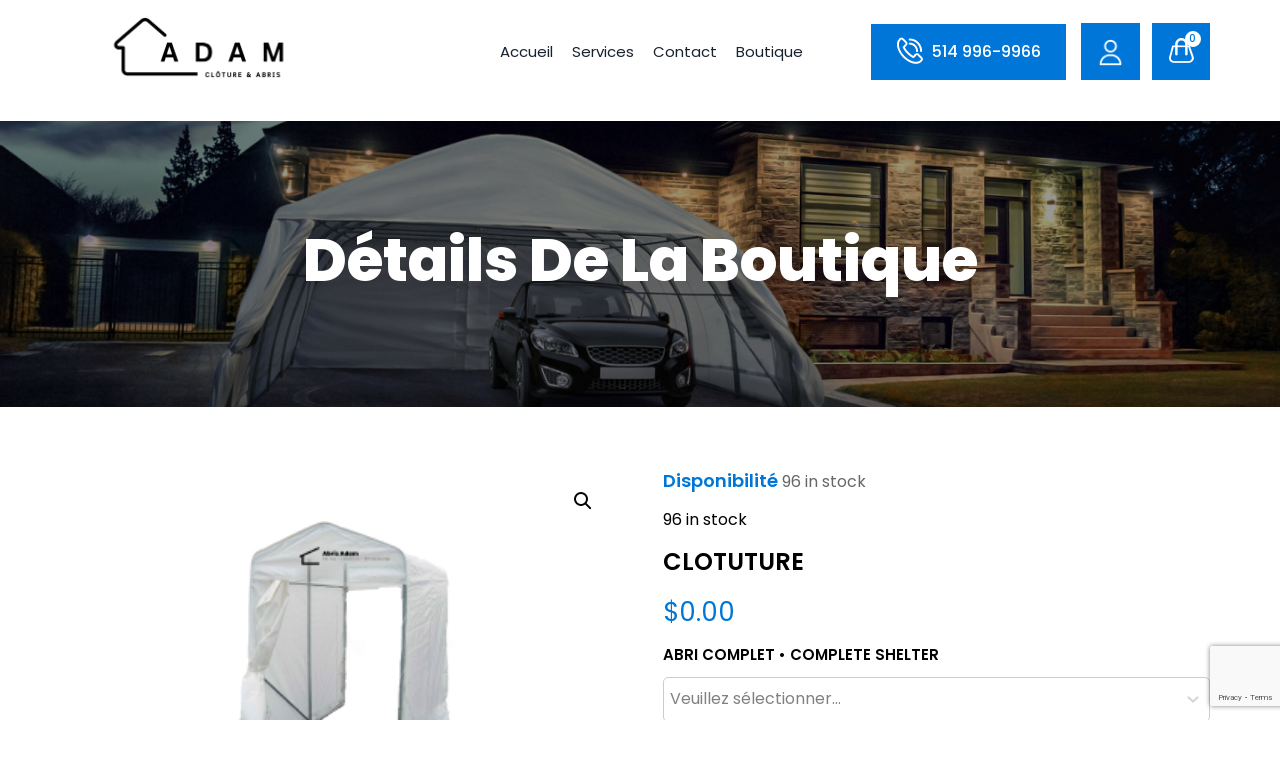

--- FILE ---
content_type: text/html; charset=UTF-8
request_url: https://abrisadam.com/produit/clotuture/
body_size: 22167
content:
<!DOCTYPE html>
<html lang="fr-FR">
<head>
	<meta charset="UTF-8" />
	<meta name="viewport" content="width=device-width, initial-scale=1" />
	<link rel="profile" href="http://gmpg.org/xfn/11" />
	<link rel="pingback" href="https://abrisadam.com/xmlrpc.php" />
	<title>CLOTUTURE - Abris Auto - Abris Adam</title>
<script>window._wca = window._wca || [];</script>
<meta name="description" content="L’abri clôture est la solution idéale pour protéger votre clôture électrique. Utilisez-le pour couvrir le mécanisme. Été comme hiver.Fabriqué à partir d’acier galvanisé de haute qualité. Sa solidité a été éprouvée ici, avec les hivers rigoureux de notre climat québécois. Vous pouvez être rassurés : sous cet abri, vos biens…">
<meta name="robots" content="index, follow, max-snippet:-1, max-image-preview:large, max-video-preview:-1">
<link rel="canonical" href="https://abrisadam.com/produit/clotuture/">
<meta property="og:url" content="https://abrisadam.com/produit/clotuture/">
<meta property="og:site_name" content="Abris Auto - Abris Adam">
<meta property="og:locale" content="fr_FR">
<meta property="og:type" content="og:product">
<meta property="og:title" content="CLOTUTURE - Abris Auto - Abris Adam">
<meta property="og:description" content="L’abri clôture est la solution idéale pour protéger votre clôture électrique. Utilisez-le pour couvrir le mécanisme. Été comme hiver.Fabriqué à partir d’acier galvanisé de haute qualité. Sa solidité a été éprouvée ici, avec les hivers rigoureux de notre climat québécois. Vous pouvez être rassurés : sous cet abri, vos biens…">
<meta property="og:image" content="https://abrisadam.com/wp-content/uploads/2023/08/abri-vestibule.png">
<meta property="og:image:secure_url" content="https://abrisadam.com/wp-content/uploads/2023/08/abri-vestibule.png">
<meta property="og:image:width" content="362">
<meta property="og:image:height" content="228">
<meta property="fb:pages" content="">
<meta property="fb:admins" content="">
<meta property="fb:app_id" content="">
<meta name="twitter:card" content="summary">
<meta name="twitter:title" content="CLOTUTURE - Abris Auto - Abris Adam">
<meta name="twitter:description" content="L’abri clôture est la solution idéale pour protéger votre clôture électrique. Utilisez-le pour couvrir le mécanisme. Été comme hiver.Fabriqué à partir d’acier galvanisé de haute qualité. Sa solidité a été éprouvée ici, avec les hivers rigoureux de notre climat québécois. Vous pouvez être rassurés : sous cet abri, vos biens…">
<meta name="twitter:image" content="https://abrisadam.com/wp-content/uploads/2023/08/abri-vestibule.png">
<link rel='dns-prefetch' href='//stats.wp.com' />
<link rel="alternate" type="application/rss+xml" title="Abris Auto - Abris Adam &raquo; Flux" href="https://abrisadam.com/feed/" />
<link rel="alternate" type="application/rss+xml" title="Abris Auto - Abris Adam &raquo; Flux des commentaires" href="https://abrisadam.com/comments/feed/" />
<link rel="alternate" title="oEmbed (JSON)" type="application/json+oembed" href="https://abrisadam.com/wp-json/oembed/1.0/embed?url=https%3A%2F%2Fabrisadam.com%2Fproduit%2Fclotuture%2F" />
<link rel="alternate" title="oEmbed (XML)" type="text/xml+oembed" href="https://abrisadam.com/wp-json/oembed/1.0/embed?url=https%3A%2F%2Fabrisadam.com%2Fproduit%2Fclotuture%2F&#038;format=xml" />
<style id='wp-img-auto-sizes-contain-inline-css'>
img:is([sizes=auto i],[sizes^="auto," i]){contain-intrinsic-size:3000px 1500px}
/*# sourceURL=wp-img-auto-sizes-contain-inline-css */
</style>
<style id='wp-emoji-styles-inline-css'>

	img.wp-smiley, img.emoji {
		display: inline !important;
		border: none !important;
		box-shadow: none !important;
		height: 1em !important;
		width: 1em !important;
		margin: 0 0.07em !important;
		vertical-align: -0.1em !important;
		background: none !important;
		padding: 0 !important;
	}
/*# sourceURL=wp-emoji-styles-inline-css */
</style>
<link rel='stylesheet' id='wp-block-library-css' href='https://abrisadam.com/wp-includes/css/dist/block-library/style.min.css?ver=6.9' media='all' />
<style id='wp-block-library-inline-css'>
.has-text-align-justify{text-align:justify;}

/*# sourceURL=wp-block-library-inline-css */
</style><style id='global-styles-inline-css'>
:root{--wp--preset--aspect-ratio--square: 1;--wp--preset--aspect-ratio--4-3: 4/3;--wp--preset--aspect-ratio--3-4: 3/4;--wp--preset--aspect-ratio--3-2: 3/2;--wp--preset--aspect-ratio--2-3: 2/3;--wp--preset--aspect-ratio--16-9: 16/9;--wp--preset--aspect-ratio--9-16: 9/16;--wp--preset--color--black: #000000;--wp--preset--color--cyan-bluish-gray: #abb8c3;--wp--preset--color--white: #ffffff;--wp--preset--color--pale-pink: #f78da7;--wp--preset--color--vivid-red: #cf2e2e;--wp--preset--color--luminous-vivid-orange: #ff6900;--wp--preset--color--luminous-vivid-amber: #fcb900;--wp--preset--color--light-green-cyan: #7bdcb5;--wp--preset--color--vivid-green-cyan: #00d084;--wp--preset--color--pale-cyan-blue: #8ed1fc;--wp--preset--color--vivid-cyan-blue: #0693e3;--wp--preset--color--vivid-purple: #9b51e0;--wp--preset--gradient--vivid-cyan-blue-to-vivid-purple: linear-gradient(135deg,rgb(6,147,227) 0%,rgb(155,81,224) 100%);--wp--preset--gradient--light-green-cyan-to-vivid-green-cyan: linear-gradient(135deg,rgb(122,220,180) 0%,rgb(0,208,130) 100%);--wp--preset--gradient--luminous-vivid-amber-to-luminous-vivid-orange: linear-gradient(135deg,rgb(252,185,0) 0%,rgb(255,105,0) 100%);--wp--preset--gradient--luminous-vivid-orange-to-vivid-red: linear-gradient(135deg,rgb(255,105,0) 0%,rgb(207,46,46) 100%);--wp--preset--gradient--very-light-gray-to-cyan-bluish-gray: linear-gradient(135deg,rgb(238,238,238) 0%,rgb(169,184,195) 100%);--wp--preset--gradient--cool-to-warm-spectrum: linear-gradient(135deg,rgb(74,234,220) 0%,rgb(151,120,209) 20%,rgb(207,42,186) 40%,rgb(238,44,130) 60%,rgb(251,105,98) 80%,rgb(254,248,76) 100%);--wp--preset--gradient--blush-light-purple: linear-gradient(135deg,rgb(255,206,236) 0%,rgb(152,150,240) 100%);--wp--preset--gradient--blush-bordeaux: linear-gradient(135deg,rgb(254,205,165) 0%,rgb(254,45,45) 50%,rgb(107,0,62) 100%);--wp--preset--gradient--luminous-dusk: linear-gradient(135deg,rgb(255,203,112) 0%,rgb(199,81,192) 50%,rgb(65,88,208) 100%);--wp--preset--gradient--pale-ocean: linear-gradient(135deg,rgb(255,245,203) 0%,rgb(182,227,212) 50%,rgb(51,167,181) 100%);--wp--preset--gradient--electric-grass: linear-gradient(135deg,rgb(202,248,128) 0%,rgb(113,206,126) 100%);--wp--preset--gradient--midnight: linear-gradient(135deg,rgb(2,3,129) 0%,rgb(40,116,252) 100%);--wp--preset--font-size--small: 13px;--wp--preset--font-size--medium: 20px;--wp--preset--font-size--large: 36px;--wp--preset--font-size--x-large: 42px;--wp--preset--spacing--20: 0.44rem;--wp--preset--spacing--30: 0.67rem;--wp--preset--spacing--40: 1rem;--wp--preset--spacing--50: 1.5rem;--wp--preset--spacing--60: 2.25rem;--wp--preset--spacing--70: 3.38rem;--wp--preset--spacing--80: 5.06rem;--wp--preset--shadow--natural: 6px 6px 9px rgba(0, 0, 0, 0.2);--wp--preset--shadow--deep: 12px 12px 50px rgba(0, 0, 0, 0.4);--wp--preset--shadow--sharp: 6px 6px 0px rgba(0, 0, 0, 0.2);--wp--preset--shadow--outlined: 6px 6px 0px -3px rgb(255, 255, 255), 6px 6px rgb(0, 0, 0);--wp--preset--shadow--crisp: 6px 6px 0px rgb(0, 0, 0);}:where(.is-layout-flex){gap: 0.5em;}:where(.is-layout-grid){gap: 0.5em;}body .is-layout-flex{display: flex;}.is-layout-flex{flex-wrap: wrap;align-items: center;}.is-layout-flex > :is(*, div){margin: 0;}body .is-layout-grid{display: grid;}.is-layout-grid > :is(*, div){margin: 0;}:where(.wp-block-columns.is-layout-flex){gap: 2em;}:where(.wp-block-columns.is-layout-grid){gap: 2em;}:where(.wp-block-post-template.is-layout-flex){gap: 1.25em;}:where(.wp-block-post-template.is-layout-grid){gap: 1.25em;}.has-black-color{color: var(--wp--preset--color--black) !important;}.has-cyan-bluish-gray-color{color: var(--wp--preset--color--cyan-bluish-gray) !important;}.has-white-color{color: var(--wp--preset--color--white) !important;}.has-pale-pink-color{color: var(--wp--preset--color--pale-pink) !important;}.has-vivid-red-color{color: var(--wp--preset--color--vivid-red) !important;}.has-luminous-vivid-orange-color{color: var(--wp--preset--color--luminous-vivid-orange) !important;}.has-luminous-vivid-amber-color{color: var(--wp--preset--color--luminous-vivid-amber) !important;}.has-light-green-cyan-color{color: var(--wp--preset--color--light-green-cyan) !important;}.has-vivid-green-cyan-color{color: var(--wp--preset--color--vivid-green-cyan) !important;}.has-pale-cyan-blue-color{color: var(--wp--preset--color--pale-cyan-blue) !important;}.has-vivid-cyan-blue-color{color: var(--wp--preset--color--vivid-cyan-blue) !important;}.has-vivid-purple-color{color: var(--wp--preset--color--vivid-purple) !important;}.has-black-background-color{background-color: var(--wp--preset--color--black) !important;}.has-cyan-bluish-gray-background-color{background-color: var(--wp--preset--color--cyan-bluish-gray) !important;}.has-white-background-color{background-color: var(--wp--preset--color--white) !important;}.has-pale-pink-background-color{background-color: var(--wp--preset--color--pale-pink) !important;}.has-vivid-red-background-color{background-color: var(--wp--preset--color--vivid-red) !important;}.has-luminous-vivid-orange-background-color{background-color: var(--wp--preset--color--luminous-vivid-orange) !important;}.has-luminous-vivid-amber-background-color{background-color: var(--wp--preset--color--luminous-vivid-amber) !important;}.has-light-green-cyan-background-color{background-color: var(--wp--preset--color--light-green-cyan) !important;}.has-vivid-green-cyan-background-color{background-color: var(--wp--preset--color--vivid-green-cyan) !important;}.has-pale-cyan-blue-background-color{background-color: var(--wp--preset--color--pale-cyan-blue) !important;}.has-vivid-cyan-blue-background-color{background-color: var(--wp--preset--color--vivid-cyan-blue) !important;}.has-vivid-purple-background-color{background-color: var(--wp--preset--color--vivid-purple) !important;}.has-black-border-color{border-color: var(--wp--preset--color--black) !important;}.has-cyan-bluish-gray-border-color{border-color: var(--wp--preset--color--cyan-bluish-gray) !important;}.has-white-border-color{border-color: var(--wp--preset--color--white) !important;}.has-pale-pink-border-color{border-color: var(--wp--preset--color--pale-pink) !important;}.has-vivid-red-border-color{border-color: var(--wp--preset--color--vivid-red) !important;}.has-luminous-vivid-orange-border-color{border-color: var(--wp--preset--color--luminous-vivid-orange) !important;}.has-luminous-vivid-amber-border-color{border-color: var(--wp--preset--color--luminous-vivid-amber) !important;}.has-light-green-cyan-border-color{border-color: var(--wp--preset--color--light-green-cyan) !important;}.has-vivid-green-cyan-border-color{border-color: var(--wp--preset--color--vivid-green-cyan) !important;}.has-pale-cyan-blue-border-color{border-color: var(--wp--preset--color--pale-cyan-blue) !important;}.has-vivid-cyan-blue-border-color{border-color: var(--wp--preset--color--vivid-cyan-blue) !important;}.has-vivid-purple-border-color{border-color: var(--wp--preset--color--vivid-purple) !important;}.has-vivid-cyan-blue-to-vivid-purple-gradient-background{background: var(--wp--preset--gradient--vivid-cyan-blue-to-vivid-purple) !important;}.has-light-green-cyan-to-vivid-green-cyan-gradient-background{background: var(--wp--preset--gradient--light-green-cyan-to-vivid-green-cyan) !important;}.has-luminous-vivid-amber-to-luminous-vivid-orange-gradient-background{background: var(--wp--preset--gradient--luminous-vivid-amber-to-luminous-vivid-orange) !important;}.has-luminous-vivid-orange-to-vivid-red-gradient-background{background: var(--wp--preset--gradient--luminous-vivid-orange-to-vivid-red) !important;}.has-very-light-gray-to-cyan-bluish-gray-gradient-background{background: var(--wp--preset--gradient--very-light-gray-to-cyan-bluish-gray) !important;}.has-cool-to-warm-spectrum-gradient-background{background: var(--wp--preset--gradient--cool-to-warm-spectrum) !important;}.has-blush-light-purple-gradient-background{background: var(--wp--preset--gradient--blush-light-purple) !important;}.has-blush-bordeaux-gradient-background{background: var(--wp--preset--gradient--blush-bordeaux) !important;}.has-luminous-dusk-gradient-background{background: var(--wp--preset--gradient--luminous-dusk) !important;}.has-pale-ocean-gradient-background{background: var(--wp--preset--gradient--pale-ocean) !important;}.has-electric-grass-gradient-background{background: var(--wp--preset--gradient--electric-grass) !important;}.has-midnight-gradient-background{background: var(--wp--preset--gradient--midnight) !important;}.has-small-font-size{font-size: var(--wp--preset--font-size--small) !important;}.has-medium-font-size{font-size: var(--wp--preset--font-size--medium) !important;}.has-large-font-size{font-size: var(--wp--preset--font-size--large) !important;}.has-x-large-font-size{font-size: var(--wp--preset--font-size--x-large) !important;}
/*# sourceURL=global-styles-inline-css */
</style>

<style id='classic-theme-styles-inline-css'>
/*! This file is auto-generated */
.wp-block-button__link{color:#fff;background-color:#32373c;border-radius:9999px;box-shadow:none;text-decoration:none;padding:calc(.667em + 2px) calc(1.333em + 2px);font-size:1.125em}.wp-block-file__button{background:#32373c;color:#fff;text-decoration:none}
/*# sourceURL=/wp-includes/css/classic-themes.min.css */
</style>
<link rel='stylesheet' id='contact-form-7-css' href='https://abrisadam.com/wp-content/plugins/contact-form-7/includes/css/styles.css?ver=5.8' media='all' />
<link rel='stylesheet' id='wpa-css-css' href='https://abrisadam.com/wp-content/plugins/honeypot/includes/css/wpa.css?ver=2.2.09' media='all' />
<link rel='stylesheet' id='uni-cpo-generated-css-2335-css' href='https://abrisadam.com/wp-content/uploads/cpo-css/cpo-css-product-2335.css' media='all' />
<link rel='stylesheet' id='uni-cpo-lity-css-css' href='https://abrisadam.com/wp-content/plugins/uni-woo-custom-product-options-premium/includes/vendors/lity/lity.min.css?ver=2.3.1' media='all' />
<link rel='stylesheet' id='uni-cpo-font-awesome-css' href='https://abrisadam.com/wp-content/plugins/uni-woo-custom-product-options-premium/includes/vendors/font-awesome/css/fontawesome-all.min.css?ver=5.0.10' media='all' />
<link rel='stylesheet' id='normalize-css' href='https://abrisadam.com/wp-content/plugins/uni-woo-custom-product-options-premium/includes/vendors/range-slider/normalize.css?ver=3.0.2' media='all' />
<link rel='stylesheet' id='range-slider-css' href='https://abrisadam.com/wp-content/plugins/uni-woo-custom-product-options-premium/includes/vendors/range-slider/ion.rangeSlider.css?ver=2.0.3' media='all' />
<link rel='stylesheet' id='jquery-ui-structure-css' href='https://abrisadam.com/wp-content/plugins/uni-woo-custom-product-options-premium/includes/vendors/jquery-ui/jquery-ui.structure.min.css?ver=1.11.4' media='all' />
<link rel='stylesheet' id='flatpickr-css' href='https://abrisadam.com/wp-content/plugins/elementor/assets/lib/flatpickr/flatpickr.min.css?ver=4.1.4' media='all' />
<link rel='stylesheet' id='uni-cpo-styles-frontend-css' href='https://abrisadam.com/wp-content/plugins/uni-woo-custom-product-options-premium/assets/css/frontend.css?ver=4.9.27' media='all' />
<style id='uni-cpo-styles-frontend-inline-css'>
.summary.entry-summary .price > .amount bdi,  .summary.entry-summary .price ins .amount bdi, .storefront-sticky-add-to-cart__content-price, .price-wrapper .price > .amount, .price-wrapper .price ins .amount, .elementor-widget-container .price > .amount, .elementor-widget-container .price ins .amount {
                    display:none;
                }
                .woocommerce-price-suffix {
                    display:none;
                }.nbo-summary-wrapper { display: none; }
/*# sourceURL=uni-cpo-styles-frontend-inline-css */
</style>
<link rel='stylesheet' id='ion-rangeSlider-skinHTML5-css' href='https://abrisadam.com/wp-content/plugins/uni-woo-custom-product-options-premium/includes/vendors/range-slider/ion.rangeSlider.skinHTML5.css?ver=2.0.3' media='all' />
<link rel='stylesheet' id='photoswipe-css' href='https://abrisadam.com/wp-content/plugins/woocommerce/assets/css/photoswipe/photoswipe.min.css?ver=8.0.2' media='all' />
<link rel='stylesheet' id='photoswipe-default-skin-css' href='https://abrisadam.com/wp-content/plugins/woocommerce/assets/css/photoswipe/default-skin/default-skin.min.css?ver=8.0.2' media='all' />
<link rel='stylesheet' id='woocommerce-layout-css' href='https://abrisadam.com/wp-content/plugins/woocommerce/assets/css/woocommerce-layout.css?ver=8.0.2' media='all' />
<style id='woocommerce-layout-inline-css'>

	.infinite-scroll .woocommerce-pagination {
		display: none;
	}
/*# sourceURL=woocommerce-layout-inline-css */
</style>
<link rel='stylesheet' id='woocommerce-smallscreen-css' href='https://abrisadam.com/wp-content/plugins/woocommerce/assets/css/woocommerce-smallscreen.css?ver=8.0.2' media='only screen and (max-width: 768px)' />
<link rel='stylesheet' id='woocommerce-general-css' href='https://abrisadam.com/wp-content/plugins/woocommerce/assets/css/woocommerce.css?ver=8.0.2' media='all' />
<style id='woocommerce-inline-inline-css'>
.woocommerce form .form-row .required { visibility: visible; }
/*# sourceURL=woocommerce-inline-inline-css */
</style>
<link rel='stylesheet' id='bambora_online_checkout_front_style-css' href='https://abrisadam.com/wp-content/plugins/bambora-online-checkout/style/bambora-online-checkout-front.css?ver=6.9' media='all' />
<link rel='stylesheet' id='uacf7-frontend-style-css' href='https://abrisadam.com/wp-content/plugins/ultimate-addons-for-contact-form-7/assets/css/uacf7-frontend.css?ver=6.9' media='all' />
<link rel='stylesheet' id='uacf7-form-style-css' href='https://abrisadam.com/wp-content/plugins/ultimate-addons-for-contact-form-7/assets/css/form-style.css?ver=6.9' media='all' />
<link rel='stylesheet' id='hfe-style-css' href='https://abrisadam.com/wp-content/plugins/header-footer-elementor/assets/css/header-footer-elementor.css?ver=1.6.15' media='all' />
<link rel='stylesheet' id='elementor-icons-css' href='https://abrisadam.com/wp-content/plugins/elementor/assets/lib/eicons/css/elementor-icons.min.css?ver=5.21.0' media='all' />
<link rel='stylesheet' id='elementor-frontend-css' href='https://abrisadam.com/wp-content/plugins/elementor/assets/css/frontend-lite.min.css?ver=3.15.3' media='all' />
<link rel='stylesheet' id='swiper-css' href='https://abrisadam.com/wp-content/plugins/elementor/assets/lib/swiper/v8/css/swiper.min.css?ver=8.4.5' media='all' />
<link rel='stylesheet' id='elementor-post-5-css' href='https://abrisadam.com/wp-content/uploads/elementor/css/post-5.css?ver=1748801192' media='all' />
<link rel='stylesheet' id='elementor-global-css' href='https://abrisadam.com/wp-content/uploads/elementor/css/global.css?ver=1748801192' media='all' />
<link rel='stylesheet' id='elementor-post-38-css' href='https://abrisadam.com/wp-content/uploads/elementor/css/post-38.css?ver=1748801192' media='all' />
<link rel='stylesheet' id='hfe-widgets-style-css' href='https://abrisadam.com/wp-content/plugins/header-footer-elementor/inc/widgets-css/frontend.css?ver=1.6.15' media='all' />
<link rel='stylesheet' id='elementor-post-41-css' href='https://abrisadam.com/wp-content/uploads/elementor/css/post-41.css?ver=1748801193' media='all' />
<link rel='stylesheet' id='hello-elementor-css' href='https://abrisadam.com/wp-content/themes/hello-elementor/style.min.css?ver=2.8.1' media='all' />
<link rel='stylesheet' id='hello-elementor-theme-style-css' href='https://abrisadam.com/wp-content/themes/hello-elementor/theme.min.css?ver=2.8.1' media='all' />
<link rel='stylesheet' id='hello-elementor-child-style-css' href='https://abrisadam.com/wp-content/themes/hello-theme-child-master/style.css?ver=2.0.0' media='all' />
<link rel='stylesheet' id='google-fonts-1-css' href='https://fonts.googleapis.com/css?family=Roboto%3A100%2C100italic%2C200%2C200italic%2C300%2C300italic%2C400%2C400italic%2C500%2C500italic%2C600%2C600italic%2C700%2C700italic%2C800%2C800italic%2C900%2C900italic%7CRoboto+Slab%3A100%2C100italic%2C200%2C200italic%2C300%2C300italic%2C400%2C400italic%2C500%2C500italic%2C600%2C600italic%2C700%2C700italic%2C800%2C800italic%2C900%2C900italic%7CPoppins%3A100%2C100italic%2C200%2C200italic%2C300%2C300italic%2C400%2C400italic%2C500%2C500italic%2C600%2C600italic%2C700%2C700italic%2C800%2C800italic%2C900%2C900italic&#038;display=swap&#038;ver=6.9' media='all' />
<link rel='stylesheet' id='elementor-icons-shared-0-css' href='https://abrisadam.com/wp-content/plugins/elementor/assets/lib/font-awesome/css/fontawesome.min.css?ver=5.15.3' media='all' />
<link rel='stylesheet' id='elementor-icons-fa-solid-css' href='https://abrisadam.com/wp-content/plugins/elementor/assets/lib/font-awesome/css/solid.min.css?ver=5.15.3' media='all' />
<link rel='stylesheet' id='elementor-icons-fa-regular-css' href='https://abrisadam.com/wp-content/plugins/elementor/assets/lib/font-awesome/css/regular.min.css?ver=5.15.3' media='all' />
<link rel='stylesheet' id='jetpack_css-css' href='https://abrisadam.com/wp-content/plugins/jetpack/css/jetpack.css?ver=12.5.1' media='all' />
<link rel="preconnect" href="https://fonts.gstatic.com/" crossorigin><script src="https://abrisadam.com/wp-includes/js/jquery/jquery.min.js?ver=3.7.1" id="jquery-core-js"></script>
<script src="https://abrisadam.com/wp-includes/js/jquery/jquery-migrate.min.js?ver=3.4.1" id="jquery-migrate-js"></script>
<script src="https://abrisadam.com/wp-includes/js/plupload/moxie.min.js?ver=1.3.5.1" id="moxiejs-js"></script>
<script src="https://abrisadam.com/wp-includes/js/plupload/plupload.min.js?ver=2.1.9" id="plupload-js"></script>
<script defer src="https://stats.wp.com/s-202603.js" id="woocommerce-analytics-js"></script>
<link rel="https://api.w.org/" href="https://abrisadam.com/wp-json/" /><link rel="alternate" title="JSON" type="application/json" href="https://abrisadam.com/wp-json/wp/v2/product/2335" /><link rel="EditURI" type="application/rsd+xml" title="RSD" href="https://abrisadam.com/xmlrpc.php?rsd" />
<meta name="generator" content="WordPress 6.9" />
<meta name="generator" content="WooCommerce 8.0.2" />
<link rel='shortlink' href='https://abrisadam.com/?p=2335' />
<!-- Google tag (gtag.js) -->
<script async src="https://www.googletagmanager.com/gtag/js?id=G-EMV0RRS51Y">
</script>
<script>
  window.dataLayer = window.dataLayer || [];
  function gtag(){dataLayer.push(arguments);}
  gtag('js', new Date());

  gtag('config', 'G-EMV0RRS51Y');
</script>	<style>img#wpstats{display:none}</style>
			<noscript><style>.woocommerce-product-gallery{ opacity: 1 !important; }</style></noscript>
	<meta name="generator" content="Elementor 3.15.3; features: e_dom_optimization, e_optimized_assets_loading, e_optimized_css_loading, additional_custom_breakpoints; settings: css_print_method-external, google_font-enabled, font_display-swap">
<link rel="icon" href="https://abrisadam.com/wp-content/uploads/2025/03/cropped-favicon-abrisadam-32x32.jpg" sizes="32x32" />
<link rel="icon" href="https://abrisadam.com/wp-content/uploads/2025/03/cropped-favicon-abrisadam-192x192.jpg" sizes="192x192" />
<link rel="apple-touch-icon" href="https://abrisadam.com/wp-content/uploads/2025/03/cropped-favicon-abrisadam-180x180.jpg" />
<meta name="msapplication-TileImage" content="https://abrisadam.com/wp-content/uploads/2025/03/cropped-favicon-abrisadam-270x270.jpg" />
		<style id="wp-custom-css">
			/* Repeate-css */

.product-image-box .elementor-image-box-content{
    padding: 10px 20px 20px 20px !important;
	  box-shadow: 0px 4px 40px 0px #0077D81C;
}

/* 29-august */
.wpcf7 form.invalid .wpcf7-response-output, .wpcf7 form.sent .wpcf7-response-output {
    color: #fff;
}

/* new css */
.product-image-box figure{
	  width: 100%;
    text-align: center;
}
.contact-bottom-icon-box .elementor-icon {
    background-color: #fff;
    padding: 20px;
    border-radius: 10px;
}

/* 29-august */

.bottom-icon-box .elementor-widget-container{ min-height: 333px; }

@media screen and (min-width:768px) and (max-width:1024px)
{
    .bottom-icon-box .elementor-widget-container {
        min-height: 260px !important;
    }
}
@media screen and (min-width:320px) and (max-width:767px)
{
    .bottom-icon-box .elementor-widget-container {
        min-height: 240px !important;
    }
}
		</style>
		</head>

<body class="wp-singular product-template-default single single-product postid-2335 wp-custom-logo wp-theme-hello-elementor wp-child-theme-hello-theme-child-master theme-hello-elementor woocommerce woocommerce-page woocommerce-no-js ehf-header ehf-footer ehf-template-hello-elementor ehf-stylesheet-hello-theme-child-master elementor-default elementor-kit-5">
<div id="page" class="hfeed site">

		<header id="masthead" itemscope="itemscope" itemtype="https://schema.org/WPHeader">
			<p class="main-title bhf-hidden" itemprop="headline"><a href="https://abrisadam.com" title="Abris Auto &#8211; Abris Adam" rel="home">Abris Auto &#8211; Abris Adam</a></p>
					<div data-elementor-type="wp-post" data-elementor-id="38" class="elementor elementor-38">
									<section class="elementor-section elementor-top-section elementor-element elementor-element-07bc419 elementor-section-full_width elementor-hidden-mobile main-header elementor-section-height-default elementor-section-height-default" data-id="07bc419" data-element_type="section">
						<div class="elementor-container elementor-column-gap-default">
					<div class="elementor-column elementor-col-100 elementor-top-column elementor-element elementor-element-165ffb2" data-id="165ffb2" data-element_type="column">
			<div class="elementor-widget-wrap elementor-element-populated">
								<section class="elementor-section elementor-inner-section elementor-element elementor-element-5cb1c89 elementor-section-boxed elementor-section-height-default elementor-section-height-default" data-id="5cb1c89" data-element_type="section">
						<div class="elementor-container elementor-column-gap-default">
					<div class="elementor-column elementor-col-33 elementor-inner-column elementor-element elementor-element-beb875e" data-id="beb875e" data-element_type="column">
			<div class="elementor-widget-wrap elementor-element-populated">
								<div class="elementor-element elementor-element-4929cd5 elementor-widget elementor-widget-site-logo" data-id="4929cd5" data-element_type="widget" data-settings="{&quot;align&quot;:&quot;left&quot;,&quot;width&quot;:{&quot;unit&quot;:&quot;%&quot;,&quot;size&quot;:&quot;&quot;,&quot;sizes&quot;:[]},&quot;width_tablet&quot;:{&quot;unit&quot;:&quot;%&quot;,&quot;size&quot;:&quot;&quot;,&quot;sizes&quot;:[]},&quot;width_mobile&quot;:{&quot;unit&quot;:&quot;%&quot;,&quot;size&quot;:&quot;&quot;,&quot;sizes&quot;:[]},&quot;space&quot;:{&quot;unit&quot;:&quot;%&quot;,&quot;size&quot;:&quot;&quot;,&quot;sizes&quot;:[]},&quot;space_tablet&quot;:{&quot;unit&quot;:&quot;%&quot;,&quot;size&quot;:&quot;&quot;,&quot;sizes&quot;:[]},&quot;space_mobile&quot;:{&quot;unit&quot;:&quot;%&quot;,&quot;size&quot;:&quot;&quot;,&quot;sizes&quot;:[]},&quot;image_border_radius&quot;:{&quot;unit&quot;:&quot;px&quot;,&quot;top&quot;:&quot;&quot;,&quot;right&quot;:&quot;&quot;,&quot;bottom&quot;:&quot;&quot;,&quot;left&quot;:&quot;&quot;,&quot;isLinked&quot;:true},&quot;image_border_radius_tablet&quot;:{&quot;unit&quot;:&quot;px&quot;,&quot;top&quot;:&quot;&quot;,&quot;right&quot;:&quot;&quot;,&quot;bottom&quot;:&quot;&quot;,&quot;left&quot;:&quot;&quot;,&quot;isLinked&quot;:true},&quot;image_border_radius_mobile&quot;:{&quot;unit&quot;:&quot;px&quot;,&quot;top&quot;:&quot;&quot;,&quot;right&quot;:&quot;&quot;,&quot;bottom&quot;:&quot;&quot;,&quot;left&quot;:&quot;&quot;,&quot;isLinked&quot;:true},&quot;caption_padding&quot;:{&quot;unit&quot;:&quot;px&quot;,&quot;top&quot;:&quot;&quot;,&quot;right&quot;:&quot;&quot;,&quot;bottom&quot;:&quot;&quot;,&quot;left&quot;:&quot;&quot;,&quot;isLinked&quot;:true},&quot;caption_padding_tablet&quot;:{&quot;unit&quot;:&quot;px&quot;,&quot;top&quot;:&quot;&quot;,&quot;right&quot;:&quot;&quot;,&quot;bottom&quot;:&quot;&quot;,&quot;left&quot;:&quot;&quot;,&quot;isLinked&quot;:true},&quot;caption_padding_mobile&quot;:{&quot;unit&quot;:&quot;px&quot;,&quot;top&quot;:&quot;&quot;,&quot;right&quot;:&quot;&quot;,&quot;bottom&quot;:&quot;&quot;,&quot;left&quot;:&quot;&quot;,&quot;isLinked&quot;:true},&quot;caption_space&quot;:{&quot;unit&quot;:&quot;px&quot;,&quot;size&quot;:0,&quot;sizes&quot;:[]},&quot;caption_space_tablet&quot;:{&quot;unit&quot;:&quot;px&quot;,&quot;size&quot;:&quot;&quot;,&quot;sizes&quot;:[]},&quot;caption_space_mobile&quot;:{&quot;unit&quot;:&quot;px&quot;,&quot;size&quot;:&quot;&quot;,&quot;sizes&quot;:[]}}" data-widget_type="site-logo.default">
				<div class="elementor-widget-container">
					<div class="hfe-site-logo">
													<a data-elementor-open-lightbox=""  class='elementor-clickable' href="https://abrisadam.com">
							<div class="hfe-site-logo-set">           
				<div class="hfe-site-logo-container">
					<img class="hfe-site-logo-img elementor-animation-"  src="https://abrisadam.com/wp-content/uploads/2025/02/cropped-logo-abris-adam.png" alt=""/>
				</div>
			</div>
							</a>
						</div>  
					</div>
				</div>
					</div>
		</div>
				<div class="elementor-column elementor-col-33 elementor-inner-column elementor-element elementor-element-07c701e" data-id="07c701e" data-element_type="column">
			<div class="elementor-widget-wrap elementor-element-populated">
								<div class="elementor-element elementor-element-7811786 hfe-nav-menu__align-right hfe-nav-menu__breakpoint-mobile hfe-submenu-icon-arrow hfe-submenu-animation-none hfe-link-redirect-child elementor-widget elementor-widget-navigation-menu" data-id="7811786" data-element_type="widget" data-settings="{&quot;padding_horizontal_menu_item&quot;:{&quot;unit&quot;:&quot;px&quot;,&quot;size&quot;:17,&quot;sizes&quot;:[]},&quot;padding_vertical_menu_item&quot;:{&quot;unit&quot;:&quot;px&quot;,&quot;size&quot;:25,&quot;sizes&quot;:[]},&quot;padding_horizontal_menu_item_tablet&quot;:{&quot;unit&quot;:&quot;px&quot;,&quot;size&quot;:8,&quot;sizes&quot;:[]},&quot;padding_horizontal_menu_item_mobile&quot;:{&quot;unit&quot;:&quot;px&quot;,&quot;size&quot;:&quot;&quot;,&quot;sizes&quot;:[]},&quot;padding_vertical_menu_item_tablet&quot;:{&quot;unit&quot;:&quot;px&quot;,&quot;size&quot;:&quot;&quot;,&quot;sizes&quot;:[]},&quot;padding_vertical_menu_item_mobile&quot;:{&quot;unit&quot;:&quot;px&quot;,&quot;size&quot;:&quot;&quot;,&quot;sizes&quot;:[]},&quot;menu_space_between&quot;:{&quot;unit&quot;:&quot;px&quot;,&quot;size&quot;:&quot;&quot;,&quot;sizes&quot;:[]},&quot;menu_space_between_tablet&quot;:{&quot;unit&quot;:&quot;px&quot;,&quot;size&quot;:&quot;&quot;,&quot;sizes&quot;:[]},&quot;menu_space_between_mobile&quot;:{&quot;unit&quot;:&quot;px&quot;,&quot;size&quot;:&quot;&quot;,&quot;sizes&quot;:[]},&quot;menu_row_space&quot;:{&quot;unit&quot;:&quot;px&quot;,&quot;size&quot;:&quot;&quot;,&quot;sizes&quot;:[]},&quot;menu_row_space_tablet&quot;:{&quot;unit&quot;:&quot;px&quot;,&quot;size&quot;:&quot;&quot;,&quot;sizes&quot;:[]},&quot;menu_row_space_mobile&quot;:{&quot;unit&quot;:&quot;px&quot;,&quot;size&quot;:&quot;&quot;,&quot;sizes&quot;:[]},&quot;dropdown_border_radius&quot;:{&quot;unit&quot;:&quot;px&quot;,&quot;top&quot;:&quot;&quot;,&quot;right&quot;:&quot;&quot;,&quot;bottom&quot;:&quot;&quot;,&quot;left&quot;:&quot;&quot;,&quot;isLinked&quot;:true},&quot;dropdown_border_radius_tablet&quot;:{&quot;unit&quot;:&quot;px&quot;,&quot;top&quot;:&quot;&quot;,&quot;right&quot;:&quot;&quot;,&quot;bottom&quot;:&quot;&quot;,&quot;left&quot;:&quot;&quot;,&quot;isLinked&quot;:true},&quot;dropdown_border_radius_mobile&quot;:{&quot;unit&quot;:&quot;px&quot;,&quot;top&quot;:&quot;&quot;,&quot;right&quot;:&quot;&quot;,&quot;bottom&quot;:&quot;&quot;,&quot;left&quot;:&quot;&quot;,&quot;isLinked&quot;:true},&quot;width_dropdown_item&quot;:{&quot;unit&quot;:&quot;px&quot;,&quot;size&quot;:&quot;220&quot;,&quot;sizes&quot;:[]},&quot;width_dropdown_item_tablet&quot;:{&quot;unit&quot;:&quot;px&quot;,&quot;size&quot;:&quot;&quot;,&quot;sizes&quot;:[]},&quot;width_dropdown_item_mobile&quot;:{&quot;unit&quot;:&quot;px&quot;,&quot;size&quot;:&quot;&quot;,&quot;sizes&quot;:[]},&quot;padding_horizontal_dropdown_item&quot;:{&quot;unit&quot;:&quot;px&quot;,&quot;size&quot;:&quot;&quot;,&quot;sizes&quot;:[]},&quot;padding_horizontal_dropdown_item_tablet&quot;:{&quot;unit&quot;:&quot;px&quot;,&quot;size&quot;:&quot;&quot;,&quot;sizes&quot;:[]},&quot;padding_horizontal_dropdown_item_mobile&quot;:{&quot;unit&quot;:&quot;px&quot;,&quot;size&quot;:&quot;&quot;,&quot;sizes&quot;:[]},&quot;padding_vertical_dropdown_item&quot;:{&quot;unit&quot;:&quot;px&quot;,&quot;size&quot;:15,&quot;sizes&quot;:[]},&quot;padding_vertical_dropdown_item_tablet&quot;:{&quot;unit&quot;:&quot;px&quot;,&quot;size&quot;:&quot;&quot;,&quot;sizes&quot;:[]},&quot;padding_vertical_dropdown_item_mobile&quot;:{&quot;unit&quot;:&quot;px&quot;,&quot;size&quot;:&quot;&quot;,&quot;sizes&quot;:[]},&quot;distance_from_menu&quot;:{&quot;unit&quot;:&quot;px&quot;,&quot;size&quot;:&quot;&quot;,&quot;sizes&quot;:[]},&quot;distance_from_menu_tablet&quot;:{&quot;unit&quot;:&quot;px&quot;,&quot;size&quot;:&quot;&quot;,&quot;sizes&quot;:[]},&quot;distance_from_menu_mobile&quot;:{&quot;unit&quot;:&quot;px&quot;,&quot;size&quot;:&quot;&quot;,&quot;sizes&quot;:[]},&quot;toggle_size&quot;:{&quot;unit&quot;:&quot;px&quot;,&quot;size&quot;:&quot;&quot;,&quot;sizes&quot;:[]},&quot;toggle_size_tablet&quot;:{&quot;unit&quot;:&quot;px&quot;,&quot;size&quot;:&quot;&quot;,&quot;sizes&quot;:[]},&quot;toggle_size_mobile&quot;:{&quot;unit&quot;:&quot;px&quot;,&quot;size&quot;:&quot;&quot;,&quot;sizes&quot;:[]},&quot;toggle_border_width&quot;:{&quot;unit&quot;:&quot;px&quot;,&quot;size&quot;:&quot;&quot;,&quot;sizes&quot;:[]},&quot;toggle_border_width_tablet&quot;:{&quot;unit&quot;:&quot;px&quot;,&quot;size&quot;:&quot;&quot;,&quot;sizes&quot;:[]},&quot;toggle_border_width_mobile&quot;:{&quot;unit&quot;:&quot;px&quot;,&quot;size&quot;:&quot;&quot;,&quot;sizes&quot;:[]},&quot;toggle_border_radius&quot;:{&quot;unit&quot;:&quot;px&quot;,&quot;size&quot;:&quot;&quot;,&quot;sizes&quot;:[]},&quot;toggle_border_radius_tablet&quot;:{&quot;unit&quot;:&quot;px&quot;,&quot;size&quot;:&quot;&quot;,&quot;sizes&quot;:[]},&quot;toggle_border_radius_mobile&quot;:{&quot;unit&quot;:&quot;px&quot;,&quot;size&quot;:&quot;&quot;,&quot;sizes&quot;:[]}}" data-widget_type="navigation-menu.default">
				<div class="elementor-widget-container">
						<div class="hfe-nav-menu hfe-layout-horizontal hfe-nav-menu-layout horizontal hfe-pointer__none" data-layout="horizontal">
				<div role="button" class="hfe-nav-menu__toggle elementor-clickable">
					<span class="screen-reader-text">Menu</span>
					<div class="hfe-nav-menu-icon">
						<i aria-hidden="true"  class="fas fa-align-justify"></i>					</div>
				</div>
				<nav class="hfe-nav-menu__layout-horizontal hfe-nav-menu__submenu-arrow" data-toggle-icon="&lt;i aria-hidden=&quot;true&quot; tabindex=&quot;0&quot; class=&quot;fas fa-align-justify&quot;&gt;&lt;/i&gt;" data-close-icon="&lt;i aria-hidden=&quot;true&quot; tabindex=&quot;0&quot; class=&quot;far fa-window-close&quot;&gt;&lt;/i&gt;" data-full-width="yes"><ul id="menu-1-7811786" class="hfe-nav-menu"><li id="menu-item-4010" class="menu-item menu-item-type-post_type menu-item-object-page menu-item-home parent hfe-creative-menu"><a href="https://abrisadam.com/" class = "hfe-menu-item">Accueil</a></li>
<li id="menu-item-26" class="menu-item menu-item-type-post_type menu-item-object-page parent hfe-creative-menu"><a href="https://abrisadam.com/services/" class = "hfe-menu-item">Services</a></li>
<li id="menu-item-1133" class="menu-item menu-item-type-post_type menu-item-object-page parent hfe-creative-menu"><a href="https://abrisadam.com/contact/" class = "hfe-menu-item">Contact</a></li>
<li id="menu-item-1132" class="menu-item menu-item-type-post_type menu-item-object-page parent hfe-creative-menu"><a href="https://abrisadam.com/boutique/" class = "hfe-menu-item">Boutique</a></li>
</ul></nav>
			</div>
					</div>
				</div>
					</div>
		</div>
				<div class="elementor-column elementor-col-33 elementor-inner-column elementor-element elementor-element-5f35664 header-part-3" data-id="5f35664" data-element_type="column">
			<div class="elementor-widget-wrap elementor-element-populated">
								<div class="elementor-element elementor-element-638ef88 elementor-align-right icon-button header-button elementor-mobile-align-justify elementor-widget__width-auto elementor-widget elementor-widget-button" data-id="638ef88" data-element_type="widget" data-widget_type="button.default">
				<div class="elementor-widget-container">
					<div class="elementor-button-wrapper">
			<a class="elementor-button elementor-button-link elementor-size-sm" href="tel:514%20996-9966">
						<span class="elementor-button-content-wrapper">
						<span class="elementor-button-icon elementor-align-icon-left">
				<svg xmlns="http://www.w3.org/2000/svg" width="22" height="21" viewBox="0 0 22 21" fill="none"><path d="M15.7089 20.8546C14.9146 20.8487 14.1237 20.749 13.3527 20.5575C10.6902 19.9151 7.94855 18.2856 5.63394 15.9689C3.31933 13.6523 1.68773 10.9101 1.04535 8.25017C0.368941 5.45212 0.851363 3.05829 2.40222 1.50743L2.84504 1.06462C3.2468 0.663664 3.79122 0.438477 4.35882 0.438477C4.92643 0.438477 5.47085 0.663664 5.87261 1.06462L8.41726 3.60876C8.81847 4.01039 9.04383 4.55486 9.04383 5.12255C9.04383 5.69024 8.81847 6.23471 8.41726 6.63634L6.91414 8.13896C7.63472 9.40341 8.6148 10.6689 9.77312 11.8272C10.9314 12.9855 12.1979 13.9661 13.4619 14.6867L14.9645 13.1836C15.1633 12.9847 15.3993 12.827 15.659 12.7194C15.9187 12.6118 16.1971 12.5564 16.4783 12.5564C16.7594 12.5564 17.0378 12.6118 17.2976 12.7194C17.5573 12.827 17.7933 12.9847 17.9921 13.1836L20.5362 15.7277C20.9375 16.1292 21.1629 16.6736 21.1629 17.2412C21.1629 17.8089 20.9375 18.3533 20.5362 18.7548L20.0929 19.1976C18.9996 20.2929 17.4863 20.8546 15.7089 20.8546ZM4.35882 1.96091C4.27774 1.96051 4.1974 1.97629 4.1225 2.00733C4.04759 2.03837 3.97964 2.08405 3.92261 2.14169L3.47929 2.5845C2.31793 3.74587 1.97871 5.63138 2.5241 7.89064C3.10148 10.284 4.58785 12.7707 6.70898 14.8913C8.83011 17.012 11.3164 18.4968 13.7102 19.0762C15.97 19.6216 17.8545 19.2824 19.0158 18.121L19.4586 17.6782C19.5743 17.5624 19.6393 17.4054 19.6393 17.2417C19.6393 17.0781 19.5743 16.9211 19.4586 16.8053L16.915 14.2611C16.7992 14.1454 16.6422 14.0805 16.4785 14.0805C16.3148 14.0805 16.1579 14.1454 16.0421 14.2611L14.1373 16.1659C14.023 16.2803 13.8753 16.3553 13.7155 16.3802C13.5557 16.405 13.3922 16.3783 13.2486 16.3041C11.6871 15.4967 10.1128 14.3211 8.69605 12.9043C7.27925 11.4875 6.10621 9.91427 5.29675 8.35275C5.22242 8.20918 5.19569 8.04569 5.22043 7.88593C5.24517 7.72617 5.3201 7.57843 5.43437 7.46407L7.33968 5.55927C7.45538 5.44348 7.52037 5.28649 7.52037 5.1228C7.52037 4.95912 7.45538 4.80213 7.33968 4.68634L4.79554 2.14169C4.73834 2.08415 4.67028 2.03854 4.59531 2.00751C4.52034 1.97648 4.43996 1.96064 4.35882 1.96091Z" fill="white"></path><path d="M16.5225 11.6973C16.3204 11.6973 16.1267 11.617 15.9838 11.4742C15.841 11.3313 15.7607 11.1376 15.7607 10.9356C15.7593 9.59927 15.2278 8.31812 14.2829 7.37317C13.3381 6.42822 12.057 5.89663 10.7207 5.89502C10.5187 5.89502 10.3249 5.81477 10.1821 5.67192C10.0392 5.52907 9.95898 5.33532 9.95898 5.1333C9.95898 4.93128 10.0392 4.73753 10.1821 4.59468C10.3249 4.45183 10.5187 4.37158 10.7207 4.37158C14.3399 4.37158 17.2842 7.31689 17.2842 10.9356C17.2842 11.1376 17.2039 11.3313 17.0611 11.4742C16.9182 11.617 16.7245 11.6973 16.5225 11.6973Z" fill="white"></path><path d="M19.742 11.6971C19.54 11.6971 19.3462 11.6168 19.2034 11.474C19.0605 11.3311 18.9803 11.1374 18.9803 10.9354C18.9803 6.3808 15.2732 2.67529 10.7207 2.67529C10.5187 2.67529 10.3249 2.59504 10.1821 2.45219C10.0392 2.30934 9.95898 2.11559 9.95898 1.91357C9.95898 1.71155 10.0392 1.51781 10.1821 1.37496C10.3249 1.23211 10.5187 1.15186 10.7207 1.15186C16.1152 1.15186 20.5037 5.54088 20.5037 10.9354C20.5037 11.1374 20.4235 11.3311 20.2806 11.474C20.1378 11.6168 19.944 11.6971 19.742 11.6971Z" fill="white"></path></svg>			</span>
						<span class="elementor-button-text">514 996-9966</span>
		</span>
					</a>
		</div>
				</div>
				</div>
				<div class="elementor-element elementor-element-fd525d7 elementor-widget__width-auto header-my-account-icon elementor-widget elementor-widget-image" data-id="fd525d7" data-element_type="widget" data-widget_type="image.default">
				<div class="elementor-widget-container">
			<style>/*! elementor - v3.15.0 - 20-08-2023 */
.elementor-widget-image{text-align:center}.elementor-widget-image a{display:inline-block}.elementor-widget-image a img[src$=".svg"]{width:48px}.elementor-widget-image img{vertical-align:middle;display:inline-block}</style>													<a href="/my-account/">
							<img width="30" height="30" src="https://abrisadam.com/wp-content/uploads/2023/07/4092564_profile_about_mobile-ui_user_icon-1.png" class="attachment-full size-full wp-image-2685" alt="" />								</a>
															</div>
				</div>
				<div class="elementor-element elementor-element-a2f33de header-cart-counter elementor-align-right elementor-widget__width-auto toggle-icon--bag-light hfe-menu-cart--items-indicator-bubble elementor-widget elementor-widget-hfe-cart" data-id="a2f33de" data-element_type="widget" data-settings="{&quot;align&quot;:&quot;right&quot;,&quot;toggle_button_padding&quot;:{&quot;unit&quot;:&quot;px&quot;,&quot;top&quot;:&quot;&quot;,&quot;right&quot;:&quot;&quot;,&quot;bottom&quot;:&quot;&quot;,&quot;left&quot;:&quot;&quot;,&quot;isLinked&quot;:true},&quot;toggle_button_padding_tablet&quot;:{&quot;unit&quot;:&quot;px&quot;,&quot;top&quot;:&quot;&quot;,&quot;right&quot;:&quot;&quot;,&quot;bottom&quot;:&quot;&quot;,&quot;left&quot;:&quot;&quot;,&quot;isLinked&quot;:true},&quot;toggle_button_padding_mobile&quot;:{&quot;unit&quot;:&quot;px&quot;,&quot;top&quot;:&quot;&quot;,&quot;right&quot;:&quot;&quot;,&quot;bottom&quot;:&quot;&quot;,&quot;left&quot;:&quot;&quot;,&quot;isLinked&quot;:true}}" data-widget_type="hfe-cart.default">
				<div class="elementor-widget-container">
			
		<div class="hfe-masthead-custom-menu-items woocommerce-custom-menu-item">
			<div id="hfe-site-header-cart" class="hfe-site-header-cart hfe-menu-cart-with-border">
				<div class="hfe-site-header-cart-li current-menu-item">
				
					<div class="hfe-menu-cart__toggle elementor-button-wrapper">
						<a id="hfe-menu-cart__toggle_button" href="https://abrisadam.com/panier/" class="elementor-button hfe-cart-container">
															<span class="elementor-button-text hfe-subtotal">
									<span class="woocommerce-Price-amount amount"><bdi><span class="woocommerce-Price-currencySymbol">&#36;</span>0.00</bdi></span>								</span>
														<span class="elementor-button-icon" data-counter="0">
								<i class="eicon" aria-hidden="true"></i>
								<span class="elementor-screen-only">
									Panier								</span>
							</span>
						</a>	
					</div>
				            
				</div>
			</div>
		</div> 
				</div>
				</div>
					</div>
		</div>
							</div>
		</section>
					</div>
		</div>
							</div>
		</section>
				<section class="elementor-section elementor-top-section elementor-element elementor-element-1472964 elementor-section-full_width elementor-hidden-desktop elementor-hidden-tablet elementor-section-height-default elementor-section-height-default" data-id="1472964" data-element_type="section">
						<div class="elementor-container elementor-column-gap-default">
					<div class="elementor-column elementor-col-100 elementor-top-column elementor-element elementor-element-eb25ce0" data-id="eb25ce0" data-element_type="column">
			<div class="elementor-widget-wrap elementor-element-populated">
								<section class="elementor-section elementor-inner-section elementor-element elementor-element-dc59a64 elementor-section-boxed elementor-section-height-default elementor-section-height-default" data-id="dc59a64" data-element_type="section">
						<div class="elementor-container elementor-column-gap-default">
					<div class="elementor-column elementor-col-50 elementor-inner-column elementor-element elementor-element-42be72e" data-id="42be72e" data-element_type="column">
			<div class="elementor-widget-wrap elementor-element-populated">
								<div class="elementor-element elementor-element-d770669 elementor-widget elementor-widget-site-logo" data-id="d770669" data-element_type="widget" data-settings="{&quot;align&quot;:&quot;left&quot;,&quot;width&quot;:{&quot;unit&quot;:&quot;%&quot;,&quot;size&quot;:&quot;&quot;,&quot;sizes&quot;:[]},&quot;width_tablet&quot;:{&quot;unit&quot;:&quot;%&quot;,&quot;size&quot;:&quot;&quot;,&quot;sizes&quot;:[]},&quot;width_mobile&quot;:{&quot;unit&quot;:&quot;%&quot;,&quot;size&quot;:&quot;&quot;,&quot;sizes&quot;:[]},&quot;space&quot;:{&quot;unit&quot;:&quot;%&quot;,&quot;size&quot;:&quot;&quot;,&quot;sizes&quot;:[]},&quot;space_tablet&quot;:{&quot;unit&quot;:&quot;%&quot;,&quot;size&quot;:&quot;&quot;,&quot;sizes&quot;:[]},&quot;space_mobile&quot;:{&quot;unit&quot;:&quot;%&quot;,&quot;size&quot;:&quot;&quot;,&quot;sizes&quot;:[]},&quot;image_border_radius&quot;:{&quot;unit&quot;:&quot;px&quot;,&quot;top&quot;:&quot;&quot;,&quot;right&quot;:&quot;&quot;,&quot;bottom&quot;:&quot;&quot;,&quot;left&quot;:&quot;&quot;,&quot;isLinked&quot;:true},&quot;image_border_radius_tablet&quot;:{&quot;unit&quot;:&quot;px&quot;,&quot;top&quot;:&quot;&quot;,&quot;right&quot;:&quot;&quot;,&quot;bottom&quot;:&quot;&quot;,&quot;left&quot;:&quot;&quot;,&quot;isLinked&quot;:true},&quot;image_border_radius_mobile&quot;:{&quot;unit&quot;:&quot;px&quot;,&quot;top&quot;:&quot;&quot;,&quot;right&quot;:&quot;&quot;,&quot;bottom&quot;:&quot;&quot;,&quot;left&quot;:&quot;&quot;,&quot;isLinked&quot;:true},&quot;caption_padding&quot;:{&quot;unit&quot;:&quot;px&quot;,&quot;top&quot;:&quot;&quot;,&quot;right&quot;:&quot;&quot;,&quot;bottom&quot;:&quot;&quot;,&quot;left&quot;:&quot;&quot;,&quot;isLinked&quot;:true},&quot;caption_padding_tablet&quot;:{&quot;unit&quot;:&quot;px&quot;,&quot;top&quot;:&quot;&quot;,&quot;right&quot;:&quot;&quot;,&quot;bottom&quot;:&quot;&quot;,&quot;left&quot;:&quot;&quot;,&quot;isLinked&quot;:true},&quot;caption_padding_mobile&quot;:{&quot;unit&quot;:&quot;px&quot;,&quot;top&quot;:&quot;&quot;,&quot;right&quot;:&quot;&quot;,&quot;bottom&quot;:&quot;&quot;,&quot;left&quot;:&quot;&quot;,&quot;isLinked&quot;:true},&quot;caption_space&quot;:{&quot;unit&quot;:&quot;px&quot;,&quot;size&quot;:0,&quot;sizes&quot;:[]},&quot;caption_space_tablet&quot;:{&quot;unit&quot;:&quot;px&quot;,&quot;size&quot;:&quot;&quot;,&quot;sizes&quot;:[]},&quot;caption_space_mobile&quot;:{&quot;unit&quot;:&quot;px&quot;,&quot;size&quot;:&quot;&quot;,&quot;sizes&quot;:[]}}" data-widget_type="site-logo.default">
				<div class="elementor-widget-container">
					<div class="hfe-site-logo">
													<a data-elementor-open-lightbox=""  class='elementor-clickable' href="https://abrisadam.com">
							<div class="hfe-site-logo-set">           
				<div class="hfe-site-logo-container">
					<img class="hfe-site-logo-img elementor-animation-"  src="https://abrisadam.com/wp-content/uploads/2025/02/cropped-logo-abris-adam-300x86.png" alt=""/>
				</div>
			</div>
							</a>
						</div>  
					</div>
				</div>
					</div>
		</div>
				<div class="elementor-column elementor-col-50 elementor-inner-column elementor-element elementor-element-df3dc49" data-id="df3dc49" data-element_type="column">
			<div class="elementor-widget-wrap elementor-element-populated">
								<div class="elementor-element elementor-element-015abc1 hfe-nav-menu__align-right hfe-nav-menu__breakpoint-mobile hfe-submenu-icon-arrow hfe-submenu-animation-none hfe-link-redirect-child elementor-widget elementor-widget-navigation-menu" data-id="015abc1" data-element_type="widget" data-settings="{&quot;padding_horizontal_menu_item&quot;:{&quot;unit&quot;:&quot;px&quot;,&quot;size&quot;:14,&quot;sizes&quot;:[]},&quot;padding_vertical_menu_item&quot;:{&quot;unit&quot;:&quot;px&quot;,&quot;size&quot;:20,&quot;sizes&quot;:[]},&quot;padding_horizontal_menu_item_tablet&quot;:{&quot;unit&quot;:&quot;px&quot;,&quot;size&quot;:7,&quot;sizes&quot;:[]},&quot;padding_horizontal_menu_item_mobile&quot;:{&quot;unit&quot;:&quot;px&quot;,&quot;size&quot;:&quot;&quot;,&quot;sizes&quot;:[]},&quot;padding_vertical_menu_item_tablet&quot;:{&quot;unit&quot;:&quot;px&quot;,&quot;size&quot;:&quot;&quot;,&quot;sizes&quot;:[]},&quot;padding_vertical_menu_item_mobile&quot;:{&quot;unit&quot;:&quot;px&quot;,&quot;size&quot;:&quot;&quot;,&quot;sizes&quot;:[]},&quot;menu_space_between&quot;:{&quot;unit&quot;:&quot;px&quot;,&quot;size&quot;:&quot;&quot;,&quot;sizes&quot;:[]},&quot;menu_space_between_tablet&quot;:{&quot;unit&quot;:&quot;px&quot;,&quot;size&quot;:&quot;&quot;,&quot;sizes&quot;:[]},&quot;menu_space_between_mobile&quot;:{&quot;unit&quot;:&quot;px&quot;,&quot;size&quot;:&quot;&quot;,&quot;sizes&quot;:[]},&quot;menu_row_space&quot;:{&quot;unit&quot;:&quot;px&quot;,&quot;size&quot;:&quot;&quot;,&quot;sizes&quot;:[]},&quot;menu_row_space_tablet&quot;:{&quot;unit&quot;:&quot;px&quot;,&quot;size&quot;:&quot;&quot;,&quot;sizes&quot;:[]},&quot;menu_row_space_mobile&quot;:{&quot;unit&quot;:&quot;px&quot;,&quot;size&quot;:&quot;&quot;,&quot;sizes&quot;:[]},&quot;dropdown_border_radius&quot;:{&quot;unit&quot;:&quot;px&quot;,&quot;top&quot;:&quot;&quot;,&quot;right&quot;:&quot;&quot;,&quot;bottom&quot;:&quot;&quot;,&quot;left&quot;:&quot;&quot;,&quot;isLinked&quot;:true},&quot;dropdown_border_radius_tablet&quot;:{&quot;unit&quot;:&quot;px&quot;,&quot;top&quot;:&quot;&quot;,&quot;right&quot;:&quot;&quot;,&quot;bottom&quot;:&quot;&quot;,&quot;left&quot;:&quot;&quot;,&quot;isLinked&quot;:true},&quot;dropdown_border_radius_mobile&quot;:{&quot;unit&quot;:&quot;px&quot;,&quot;top&quot;:&quot;&quot;,&quot;right&quot;:&quot;&quot;,&quot;bottom&quot;:&quot;&quot;,&quot;left&quot;:&quot;&quot;,&quot;isLinked&quot;:true},&quot;width_dropdown_item&quot;:{&quot;unit&quot;:&quot;px&quot;,&quot;size&quot;:&quot;220&quot;,&quot;sizes&quot;:[]},&quot;width_dropdown_item_tablet&quot;:{&quot;unit&quot;:&quot;px&quot;,&quot;size&quot;:&quot;&quot;,&quot;sizes&quot;:[]},&quot;width_dropdown_item_mobile&quot;:{&quot;unit&quot;:&quot;px&quot;,&quot;size&quot;:&quot;&quot;,&quot;sizes&quot;:[]},&quot;padding_horizontal_dropdown_item&quot;:{&quot;unit&quot;:&quot;px&quot;,&quot;size&quot;:&quot;&quot;,&quot;sizes&quot;:[]},&quot;padding_horizontal_dropdown_item_tablet&quot;:{&quot;unit&quot;:&quot;px&quot;,&quot;size&quot;:&quot;&quot;,&quot;sizes&quot;:[]},&quot;padding_horizontal_dropdown_item_mobile&quot;:{&quot;unit&quot;:&quot;px&quot;,&quot;size&quot;:&quot;&quot;,&quot;sizes&quot;:[]},&quot;padding_vertical_dropdown_item&quot;:{&quot;unit&quot;:&quot;px&quot;,&quot;size&quot;:15,&quot;sizes&quot;:[]},&quot;padding_vertical_dropdown_item_tablet&quot;:{&quot;unit&quot;:&quot;px&quot;,&quot;size&quot;:&quot;&quot;,&quot;sizes&quot;:[]},&quot;padding_vertical_dropdown_item_mobile&quot;:{&quot;unit&quot;:&quot;px&quot;,&quot;size&quot;:&quot;&quot;,&quot;sizes&quot;:[]},&quot;distance_from_menu&quot;:{&quot;unit&quot;:&quot;px&quot;,&quot;size&quot;:&quot;&quot;,&quot;sizes&quot;:[]},&quot;distance_from_menu_tablet&quot;:{&quot;unit&quot;:&quot;px&quot;,&quot;size&quot;:&quot;&quot;,&quot;sizes&quot;:[]},&quot;distance_from_menu_mobile&quot;:{&quot;unit&quot;:&quot;px&quot;,&quot;size&quot;:&quot;&quot;,&quot;sizes&quot;:[]},&quot;toggle_size&quot;:{&quot;unit&quot;:&quot;px&quot;,&quot;size&quot;:&quot;&quot;,&quot;sizes&quot;:[]},&quot;toggle_size_tablet&quot;:{&quot;unit&quot;:&quot;px&quot;,&quot;size&quot;:&quot;&quot;,&quot;sizes&quot;:[]},&quot;toggle_size_mobile&quot;:{&quot;unit&quot;:&quot;px&quot;,&quot;size&quot;:&quot;&quot;,&quot;sizes&quot;:[]},&quot;toggle_border_width&quot;:{&quot;unit&quot;:&quot;px&quot;,&quot;size&quot;:&quot;&quot;,&quot;sizes&quot;:[]},&quot;toggle_border_width_tablet&quot;:{&quot;unit&quot;:&quot;px&quot;,&quot;size&quot;:&quot;&quot;,&quot;sizes&quot;:[]},&quot;toggle_border_width_mobile&quot;:{&quot;unit&quot;:&quot;px&quot;,&quot;size&quot;:&quot;&quot;,&quot;sizes&quot;:[]},&quot;toggle_border_radius&quot;:{&quot;unit&quot;:&quot;px&quot;,&quot;size&quot;:&quot;&quot;,&quot;sizes&quot;:[]},&quot;toggle_border_radius_tablet&quot;:{&quot;unit&quot;:&quot;px&quot;,&quot;size&quot;:&quot;&quot;,&quot;sizes&quot;:[]},&quot;toggle_border_radius_mobile&quot;:{&quot;unit&quot;:&quot;px&quot;,&quot;size&quot;:&quot;&quot;,&quot;sizes&quot;:[]}}" data-widget_type="navigation-menu.default">
				<div class="elementor-widget-container">
						<div class="hfe-nav-menu hfe-layout-horizontal hfe-nav-menu-layout horizontal hfe-pointer__none" data-layout="horizontal">
				<div role="button" class="hfe-nav-menu__toggle elementor-clickable">
					<span class="screen-reader-text">Menu</span>
					<div class="hfe-nav-menu-icon">
						<i aria-hidden="true"  class="fas fa-align-justify"></i>					</div>
				</div>
				<nav class="hfe-nav-menu__layout-horizontal hfe-nav-menu__submenu-arrow" data-toggle-icon="&lt;i aria-hidden=&quot;true&quot; tabindex=&quot;0&quot; class=&quot;fas fa-align-justify&quot;&gt;&lt;/i&gt;" data-close-icon="&lt;i aria-hidden=&quot;true&quot; tabindex=&quot;0&quot; class=&quot;far fa-window-close&quot;&gt;&lt;/i&gt;" data-full-width="yes"><ul id="menu-1-015abc1" class="hfe-nav-menu"><li id="menu-item-714" class="menu-item menu-item-type-post_type menu-item-object-page menu-item-home parent hfe-creative-menu"><a href="https://abrisadam.com/" class = "hfe-menu-item">Accueil</a></li>
<li id="menu-item-718" class="menu-item menu-item-type-post_type menu-item-object-page parent hfe-creative-menu"><a href="https://abrisadam.com/services/" class = "hfe-menu-item">Services</a></li>
<li id="menu-item-1409" class="menu-item menu-item-type-post_type menu-item-object-page parent hfe-creative-menu"><a href="https://abrisadam.com/contact/" class = "hfe-menu-item">Contact</a></li>
<li id="menu-item-1408" class="menu-item menu-item-type-post_type menu-item-object-page parent hfe-creative-menu"><a href="https://abrisadam.com/boutique/" class = "hfe-menu-item">Boutique</a></li>
<li id="menu-item-719" class="menu-item menu-item-type-custom menu-item-object-custom parent hfe-creative-menu"><a href="tel:514%20996-9966" class = "hfe-menu-item">514 996-9966</a></li>
</ul></nav>
			</div>
					</div>
				</div>
					</div>
		</div>
							</div>
		</section>
					</div>
		</div>
							</div>
		</section>
				<section class="elementor-section elementor-top-section elementor-element elementor-element-75ae1f1 elementor-section-boxed elementor-section-height-default elementor-section-height-default" data-id="75ae1f1" data-element_type="section">
						<div class="elementor-container elementor-column-gap-default">
					<div class="elementor-column elementor-col-100 elementor-top-column elementor-element elementor-element-f25dd79" data-id="f25dd79" data-element_type="column">
			<div class="elementor-widget-wrap elementor-element-populated">
								<div class="elementor-element elementor-element-7a8e06b elementor-widget elementor-widget-html" data-id="7a8e06b" data-element_type="widget" data-widget_type="html.default">
				<div class="elementor-widget-container">
			<!-- Google tag (gtag.js) -->
<script async src="https://www.googletagmanager.com/gtag/js?id=AW-593898566">
</script>
<script>
  window.dataLayer = window.dataLayer || [];
  function gtag(){dataLayer.push(arguments);}
  gtag('js', new Date());

  gtag('config', 'AW-593898566');
</script>		</div>
				</div>
					</div>
		</div>
							</div>
		</section>
							</div>
				</header>

	<div class="single-product-custom">
	<div class="single-page-banner">
		<h2 class="single-product-banner-heading">Détails de la boutique</h2>
	</div>
	<div id="primary" class="content-area"><main id="main" class="site-main" role="main"><nav class="woocommerce-breadcrumb"><a href="https://abrisadam.com">Home</a>&nbsp;&#47;&nbsp;<a href="https://abrisadam.com/product-category/abris-utilitaires/">Abris utilitaires</a>&nbsp;&#47;&nbsp;CLOTUTURE</nav>
					
			<div class="woocommerce-notices-wrapper"></div><div id="product-2335" class="product type-product post-2335 status-publish first instock product_cat-abris-utilitaires product_cat-boutique-products has-post-thumbnail taxable shipping-taxable purchasable product-type-simple cpo-enabled-product">

	<div class="woocommerce-product-gallery woocommerce-product-gallery--with-images woocommerce-product-gallery--columns-4 images" data-columns="4" style="opacity: 0; transition: opacity .25s ease-in-out;">
	<div class="woocommerce-product-gallery__wrapper">
		<div data-thumb="https://abrisadam.com/wp-content/uploads/2023/08/abri-vestibule-100x100.png" data-thumb-alt="" class="woocommerce-product-gallery__image"><a href="https://abrisadam.com/wp-content/uploads/2023/08/abri-vestibule.png"><img width="362" height="228" src="https://abrisadam.com/wp-content/uploads/2023/08/abri-vestibule.png" class="wp-post-image" alt="" title="abri-vestibule" data-caption="" data-src="https://abrisadam.com/wp-content/uploads/2023/08/abri-vestibule.png" data-large_image="https://abrisadam.com/wp-content/uploads/2023/08/abri-vestibule.png" data-large_image_width="362" data-large_image_height="228" decoding="async" srcset="https://abrisadam.com/wp-content/uploads/2023/08/abri-vestibule.png 362w, https://abrisadam.com/wp-content/uploads/2023/08/abri-vestibule-300x189.png 300w" sizes="(max-width: 362px) 100vw, 362px" /></a></div>	</div>
</div>

	<div class="summary entry-summary">
		<h1 class="product_title entry-title">CLOTUTURE</h1><p class="price"><span class="woocommerce-Price-amount amount"><bdi><span class="woocommerce-Price-currencySymbol">&#36;</span>474.00</bdi></span></p>
<div class="single-stock-area">
	<p class="stock_avl in-stock"><span>Disponibilité </span>96 in stock</p>
	<p class="stock in-stock">96 in stock</p>
</div>
	
	<form class="cart" action="https://abrisadam.com/produit/clotuture/" method="post" enctype='multipart/form-data'>
		<div id="uni_cpo_options" class="uni-builderius-container"><input type="hidden" class="js-cpo-pid" name="cpo_product_id" value="2335" /><input type="hidden" name="add-to-cart" value="2335" /><input type="hidden" class="js-cpo-product-image" name="cpo_product_image" value="3671" /><input type="hidden" class="js-cpo-product-layered-image" name="cpo_product_layered_image" value="" /><input type="hidden" class="js-cpo-cart-item" name="cpo_cart_item_id" value="1768639212" />        <div
                id=""
                class="uni-node-2895dff5 cpo-variation-option-style">
            <div class="uni-row-content-wrap">
                <!-- -->
                <div class="uni-row-content uni-node-content">
					        <div
                id=""
                class="uni-node-ece1c67b">
            <div class="uni-col-content uni-node-content">
				    <div
            id="uni_cpo_clotuture_1"
            class="uni-module uni-module-select uni-node-468ccb05"
		>
		            <label class="uni-cpo-module-select-label ">
			ABRI COMPLET • COMPLETE SHELTER			            </label>
		        <select data-value=""
                class="uni_cpo_clotuture_1-field js-uni-cpo-field js-uni-cpo-field-select"
                id="uni_cpo_clotuture_1-field"
                name="uni_cpo_clotuture_1"
			data-parsley-trigger="change focusout submit">
            <option value="">Veuillez sélectionner...</option>
			                <option
                        value="a5x12"
					>
					5x12&#039;                </option>
			                <option
                        value="a5x16"
					>
					5x16&#039;                </option>
			                <option
                        value="a5x20"
					>
					5x20&#039;                </option>
			                <option
                        value="mono_5_x_12"
					>
					Mono 5x12&#039;                </option>
			                <option
                        value="mono_5_x_16"
					>
					Mono 5x16&#039;                </option>
			                <option
                        value="mono_5_x_20"
					>
					Mono 5x20&#039;                </option>
			        </select>
        <template id="uni_cpo_clotuture_1-template" style="display: none;">
            <option value="">Veuillez sélectionner...</option>
                                <option
                            value="a5x12"
                        >
                        5x12&#039;                    </option>
                                    <option
                            value="a5x16"
                        >
                        5x16&#039;                    </option>
                                    <option
                            value="a5x20"
                        >
                        5x20&#039;                    </option>
                                    <option
                            value="mono_5_x_12"
                        >
                        Mono 5x12&#039;                    </option>
                                    <option
                            value="mono_5_x_16"
                        >
                        Mono 5x16&#039;                    </option>
                                    <option
                            value="mono_5_x_20"
                        >
                        Mono 5x20&#039;                    </option>
                        </template>
        </div>
		    <div
            id="uni_cpo_clotuture_2"
            class="uni-module uni-module-select uni-node-c670ded9"
		>
		            <label class="uni-cpo-module-select-label ">
			INSTALLATION DE VOTRE ABRI			            </label>
		        <select data-value=""
                class="uni_cpo_clotuture_2-field js-uni-cpo-field js-uni-cpo-field-select"
                id="uni_cpo_clotuture_2-field"
                name="uni_cpo_clotuture_2"
			data-parsley-trigger="change focusout submit">
            <option value="">Veuillez sélectionner...</option>
			                <option
                        value="a5x12"
					>
					185.00                </option>
			        </select>
        <template id="uni_cpo_clotuture_2-template" style="display: none;">
            <option value="">Veuillez sélectionner...</option>
                                <option
                            value="a5x12"
                        >
                        185.00                    </option>
                        </template>
        </div>
		                <script>
                    jQuery(document).ready(function($) {
                        'use strict';

                        $(document.body).on('uni_cpo_options_data_ajax_success', function() {
                            uni_cpo_clotuture_2_suboptions_conditional_func(unicpo.formatted_vars);
                        });
                        $(document.body).on('uni_cpo_options_data_for_conditional', function(e, fields) {
                            uni_cpo_clotuture_2_suboptions_conditional_func(fields);
                        });

                        function uni_cpo_clotuture_2_suboptions_conditional_func (formData) {
                            try {
                                var $uni_cpo_clotuture_2 = $("#uni_cpo_clotuture_2-field");
                                if (UniCpo.isProp(formData, 'uni_cpo_clotuture_1') && (formData.uni_cpo_clotuture_1.constructor === Array ? formData.uni_cpo_clotuture_1.indexOf('a5x12') !== -1 : (window.UniCpo.isNumber('a5x12') ? parseFloat(formData.uni_cpo_clotuture_1) === parseFloat('a5x12') : formData.uni_cpo_clotuture_1 === 'a5x12'))) {
var optionsFromRule = ["a5x12"];
var selectOptions = document.getElementById("uni_cpo_clotuture_2-field").options;
for (var i = 0; i < selectOptions.length; i++) {
if (optionsFromRule.includes(selectOptions[i].value)) {
selectOptions[i].disabled = false;
selectOptions[i].hidden = false;
} else {
selectOptions[i].disabled = true;
selectOptions[i].hidden = true;
}
}
} else if (UniCpo.isProp(formData, 'uni_cpo_clotuture_1') && (formData.uni_cpo_clotuture_1.constructor === Array ? formData.uni_cpo_clotuture_1.indexOf('a5x16') !== -1 : (window.UniCpo.isNumber('a5x16') ? parseFloat(formData.uni_cpo_clotuture_1) === parseFloat('a5x16') : formData.uni_cpo_clotuture_1 === 'a5x16'))) {
var optionsFromRule = ["a5x12"];
var selectOptions = document.getElementById("uni_cpo_clotuture_2-field").options;
for (var i = 0; i < selectOptions.length; i++) {
if (optionsFromRule.includes(selectOptions[i].value)) {
selectOptions[i].disabled = false;
selectOptions[i].hidden = false;
} else {
selectOptions[i].disabled = true;
selectOptions[i].hidden = true;
}
}
} else if (UniCpo.isProp(formData, 'uni_cpo_clotuture_1') && (formData.uni_cpo_clotuture_1.constructor === Array ? formData.uni_cpo_clotuture_1.indexOf('a5x20') !== -1 : (window.UniCpo.isNumber('a5x20') ? parseFloat(formData.uni_cpo_clotuture_1) === parseFloat('a5x20') : formData.uni_cpo_clotuture_1 === 'a5x20'))) {
var optionsFromRule = ["a5x12"];
var selectOptions = document.getElementById("uni_cpo_clotuture_2-field").options;
for (var i = 0; i < selectOptions.length; i++) {
if (optionsFromRule.includes(selectOptions[i].value)) {
selectOptions[i].disabled = false;
selectOptions[i].hidden = false;
} else {
selectOptions[i].disabled = true;
selectOptions[i].hidden = true;
}
}
} else if (UniCpo.isProp(formData, 'uni_cpo_clotuture_1') && (formData.uni_cpo_clotuture_1.constructor === Array ? formData.uni_cpo_clotuture_1.indexOf('mono_5_x_12') !== -1 : (window.UniCpo.isNumber('mono_5_x_12') ? parseFloat(formData.uni_cpo_clotuture_1) === parseFloat('mono_5_x_12') : formData.uni_cpo_clotuture_1 === 'mono_5_x_12'))) {
var optionsFromRule = ["a5x12"];
var selectOptions = document.getElementById("uni_cpo_clotuture_2-field").options;
for (var i = 0; i < selectOptions.length; i++) {
if (optionsFromRule.includes(selectOptions[i].value)) {
selectOptions[i].disabled = false;
selectOptions[i].hidden = false;
} else {
selectOptions[i].disabled = true;
selectOptions[i].hidden = true;
}
}
} else if (UniCpo.isProp(formData, 'uni_cpo_clotuture_1') && (formData.uni_cpo_clotuture_1.constructor === Array ? formData.uni_cpo_clotuture_1.indexOf('mono_5_x_16') !== -1 : (window.UniCpo.isNumber('mono_5_x_16') ? parseFloat(formData.uni_cpo_clotuture_1) === parseFloat('mono_5_x_16') : formData.uni_cpo_clotuture_1 === 'mono_5_x_16'))) {
var optionsFromRule = ["a5x12"];
var selectOptions = document.getElementById("uni_cpo_clotuture_2-field").options;
for (var i = 0; i < selectOptions.length; i++) {
if (optionsFromRule.includes(selectOptions[i].value)) {
selectOptions[i].disabled = false;
selectOptions[i].hidden = false;
} else {
selectOptions[i].disabled = true;
selectOptions[i].hidden = true;
}
}
} else if (UniCpo.isProp(formData, 'uni_cpo_clotuture_1') && (formData.uni_cpo_clotuture_1.constructor === Array ? formData.uni_cpo_clotuture_1.indexOf('mono_5_x_20') !== -1 : (window.UniCpo.isNumber('mono_5_x_20') ? parseFloat(formData.uni_cpo_clotuture_1) === parseFloat('mono_5_x_20') : formData.uni_cpo_clotuture_1 === 'mono_5_x_20'))) {
var optionsFromRule = ["a5x12"];
var selectOptions = document.getElementById("uni_cpo_clotuture_2-field").options;
for (var i = 0; i < selectOptions.length; i++) {
if (optionsFromRule.includes(selectOptions[i].value)) {
selectOptions[i].disabled = false;
selectOptions[i].hidden = false;
} else {
selectOptions[i].disabled = true;
selectOptions[i].hidden = true;
}
}
} else if (UniCpo.isProp(formData, 'uni_cpo_clotuture_1') && (formData.uni_cpo_clotuture_1.constructor === Array ? formData.uni_cpo_clotuture_1.indexOf('a5_x_12_x_9') !== -1 : (window.UniCpo.isNumber('a5_x_12_x_9') ? parseFloat(formData.uni_cpo_clotuture_1) === parseFloat('a5_x_12_x_9') : formData.uni_cpo_clotuture_1 === 'a5_x_12_x_9'))) {
var optionsFromRule = ["a5x12"];
var selectOptions = document.getElementById("uni_cpo_clotuture_2-field").options;
for (var i = 0; i < selectOptions.length; i++) {
if (optionsFromRule.includes(selectOptions[i].value)) {
selectOptions[i].disabled = false;
selectOptions[i].hidden = false;
} else {
selectOptions[i].disabled = true;
selectOptions[i].hidden = true;
}
}
} else if (UniCpo.isProp(formData, 'uni_cpo_clotuture_1') && (formData.uni_cpo_clotuture_1.constructor === Array ? formData.uni_cpo_clotuture_1.indexOf('a5_x_16_x_9') !== -1 : (window.UniCpo.isNumber('a5_x_16_x_9') ? parseFloat(formData.uni_cpo_clotuture_1) === parseFloat('a5_x_16_x_9') : formData.uni_cpo_clotuture_1 === 'a5_x_16_x_9'))) {
var optionsFromRule = ["a5x12"];
var selectOptions = document.getElementById("uni_cpo_clotuture_2-field").options;
for (var i = 0; i < selectOptions.length; i++) {
if (optionsFromRule.includes(selectOptions[i].value)) {
selectOptions[i].disabled = false;
selectOptions[i].hidden = false;
} else {
selectOptions[i].disabled = true;
selectOptions[i].hidden = true;
}
}
} else if (UniCpo.isProp(formData, 'uni_cpo_clotuture_1') && (formData.uni_cpo_clotuture_1.constructor === Array ? formData.uni_cpo_clotuture_1.indexOf('a5_x_20_x_9') !== -1 : (window.UniCpo.isNumber('a5_x_20_x_9') ? parseFloat(formData.uni_cpo_clotuture_1) === parseFloat('a5_x_20_x_9') : formData.uni_cpo_clotuture_1 === 'a5_x_20_x_9'))) {
var optionsFromRule = ["a5x12"];
var selectOptions = document.getElementById("uni_cpo_clotuture_2-field").options;
for (var i = 0; i < selectOptions.length; i++) {
if (optionsFromRule.includes(selectOptions[i].value)) {
selectOptions[i].disabled = false;
selectOptions[i].hidden = false;
} else {
selectOptions[i].disabled = true;
selectOptions[i].hidden = true;
}
}
} else if (UniCpo.isProp(formData, 'uni_cpo_clotuture_1') && (formData.uni_cpo_clotuture_1.constructor === Array ? formData.uni_cpo_clotuture_1.indexOf('mono_5_x_12_x_9') !== -1 : (window.UniCpo.isNumber('mono_5_x_12_x_9') ? parseFloat(formData.uni_cpo_clotuture_1) === parseFloat('mono_5_x_12_x_9') : formData.uni_cpo_clotuture_1 === 'mono_5_x_12_x_9'))) {
var optionsFromRule = ["a5x12"];
var selectOptions = document.getElementById("uni_cpo_clotuture_2-field").options;
for (var i = 0; i < selectOptions.length; i++) {
if (optionsFromRule.includes(selectOptions[i].value)) {
selectOptions[i].disabled = false;
selectOptions[i].hidden = false;
} else {
selectOptions[i].disabled = true;
selectOptions[i].hidden = true;
}
}
} else if (UniCpo.isProp(formData, 'uni_cpo_clotuture_1') && (formData.uni_cpo_clotuture_1.constructor === Array ? formData.uni_cpo_clotuture_1.indexOf('mono_5_x_16_x_9') !== -1 : (window.UniCpo.isNumber('mono_5_x_16_x_9') ? parseFloat(formData.uni_cpo_clotuture_1) === parseFloat('mono_5_x_16_x_9') : formData.uni_cpo_clotuture_1 === 'mono_5_x_16_x_9'))) {
var optionsFromRule = ["a5x12"];
var selectOptions = document.getElementById("uni_cpo_clotuture_2-field").options;
for (var i = 0; i < selectOptions.length; i++) {
if (optionsFromRule.includes(selectOptions[i].value)) {
selectOptions[i].disabled = false;
selectOptions[i].hidden = false;
} else {
selectOptions[i].disabled = true;
selectOptions[i].hidden = true;
}
}
} else if (UniCpo.isProp(formData, 'uni_cpo_clotuture_1') && (formData.uni_cpo_clotuture_1.constructor === Array ? formData.uni_cpo_clotuture_1.indexOf('mono_5_x_20_x_9') !== -1 : (window.UniCpo.isNumber('mono_5_x_20_x_9') ? parseFloat(formData.uni_cpo_clotuture_1) === parseFloat('mono_5_x_20_x_9') : formData.uni_cpo_clotuture_1 === 'mono_5_x_20_x_9'))) {
var optionsFromRule = ["a5x12"];
var selectOptions = document.getElementById("uni_cpo_clotuture_2-field").options;
for (var i = 0; i < selectOptions.length; i++) {
if (optionsFromRule.includes(selectOptions[i].value)) {
selectOptions[i].disabled = false;
selectOptions[i].hidden = false;
} else {
selectOptions[i].disabled = true;
selectOptions[i].hidden = true;
}
}
} else {
var selectOptions = document.getElementById("uni_cpo_clotuture_2-field").options;
for (var i = 0; i < selectOptions.length; i++) {
selectOptions[i].disabled = true;
selectOptions[i].hidden = true;
}
}
selectOptions[0].hidden = false;
var selectOption = document.getElementById("uni_cpo_clotuture_2-field");
if (typeof selectOption.selectedOptions[0] !== "undefined" && selectOption.selectedOptions[0].disabled) {
selectOption.value = "";
}

                                $uni_cpo_clotuture_2.parsley().validate();                            } catch (e) {
                                console.error(e);
                            }
                        }
                    });
                </script>
                    <div
            id="uni_cpo_clotuture_3"
            class="uni-module uni-module-select uni-node-c4888941"
		>
		            <label class="uni-cpo-module-select-label ">
			DÉMONTAGE ABRI DE VOTRE			            </label>
		        <select data-value=""
                class="uni_cpo_clotuture_3-field js-uni-cpo-field js-uni-cpo-field-select"
                id="uni_cpo_clotuture_3-field"
                name="uni_cpo_clotuture_3"
			data-parsley-trigger="change focusout submit">
            <option value="">Veuillez sélectionner...</option>
			                <option
                        value="a5x12"
					>
					155.00                </option>
			        </select>
        <template id="uni_cpo_clotuture_3-template" style="display: none;">
            <option value="">Veuillez sélectionner...</option>
                                <option
                            value="a5x12"
                        >
                        155.00                    </option>
                        </template>
        </div>
		                <script>
                    jQuery(document).ready(function($) {
                        'use strict';

                        $(document.body).on('uni_cpo_options_data_ajax_success', function() {
                            uni_cpo_clotuture_3_suboptions_conditional_func(unicpo.formatted_vars);
                        });
                        $(document.body).on('uni_cpo_options_data_for_conditional', function(e, fields) {
                            uni_cpo_clotuture_3_suboptions_conditional_func(fields);
                        });

                        function uni_cpo_clotuture_3_suboptions_conditional_func (formData) {
                            try {
                                var $uni_cpo_clotuture_3 = $("#uni_cpo_clotuture_3-field");
                                if (UniCpo.isProp(formData, 'uni_cpo_clotuture_1') && (formData.uni_cpo_clotuture_1.constructor === Array ? formData.uni_cpo_clotuture_1.indexOf('a5x12') !== -1 : (window.UniCpo.isNumber('a5x12') ? parseFloat(formData.uni_cpo_clotuture_1) === parseFloat('a5x12') : formData.uni_cpo_clotuture_1 === 'a5x12'))) {
var optionsFromRule = ["a5x12"];
var selectOptions = document.getElementById("uni_cpo_clotuture_3-field").options;
for (var i = 0; i < selectOptions.length; i++) {
if (optionsFromRule.includes(selectOptions[i].value)) {
selectOptions[i].disabled = false;
selectOptions[i].hidden = false;
} else {
selectOptions[i].disabled = true;
selectOptions[i].hidden = true;
}
}
} else if (UniCpo.isProp(formData, 'uni_cpo_clotuture_1') && (formData.uni_cpo_clotuture_1.constructor === Array ? formData.uni_cpo_clotuture_1.indexOf('a5x16') !== -1 : (window.UniCpo.isNumber('a5x16') ? parseFloat(formData.uni_cpo_clotuture_1) === parseFloat('a5x16') : formData.uni_cpo_clotuture_1 === 'a5x16'))) {
var optionsFromRule = ["a5x12"];
var selectOptions = document.getElementById("uni_cpo_clotuture_3-field").options;
for (var i = 0; i < selectOptions.length; i++) {
if (optionsFromRule.includes(selectOptions[i].value)) {
selectOptions[i].disabled = false;
selectOptions[i].hidden = false;
} else {
selectOptions[i].disabled = true;
selectOptions[i].hidden = true;
}
}
} else if (UniCpo.isProp(formData, 'uni_cpo_clotuture_1') && (formData.uni_cpo_clotuture_1.constructor === Array ? formData.uni_cpo_clotuture_1.indexOf('a5x20') !== -1 : (window.UniCpo.isNumber('a5x20') ? parseFloat(formData.uni_cpo_clotuture_1) === parseFloat('a5x20') : formData.uni_cpo_clotuture_1 === 'a5x20'))) {
var optionsFromRule = ["a5x12"];
var selectOptions = document.getElementById("uni_cpo_clotuture_3-field").options;
for (var i = 0; i < selectOptions.length; i++) {
if (optionsFromRule.includes(selectOptions[i].value)) {
selectOptions[i].disabled = false;
selectOptions[i].hidden = false;
} else {
selectOptions[i].disabled = true;
selectOptions[i].hidden = true;
}
}
} else if (UniCpo.isProp(formData, 'uni_cpo_clotuture_1') && (formData.uni_cpo_clotuture_1.constructor === Array ? formData.uni_cpo_clotuture_1.indexOf('mono_5_x_12') !== -1 : (window.UniCpo.isNumber('mono_5_x_12') ? parseFloat(formData.uni_cpo_clotuture_1) === parseFloat('mono_5_x_12') : formData.uni_cpo_clotuture_1 === 'mono_5_x_12'))) {
var optionsFromRule = ["a5x12"];
var selectOptions = document.getElementById("uni_cpo_clotuture_3-field").options;
for (var i = 0; i < selectOptions.length; i++) {
if (optionsFromRule.includes(selectOptions[i].value)) {
selectOptions[i].disabled = false;
selectOptions[i].hidden = false;
} else {
selectOptions[i].disabled = true;
selectOptions[i].hidden = true;
}
}
} else if (UniCpo.isProp(formData, 'uni_cpo_clotuture_1') && (formData.uni_cpo_clotuture_1.constructor === Array ? formData.uni_cpo_clotuture_1.indexOf('mono_5_x_16') !== -1 : (window.UniCpo.isNumber('mono_5_x_16') ? parseFloat(formData.uni_cpo_clotuture_1) === parseFloat('mono_5_x_16') : formData.uni_cpo_clotuture_1 === 'mono_5_x_16'))) {
var optionsFromRule = ["a5x12"];
var selectOptions = document.getElementById("uni_cpo_clotuture_3-field").options;
for (var i = 0; i < selectOptions.length; i++) {
if (optionsFromRule.includes(selectOptions[i].value)) {
selectOptions[i].disabled = false;
selectOptions[i].hidden = false;
} else {
selectOptions[i].disabled = true;
selectOptions[i].hidden = true;
}
}
} else if (UniCpo.isProp(formData, 'uni_cpo_clotuture_1') && (formData.uni_cpo_clotuture_1.constructor === Array ? formData.uni_cpo_clotuture_1.indexOf('mono_5_x_20') !== -1 : (window.UniCpo.isNumber('mono_5_x_20') ? parseFloat(formData.uni_cpo_clotuture_1) === parseFloat('mono_5_x_20') : formData.uni_cpo_clotuture_1 === 'mono_5_x_20'))) {
var optionsFromRule = ["a5x12"];
var selectOptions = document.getElementById("uni_cpo_clotuture_3-field").options;
for (var i = 0; i < selectOptions.length; i++) {
if (optionsFromRule.includes(selectOptions[i].value)) {
selectOptions[i].disabled = false;
selectOptions[i].hidden = false;
} else {
selectOptions[i].disabled = true;
selectOptions[i].hidden = true;
}
}
} else if (UniCpo.isProp(formData, 'uni_cpo_clotuture_1') && (formData.uni_cpo_clotuture_1.constructor === Array ? formData.uni_cpo_clotuture_1.indexOf('a5_x_12_x_9') !== -1 : (window.UniCpo.isNumber('a5_x_12_x_9') ? parseFloat(formData.uni_cpo_clotuture_1) === parseFloat('a5_x_12_x_9') : formData.uni_cpo_clotuture_1 === 'a5_x_12_x_9'))) {
var optionsFromRule = ["a5x12"];
var selectOptions = document.getElementById("uni_cpo_clotuture_3-field").options;
for (var i = 0; i < selectOptions.length; i++) {
if (optionsFromRule.includes(selectOptions[i].value)) {
selectOptions[i].disabled = false;
selectOptions[i].hidden = false;
} else {
selectOptions[i].disabled = true;
selectOptions[i].hidden = true;
}
}
} else if (UniCpo.isProp(formData, 'uni_cpo_clotuture_1') && (formData.uni_cpo_clotuture_1.constructor === Array ? formData.uni_cpo_clotuture_1.indexOf('a5_x_16_x_9') !== -1 : (window.UniCpo.isNumber('a5_x_16_x_9') ? parseFloat(formData.uni_cpo_clotuture_1) === parseFloat('a5_x_16_x_9') : formData.uni_cpo_clotuture_1 === 'a5_x_16_x_9'))) {
var optionsFromRule = ["a5x12"];
var selectOptions = document.getElementById("uni_cpo_clotuture_3-field").options;
for (var i = 0; i < selectOptions.length; i++) {
if (optionsFromRule.includes(selectOptions[i].value)) {
selectOptions[i].disabled = false;
selectOptions[i].hidden = false;
} else {
selectOptions[i].disabled = true;
selectOptions[i].hidden = true;
}
}
} else if (UniCpo.isProp(formData, 'uni_cpo_clotuture_1') && (formData.uni_cpo_clotuture_1.constructor === Array ? formData.uni_cpo_clotuture_1.indexOf('a5_x_20_x_9') !== -1 : (window.UniCpo.isNumber('a5_x_20_x_9') ? parseFloat(formData.uni_cpo_clotuture_1) === parseFloat('a5_x_20_x_9') : formData.uni_cpo_clotuture_1 === 'a5_x_20_x_9'))) {
var optionsFromRule = ["a5x12"];
var selectOptions = document.getElementById("uni_cpo_clotuture_3-field").options;
for (var i = 0; i < selectOptions.length; i++) {
if (optionsFromRule.includes(selectOptions[i].value)) {
selectOptions[i].disabled = false;
selectOptions[i].hidden = false;
} else {
selectOptions[i].disabled = true;
selectOptions[i].hidden = true;
}
}
} else if (UniCpo.isProp(formData, 'uni_cpo_clotuture_1') && (formData.uni_cpo_clotuture_1.constructor === Array ? formData.uni_cpo_clotuture_1.indexOf('mono_5_x_12_x_9') !== -1 : (window.UniCpo.isNumber('mono_5_x_12_x_9') ? parseFloat(formData.uni_cpo_clotuture_1) === parseFloat('mono_5_x_12_x_9') : formData.uni_cpo_clotuture_1 === 'mono_5_x_12_x_9'))) {
var optionsFromRule = ["a5x12"];
var selectOptions = document.getElementById("uni_cpo_clotuture_3-field").options;
for (var i = 0; i < selectOptions.length; i++) {
if (optionsFromRule.includes(selectOptions[i].value)) {
selectOptions[i].disabled = false;
selectOptions[i].hidden = false;
} else {
selectOptions[i].disabled = true;
selectOptions[i].hidden = true;
}
}
} else if (UniCpo.isProp(formData, 'uni_cpo_clotuture_1') && (formData.uni_cpo_clotuture_1.constructor === Array ? formData.uni_cpo_clotuture_1.indexOf('mono_5_x_16_x_9') !== -1 : (window.UniCpo.isNumber('mono_5_x_16_x_9') ? parseFloat(formData.uni_cpo_clotuture_1) === parseFloat('mono_5_x_16_x_9') : formData.uni_cpo_clotuture_1 === 'mono_5_x_16_x_9'))) {
var optionsFromRule = ["a5x12"];
var selectOptions = document.getElementById("uni_cpo_clotuture_3-field").options;
for (var i = 0; i < selectOptions.length; i++) {
if (optionsFromRule.includes(selectOptions[i].value)) {
selectOptions[i].disabled = false;
selectOptions[i].hidden = false;
} else {
selectOptions[i].disabled = true;
selectOptions[i].hidden = true;
}
}
} else if (UniCpo.isProp(formData, 'uni_cpo_clotuture_1') && (formData.uni_cpo_clotuture_1.constructor === Array ? formData.uni_cpo_clotuture_1.indexOf('mono_5_x_20_x_9') !== -1 : (window.UniCpo.isNumber('mono_5_x_20_x_9') ? parseFloat(formData.uni_cpo_clotuture_1) === parseFloat('mono_5_x_20_x_9') : formData.uni_cpo_clotuture_1 === 'mono_5_x_20_x_9'))) {
var optionsFromRule = ["a5x12"];
var selectOptions = document.getElementById("uni_cpo_clotuture_3-field").options;
for (var i = 0; i < selectOptions.length; i++) {
if (optionsFromRule.includes(selectOptions[i].value)) {
selectOptions[i].disabled = false;
selectOptions[i].hidden = false;
} else {
selectOptions[i].disabled = true;
selectOptions[i].hidden = true;
}
}
} else {
var selectOptions = document.getElementById("uni_cpo_clotuture_3-field").options;
for (var i = 0; i < selectOptions.length; i++) {
selectOptions[i].disabled = true;
selectOptions[i].hidden = true;
}
}
selectOptions[0].hidden = false;
var selectOption = document.getElementById("uni_cpo_clotuture_3-field");
if (typeof selectOption.selectedOptions[0] !== "undefined" && selectOption.selectedOptions[0].disabled) {
selectOption.value = "";
}

                                $uni_cpo_clotuture_3.parsley().validate();                            } catch (e) {
                                console.error(e);
                            }
                        }
                    });
                </script>
                    <div
            id="uni_cpo_clotuture_4"
            class="uni-module uni-module-select uni-node-9695f975"
		>
		            <label class="uni-cpo-module-select-label ">
			ANCRAGE PERMANENT			            </label>
		        <select data-value=""
                class="uni_cpo_clotuture_4-field js-uni-cpo-field js-uni-cpo-field-select"
                id="uni_cpo_clotuture_4-field"
                name="uni_cpo_clotuture_4"
			data-parsley-trigger="change focusout submit">
            <option value="">Veuillez sélectionner...</option>
			                <option
                        value="a5x12"
					>
					4 ancrages fournies avec installation - 175.00                </option>
			        </select>
        <template id="uni_cpo_clotuture_4-template" style="display: none;">
            <option value="">Veuillez sélectionner...</option>
                                <option
                            value="a5x12"
                        >
                        4 ancrages fournies avec installation - 175.00                    </option>
                        </template>
        </div>
		                <script>
                    jQuery(document).ready(function($) {
                        'use strict';

                        $(document.body).on('uni_cpo_options_data_ajax_success', function() {
                            uni_cpo_clotuture_4_suboptions_conditional_func(unicpo.formatted_vars);
                        });
                        $(document.body).on('uni_cpo_options_data_for_conditional', function(e, fields) {
                            uni_cpo_clotuture_4_suboptions_conditional_func(fields);
                        });

                        function uni_cpo_clotuture_4_suboptions_conditional_func (formData) {
                            try {
                                var $uni_cpo_clotuture_4 = $("#uni_cpo_clotuture_4-field");
                                if (UniCpo.isProp(formData, 'uni_cpo_clotuture_1') && (formData.uni_cpo_clotuture_1.constructor === Array ? formData.uni_cpo_clotuture_1.indexOf('a5x12') !== -1 : (window.UniCpo.isNumber('a5x12') ? parseFloat(formData.uni_cpo_clotuture_1) === parseFloat('a5x12') : formData.uni_cpo_clotuture_1 === 'a5x12'))) {
var optionsFromRule = ["a5x12"];
var selectOptions = document.getElementById("uni_cpo_clotuture_4-field").options;
for (var i = 0; i < selectOptions.length; i++) {
if (optionsFromRule.includes(selectOptions[i].value)) {
selectOptions[i].disabled = false;
selectOptions[i].hidden = false;
} else {
selectOptions[i].disabled = true;
selectOptions[i].hidden = true;
}
}
} else if (UniCpo.isProp(formData, 'uni_cpo_clotuture_1') && (formData.uni_cpo_clotuture_1.constructor === Array ? formData.uni_cpo_clotuture_1.indexOf('a5x16') !== -1 : (window.UniCpo.isNumber('a5x16') ? parseFloat(formData.uni_cpo_clotuture_1) === parseFloat('a5x16') : formData.uni_cpo_clotuture_1 === 'a5x16'))) {
var optionsFromRule = ["a5x12"];
var selectOptions = document.getElementById("uni_cpo_clotuture_4-field").options;
for (var i = 0; i < selectOptions.length; i++) {
if (optionsFromRule.includes(selectOptions[i].value)) {
selectOptions[i].disabled = false;
selectOptions[i].hidden = false;
} else {
selectOptions[i].disabled = true;
selectOptions[i].hidden = true;
}
}
} else if (UniCpo.isProp(formData, 'uni_cpo_clotuture_1') && (formData.uni_cpo_clotuture_1.constructor === Array ? formData.uni_cpo_clotuture_1.indexOf('a5x20') !== -1 : (window.UniCpo.isNumber('a5x20') ? parseFloat(formData.uni_cpo_clotuture_1) === parseFloat('a5x20') : formData.uni_cpo_clotuture_1 === 'a5x20'))) {
var optionsFromRule = ["a5x12"];
var selectOptions = document.getElementById("uni_cpo_clotuture_4-field").options;
for (var i = 0; i < selectOptions.length; i++) {
if (optionsFromRule.includes(selectOptions[i].value)) {
selectOptions[i].disabled = false;
selectOptions[i].hidden = false;
} else {
selectOptions[i].disabled = true;
selectOptions[i].hidden = true;
}
}
} else if (UniCpo.isProp(formData, 'uni_cpo_clotuture_1') && (formData.uni_cpo_clotuture_1.constructor === Array ? formData.uni_cpo_clotuture_1.indexOf('mono_5_x_12') !== -1 : (window.UniCpo.isNumber('mono_5_x_12') ? parseFloat(formData.uni_cpo_clotuture_1) === parseFloat('mono_5_x_12') : formData.uni_cpo_clotuture_1 === 'mono_5_x_12'))) {
var optionsFromRule = ["a5x12"];
var selectOptions = document.getElementById("uni_cpo_clotuture_4-field").options;
for (var i = 0; i < selectOptions.length; i++) {
if (optionsFromRule.includes(selectOptions[i].value)) {
selectOptions[i].disabled = false;
selectOptions[i].hidden = false;
} else {
selectOptions[i].disabled = true;
selectOptions[i].hidden = true;
}
}
} else if (UniCpo.isProp(formData, 'uni_cpo_clotuture_1') && (formData.uni_cpo_clotuture_1.constructor === Array ? formData.uni_cpo_clotuture_1.indexOf('mono_5_x_16') !== -1 : (window.UniCpo.isNumber('mono_5_x_16') ? parseFloat(formData.uni_cpo_clotuture_1) === parseFloat('mono_5_x_16') : formData.uni_cpo_clotuture_1 === 'mono_5_x_16'))) {
var optionsFromRule = ["a5x12"];
var selectOptions = document.getElementById("uni_cpo_clotuture_4-field").options;
for (var i = 0; i < selectOptions.length; i++) {
if (optionsFromRule.includes(selectOptions[i].value)) {
selectOptions[i].disabled = false;
selectOptions[i].hidden = false;
} else {
selectOptions[i].disabled = true;
selectOptions[i].hidden = true;
}
}
} else if (UniCpo.isProp(formData, 'uni_cpo_clotuture_1') && (formData.uni_cpo_clotuture_1.constructor === Array ? formData.uni_cpo_clotuture_1.indexOf('mono_5_x_20') !== -1 : (window.UniCpo.isNumber('mono_5_x_20') ? parseFloat(formData.uni_cpo_clotuture_1) === parseFloat('mono_5_x_20') : formData.uni_cpo_clotuture_1 === 'mono_5_x_20'))) {
var optionsFromRule = ["a5x12"];
var selectOptions = document.getElementById("uni_cpo_clotuture_4-field").options;
for (var i = 0; i < selectOptions.length; i++) {
if (optionsFromRule.includes(selectOptions[i].value)) {
selectOptions[i].disabled = false;
selectOptions[i].hidden = false;
} else {
selectOptions[i].disabled = true;
selectOptions[i].hidden = true;
}
}
} else if (UniCpo.isProp(formData, 'uni_cpo_clotuture_1') && (formData.uni_cpo_clotuture_1.constructor === Array ? formData.uni_cpo_clotuture_1.indexOf('a5_x_12_x_9') !== -1 : (window.UniCpo.isNumber('a5_x_12_x_9') ? parseFloat(formData.uni_cpo_clotuture_1) === parseFloat('a5_x_12_x_9') : formData.uni_cpo_clotuture_1 === 'a5_x_12_x_9'))) {
var optionsFromRule = ["a5x12"];
var selectOptions = document.getElementById("uni_cpo_clotuture_4-field").options;
for (var i = 0; i < selectOptions.length; i++) {
if (optionsFromRule.includes(selectOptions[i].value)) {
selectOptions[i].disabled = false;
selectOptions[i].hidden = false;
} else {
selectOptions[i].disabled = true;
selectOptions[i].hidden = true;
}
}
} else if (UniCpo.isProp(formData, 'uni_cpo_clotuture_1') && (formData.uni_cpo_clotuture_1.constructor === Array ? formData.uni_cpo_clotuture_1.indexOf('a5_x_16_x_9') !== -1 : (window.UniCpo.isNumber('a5_x_16_x_9') ? parseFloat(formData.uni_cpo_clotuture_1) === parseFloat('a5_x_16_x_9') : formData.uni_cpo_clotuture_1 === 'a5_x_16_x_9'))) {
var optionsFromRule = ["a5x12"];
var selectOptions = document.getElementById("uni_cpo_clotuture_4-field").options;
for (var i = 0; i < selectOptions.length; i++) {
if (optionsFromRule.includes(selectOptions[i].value)) {
selectOptions[i].disabled = false;
selectOptions[i].hidden = false;
} else {
selectOptions[i].disabled = true;
selectOptions[i].hidden = true;
}
}
} else if (UniCpo.isProp(formData, 'uni_cpo_clotuture_1') && (formData.uni_cpo_clotuture_1.constructor === Array ? formData.uni_cpo_clotuture_1.indexOf('a5_x_20_x_9') !== -1 : (window.UniCpo.isNumber('a5_x_20_x_9') ? parseFloat(formData.uni_cpo_clotuture_1) === parseFloat('a5_x_20_x_9') : formData.uni_cpo_clotuture_1 === 'a5_x_20_x_9'))) {
var optionsFromRule = ["a5x12"];
var selectOptions = document.getElementById("uni_cpo_clotuture_4-field").options;
for (var i = 0; i < selectOptions.length; i++) {
if (optionsFromRule.includes(selectOptions[i].value)) {
selectOptions[i].disabled = false;
selectOptions[i].hidden = false;
} else {
selectOptions[i].disabled = true;
selectOptions[i].hidden = true;
}
}
} else if (UniCpo.isProp(formData, 'uni_cpo_clotuture_1') && (formData.uni_cpo_clotuture_1.constructor === Array ? formData.uni_cpo_clotuture_1.indexOf('mono_5_x_12_x_9') !== -1 : (window.UniCpo.isNumber('mono_5_x_12_x_9') ? parseFloat(formData.uni_cpo_clotuture_1) === parseFloat('mono_5_x_12_x_9') : formData.uni_cpo_clotuture_1 === 'mono_5_x_12_x_9'))) {
var optionsFromRule = ["a5x12"];
var selectOptions = document.getElementById("uni_cpo_clotuture_4-field").options;
for (var i = 0; i < selectOptions.length; i++) {
if (optionsFromRule.includes(selectOptions[i].value)) {
selectOptions[i].disabled = false;
selectOptions[i].hidden = false;
} else {
selectOptions[i].disabled = true;
selectOptions[i].hidden = true;
}
}
} else if (UniCpo.isProp(formData, 'uni_cpo_clotuture_1') && (formData.uni_cpo_clotuture_1.constructor === Array ? formData.uni_cpo_clotuture_1.indexOf('mono_5_x_16_x_9') !== -1 : (window.UniCpo.isNumber('mono_5_x_16_x_9') ? parseFloat(formData.uni_cpo_clotuture_1) === parseFloat('mono_5_x_16_x_9') : formData.uni_cpo_clotuture_1 === 'mono_5_x_16_x_9'))) {
var optionsFromRule = ["a5x12"];
var selectOptions = document.getElementById("uni_cpo_clotuture_4-field").options;
for (var i = 0; i < selectOptions.length; i++) {
if (optionsFromRule.includes(selectOptions[i].value)) {
selectOptions[i].disabled = false;
selectOptions[i].hidden = false;
} else {
selectOptions[i].disabled = true;
selectOptions[i].hidden = true;
}
}
} else if (UniCpo.isProp(formData, 'uni_cpo_clotuture_1') && (formData.uni_cpo_clotuture_1.constructor === Array ? formData.uni_cpo_clotuture_1.indexOf('mono_5_x_20_x_9') !== -1 : (window.UniCpo.isNumber('mono_5_x_20_x_9') ? parseFloat(formData.uni_cpo_clotuture_1) === parseFloat('mono_5_x_20_x_9') : formData.uni_cpo_clotuture_1 === 'mono_5_x_20_x_9'))) {
var optionsFromRule = ["a5x12"];
var selectOptions = document.getElementById("uni_cpo_clotuture_4-field").options;
for (var i = 0; i < selectOptions.length; i++) {
if (optionsFromRule.includes(selectOptions[i].value)) {
selectOptions[i].disabled = false;
selectOptions[i].hidden = false;
} else {
selectOptions[i].disabled = true;
selectOptions[i].hidden = true;
}
}
} else {
var selectOptions = document.getElementById("uni_cpo_clotuture_4-field").options;
for (var i = 0; i < selectOptions.length; i++) {
selectOptions[i].disabled = true;
selectOptions[i].hidden = true;
}
}
selectOptions[0].hidden = false;
var selectOption = document.getElementById("uni_cpo_clotuture_4-field");
if (typeof selectOption.selectedOptions[0] !== "undefined" && selectOption.selectedOptions[0].disabled) {
selectOption.value = "";
}

                                $uni_cpo_clotuture_4.parsley().validate();                            } catch (e) {
                                console.error(e);
                            }
                        }
                    });
                </script>
                            </div>
        </div>
		                </div>
            </div>
        </div>
		</div>
		<div class="quantity">
		<label class="screen-reader-text" for="quantity_696b4aec97e8c">CLOTUTURE quantity</label>
	<input
		type="number"
				id="quantity_696b4aec97e8c"
		class="input-text qty text"
		name="quantity"
		value="1"
		aria-label="Product quantity"
		size="4"
		min="1"
		max="96"
					step="1"
			placeholder=""
			inputmode="numeric"
			autocomplete="off"
			/>
	</div>

		<button type="submit" name="add-to-cart" value="2335" class="single_add_to_cart_button button alt">Add to cart</button>

			</form>

	
<div class="product_meta">

	
	
		<span class="sku_wrapper">SKU: <span class="sku">4759</span></span>

	
	<span class="posted_in">Categories: <a href="https://abrisadam.com/product-category/abris-utilitaires/" rel="tag">Abris utilitaires</a>, <a href="https://abrisadam.com/product-category/boutique-products/" rel="tag">z-boutique-products</a></span>
	
	
</div>
	</div>

	
	<div class="woocommerce-tabs wc-tabs-wrapper">
		<ul class="tabs wc-tabs" role="tablist">
							<li class="description_tab" id="tab-title-description" role="tab" aria-controls="tab-description">
					<a href="#tab-description">
						Description					</a>
				</li>
					</ul>
					<div class="woocommerce-Tabs-panel woocommerce-Tabs-panel--description panel entry-content wc-tab" id="tab-description" role="tabpanel" aria-labelledby="tab-title-description">
				
	<h2>Description</h2>

<p>L’abri clôture est la solution idéale pour protéger votre clôture électrique. Utilisez-le pour couvrir le mécanisme. Été comme hiver.Fabriqué à partir d’acier galvanisé de haute qualité. Sa solidité a été éprouvée ici, avec les hivers rigoureux de notre climat québécois. Vous pouvez être rassurés : sous cet abri, vos biens seront protégés et à l’abri de la détérioration que la neige et le soleil peuvent causer. Recouvert d’une toile de polyéthylène soudée, disponible en clair-opaque et stabilisée contre les rayons UV, l&#8217;abri clôture s’assemblent rapidement et sans soucis, grâce à de simples plans détaillés</p>
<p>&nbsp;</p>
<table width="348">
<tbody>
<tr>
<td width="190">Largeur (pieds):</td>
<td width="158">5</td>
</tr>
<tr>
<td width="190">Longueur (pieds):</td>
<td width="158"> 12, 16,  20,</td>
</tr>
<tr>
<td width="190">Hauteur libre:</td>
<td width="158">8″ &amp; 9″</td>
</tr>
<tr>
<td width="190">Hauteur hors tout:</td>
<td width="158">10′</td>
</tr>
<tr>
<td width="190">Espacement des arches (pieds):</td>
<td width="158">4</td>
</tr>
<tr>
<td width="190">Type de métal:</td>
<td width="158">Acier galvanisé<br />
Metal 1-1/4″</td>
</tr>
<tr>
<td width="190">Type de toile:</td>
<td width="158"> 190 GSM soudée</td>
</tr>
<tr>
<td width="190">Toile de remplacement:</td>
<td width="158">190 GSM soudée</td>
</tr>
<tr>
<td width="190">Protection UV:</td>
<td width="158">OUI</td>
</tr>
<tr>
<td colspan="2" width="348">* Avec chaque abri, les portes avant et arrières, la quincaillerie, les fenêtres et les cordes sont incluses.</td>
</tr>
</tbody>
</table>
			</div>
		
			</div>


	<section class="related products">

					<h2>Related products</h2>
				
		<ul class="products columns-4">

			
					<li class="product type-product post-2344 status-publish first instock product_cat-piece-et-accessoires product_cat-boutique-products has-post-thumbnail taxable shipping-taxable purchasable product-type-simple cpo-enabled-product">
	<a href="https://abrisadam.com/produit/permanent-anchors/" class="woocommerce-LoopProduct-link woocommerce-loop-product__link"><img width="300" height="199" src="https://abrisadam.com/wp-content/uploads/2023/08/Group-1000004192-1-300x199.png" class="attachment-woocommerce_thumbnail size-woocommerce_thumbnail" alt="" decoding="async" srcset="https://abrisadam.com/wp-content/uploads/2023/08/Group-1000004192-1-300x199.png 300w, https://abrisadam.com/wp-content/uploads/2023/08/Group-1000004192-1-298x199.png 298w" sizes="(max-width: 300px) 100vw, 300px" /><h2 class="woocommerce-loop-product__title">permanent anchors</h2>
	<span class="price">&#36;240.00</span>
</a><a rel="nofollow" href="https://abrisadam.com/produit/permanent-anchors/" data-quantity="1" data-product_id="2344" data-product_sku="4808" class="button">Sélectionnez les options</a></li>

			
					<li class="product type-product post-2343 status-publish instock product_cat-abris-utilitaires product_cat-boutique-products has-post-thumbnail taxable shipping-taxable purchasable product-type-simple cpo-enabled-product">
	<a href="https://abrisadam.com/produit/toile-de-remplacement/" class="woocommerce-LoopProduct-link woocommerce-loop-product__link"><img width="300" height="300" src="https://abrisadam.com/wp-content/uploads/2023/08/toile-de-remplacement-300x300.jpg" class="attachment-woocommerce_thumbnail size-woocommerce_thumbnail" alt="" decoding="async" srcset="https://abrisadam.com/wp-content/uploads/2023/08/toile-de-remplacement-300x300.jpg 300w, https://abrisadam.com/wp-content/uploads/2023/08/toile-de-remplacement-150x150.jpg 150w, https://abrisadam.com/wp-content/uploads/2023/08/toile-de-remplacement-100x100.jpg 100w, https://abrisadam.com/wp-content/uploads/2023/08/toile-de-remplacement.jpg 320w" sizes="(max-width: 300px) 100vw, 300px" /><h2 class="woocommerce-loop-product__title">toile de remplacement</h2>
	<span class="price">&#36;1,290.00</span>
</a><a rel="nofollow" href="https://abrisadam.com/produit/toile-de-remplacement/" data-quantity="1" data-product_id="2343" data-product_sku="4801" class="button">Sélectionnez les options</a></li>

			
					<li class="product type-product post-2959 status-publish instock product_cat-location product_cat-boutique-products has-post-thumbnail taxable shipping-taxable purchasable product-type-simple cpo-enabled-product">
	<a href="https://abrisadam.com/produit/location-abri-simple/" class="woocommerce-LoopProduct-link woocommerce-loop-product__link"><img width="300" height="199" src="https://abrisadam.com/wp-content/uploads/2023/08/Group-1000004199-2-300x199.png" class="attachment-woocommerce_thumbnail size-woocommerce_thumbnail" alt="" decoding="async" loading="lazy" /><h2 class="woocommerce-loop-product__title">Location abri simple</h2>
	<span class="price">&#36;240.00</span>
</a><a rel="nofollow" href="https://abrisadam.com/produit/location-abri-simple/" data-quantity="1" data-product_id="2959" data-product_sku="" class="button">Sélectionnez les options</a></li>

			
					<li class="product type-product post-2957 status-publish last instock product_cat-abris-utilitaires product_cat-boutique-products has-post-thumbnail taxable shipping-taxable purchasable product-type-simple cpo-enabled-product">
	<a href="https://abrisadam.com/produit/protecteurs-de-pave/" class="woocommerce-LoopProduct-link woocommerce-loop-product__link"><img width="300" height="199" src="https://abrisadam.com/wp-content/uploads/2023/08/Frame-30.png" class="attachment-woocommerce_thumbnail size-woocommerce_thumbnail" alt="" decoding="async" loading="lazy" /><h2 class="woocommerce-loop-product__title">PROTECTEURS DE PAVÉ</h2>
	<span class="price">&#36;1,290.00</span>
</a><a rel="nofollow" href="https://abrisadam.com/produit/protecteurs-de-pave/" data-quantity="1" data-product_id="2957" data-product_sku="" class="button">Sélectionnez les options</a></li>

			
		</ul>

	</section>
	</div>


		
	</main></div>
	</div>

		<footer itemtype="https://schema.org/WPFooter" itemscope="itemscope" id="colophon" role="contentinfo">
			<div class='footer-width-fixer'>		<div data-elementor-type="wp-post" data-elementor-id="41" class="elementor elementor-41">
									<section class="elementor-section elementor-top-section elementor-element elementor-element-e5b69e5 elementor-section-full_width footer-support-section elementor-section-height-default elementor-section-height-default" data-id="e5b69e5" data-element_type="section">
						<div class="elementor-container elementor-column-gap-default">
					<div class="elementor-column elementor-col-100 elementor-top-column elementor-element elementor-element-728680c" data-id="728680c" data-element_type="column">
			<div class="elementor-widget-wrap elementor-element-populated">
								<section class="elementor-section elementor-inner-section elementor-element elementor-element-e025f8e elementor-section-boxed elementor-section-height-default elementor-section-height-default" data-id="e025f8e" data-element_type="section">
						<div class="elementor-container elementor-column-gap-default">
					<div class="elementor-column elementor-col-50 elementor-inner-column elementor-element elementor-element-f66a2ec" data-id="f66a2ec" data-element_type="column">
			<div class="elementor-widget-wrap elementor-element-populated">
								<div class="elementor-element elementor-element-e01e25e elementor-widget elementor-widget-image" data-id="e01e25e" data-element_type="widget" data-widget_type="image.default">
				<div class="elementor-widget-container">
															<img width="300" height="300" src="https://abrisadam.com/wp-content/uploads/2025/02/logo-abris-adam-300x300.png" class="attachment-medium size-medium wp-image-3977" alt="" loading="lazy" srcset="https://abrisadam.com/wp-content/uploads/2025/02/logo-abris-adam-300x300.png 300w, https://abrisadam.com/wp-content/uploads/2025/02/logo-abris-adam-150x150.png 150w, https://abrisadam.com/wp-content/uploads/2025/02/logo-abris-adam-100x100.png 100w, https://abrisadam.com/wp-content/uploads/2025/02/logo-abris-adam.png 500w" sizes="auto, (max-width: 300px) 100vw, 300px" />															</div>
				</div>
					</div>
		</div>
				<div class="elementor-column elementor-col-50 elementor-inner-column elementor-element elementor-element-15182a0" data-id="15182a0" data-element_type="column">
			<div class="elementor-widget-wrap elementor-element-populated">
								<div class="elementor-element elementor-element-1bcb39d elementor-widget elementor-widget-image" data-id="1bcb39d" data-element_type="widget" data-widget_type="image.default">
				<div class="elementor-widget-container">
															<img width="550" height="200" src="https://abrisadam.com/wp-content/uploads/2023/07/Group-1000004121.png" class="attachment-large size-large wp-image-267" alt="" loading="lazy" srcset="https://abrisadam.com/wp-content/uploads/2023/07/Group-1000004121.png 550w, https://abrisadam.com/wp-content/uploads/2023/07/Group-1000004121-300x109.png 300w" sizes="auto, (max-width: 550px) 100vw, 550px" />															</div>
				</div>
					</div>
		</div>
							</div>
		</section>
					</div>
		</div>
							</div>
		</section>
				<section class="elementor-section elementor-top-section elementor-element elementor-element-553d0c0 elementor-section-full_width elementor-section-height-default elementor-section-height-default" data-id="553d0c0" data-element_type="section" data-settings="{&quot;background_background&quot;:&quot;classic&quot;}">
						<div class="elementor-container elementor-column-gap-default">
					<div class="elementor-column elementor-col-100 elementor-top-column elementor-element elementor-element-3cfe8b1" data-id="3cfe8b1" data-element_type="column">
			<div class="elementor-widget-wrap elementor-element-populated">
								<section class="elementor-section elementor-inner-section elementor-element elementor-element-38838f2 elementor-section-boxed elementor-section-height-default elementor-section-height-default" data-id="38838f2" data-element_type="section">
						<div class="elementor-container elementor-column-gap-default">
					<div class="elementor-column elementor-col-50 elementor-inner-column elementor-element elementor-element-b90bb04" data-id="b90bb04" data-element_type="column">
			<div class="elementor-widget-wrap elementor-element-populated">
								<div class="elementor-element elementor-element-c69c112 hfe-nav-menu__breakpoint-none elementor-hidden-mobile hfe-nav-menu__align-left hfe-submenu-icon-arrow hfe-submenu-animation-none hfe-link-redirect-child elementor-widget elementor-widget-navigation-menu" data-id="c69c112" data-element_type="widget" data-settings="{&quot;padding_vertical_menu_item&quot;:{&quot;unit&quot;:&quot;px&quot;,&quot;size&quot;:10,&quot;sizes&quot;:[]},&quot;padding_horizontal_menu_item_tablet&quot;:{&quot;unit&quot;:&quot;px&quot;,&quot;size&quot;:10,&quot;sizes&quot;:[]},&quot;padding_horizontal_menu_item_mobile&quot;:{&quot;unit&quot;:&quot;px&quot;,&quot;size&quot;:10,&quot;sizes&quot;:[]},&quot;padding_horizontal_menu_item&quot;:{&quot;unit&quot;:&quot;px&quot;,&quot;size&quot;:15,&quot;sizes&quot;:[]},&quot;padding_vertical_menu_item_tablet&quot;:{&quot;unit&quot;:&quot;px&quot;,&quot;size&quot;:&quot;&quot;,&quot;sizes&quot;:[]},&quot;padding_vertical_menu_item_mobile&quot;:{&quot;unit&quot;:&quot;px&quot;,&quot;size&quot;:&quot;&quot;,&quot;sizes&quot;:[]},&quot;menu_space_between&quot;:{&quot;unit&quot;:&quot;px&quot;,&quot;size&quot;:&quot;&quot;,&quot;sizes&quot;:[]},&quot;menu_space_between_tablet&quot;:{&quot;unit&quot;:&quot;px&quot;,&quot;size&quot;:&quot;&quot;,&quot;sizes&quot;:[]},&quot;menu_space_between_mobile&quot;:{&quot;unit&quot;:&quot;px&quot;,&quot;size&quot;:&quot;&quot;,&quot;sizes&quot;:[]},&quot;menu_row_space&quot;:{&quot;unit&quot;:&quot;px&quot;,&quot;size&quot;:&quot;&quot;,&quot;sizes&quot;:[]},&quot;menu_row_space_tablet&quot;:{&quot;unit&quot;:&quot;px&quot;,&quot;size&quot;:&quot;&quot;,&quot;sizes&quot;:[]},&quot;menu_row_space_mobile&quot;:{&quot;unit&quot;:&quot;px&quot;,&quot;size&quot;:&quot;&quot;,&quot;sizes&quot;:[]},&quot;dropdown_border_radius&quot;:{&quot;unit&quot;:&quot;px&quot;,&quot;top&quot;:&quot;&quot;,&quot;right&quot;:&quot;&quot;,&quot;bottom&quot;:&quot;&quot;,&quot;left&quot;:&quot;&quot;,&quot;isLinked&quot;:true},&quot;dropdown_border_radius_tablet&quot;:{&quot;unit&quot;:&quot;px&quot;,&quot;top&quot;:&quot;&quot;,&quot;right&quot;:&quot;&quot;,&quot;bottom&quot;:&quot;&quot;,&quot;left&quot;:&quot;&quot;,&quot;isLinked&quot;:true},&quot;dropdown_border_radius_mobile&quot;:{&quot;unit&quot;:&quot;px&quot;,&quot;top&quot;:&quot;&quot;,&quot;right&quot;:&quot;&quot;,&quot;bottom&quot;:&quot;&quot;,&quot;left&quot;:&quot;&quot;,&quot;isLinked&quot;:true},&quot;width_dropdown_item&quot;:{&quot;unit&quot;:&quot;px&quot;,&quot;size&quot;:&quot;220&quot;,&quot;sizes&quot;:[]},&quot;width_dropdown_item_tablet&quot;:{&quot;unit&quot;:&quot;px&quot;,&quot;size&quot;:&quot;&quot;,&quot;sizes&quot;:[]},&quot;width_dropdown_item_mobile&quot;:{&quot;unit&quot;:&quot;px&quot;,&quot;size&quot;:&quot;&quot;,&quot;sizes&quot;:[]},&quot;padding_horizontal_dropdown_item&quot;:{&quot;unit&quot;:&quot;px&quot;,&quot;size&quot;:&quot;&quot;,&quot;sizes&quot;:[]},&quot;padding_horizontal_dropdown_item_tablet&quot;:{&quot;unit&quot;:&quot;px&quot;,&quot;size&quot;:&quot;&quot;,&quot;sizes&quot;:[]},&quot;padding_horizontal_dropdown_item_mobile&quot;:{&quot;unit&quot;:&quot;px&quot;,&quot;size&quot;:&quot;&quot;,&quot;sizes&quot;:[]},&quot;padding_vertical_dropdown_item&quot;:{&quot;unit&quot;:&quot;px&quot;,&quot;size&quot;:15,&quot;sizes&quot;:[]},&quot;padding_vertical_dropdown_item_tablet&quot;:{&quot;unit&quot;:&quot;px&quot;,&quot;size&quot;:&quot;&quot;,&quot;sizes&quot;:[]},&quot;padding_vertical_dropdown_item_mobile&quot;:{&quot;unit&quot;:&quot;px&quot;,&quot;size&quot;:&quot;&quot;,&quot;sizes&quot;:[]},&quot;distance_from_menu&quot;:{&quot;unit&quot;:&quot;px&quot;,&quot;size&quot;:&quot;&quot;,&quot;sizes&quot;:[]},&quot;distance_from_menu_tablet&quot;:{&quot;unit&quot;:&quot;px&quot;,&quot;size&quot;:&quot;&quot;,&quot;sizes&quot;:[]},&quot;distance_from_menu_mobile&quot;:{&quot;unit&quot;:&quot;px&quot;,&quot;size&quot;:&quot;&quot;,&quot;sizes&quot;:[]},&quot;toggle_size&quot;:{&quot;unit&quot;:&quot;px&quot;,&quot;size&quot;:&quot;&quot;,&quot;sizes&quot;:[]},&quot;toggle_size_tablet&quot;:{&quot;unit&quot;:&quot;px&quot;,&quot;size&quot;:&quot;&quot;,&quot;sizes&quot;:[]},&quot;toggle_size_mobile&quot;:{&quot;unit&quot;:&quot;px&quot;,&quot;size&quot;:&quot;&quot;,&quot;sizes&quot;:[]},&quot;toggle_border_width&quot;:{&quot;unit&quot;:&quot;px&quot;,&quot;size&quot;:&quot;&quot;,&quot;sizes&quot;:[]},&quot;toggle_border_width_tablet&quot;:{&quot;unit&quot;:&quot;px&quot;,&quot;size&quot;:&quot;&quot;,&quot;sizes&quot;:[]},&quot;toggle_border_width_mobile&quot;:{&quot;unit&quot;:&quot;px&quot;,&quot;size&quot;:&quot;&quot;,&quot;sizes&quot;:[]},&quot;toggle_border_radius&quot;:{&quot;unit&quot;:&quot;px&quot;,&quot;size&quot;:&quot;&quot;,&quot;sizes&quot;:[]},&quot;toggle_border_radius_tablet&quot;:{&quot;unit&quot;:&quot;px&quot;,&quot;size&quot;:&quot;&quot;,&quot;sizes&quot;:[]},&quot;toggle_border_radius_mobile&quot;:{&quot;unit&quot;:&quot;px&quot;,&quot;size&quot;:&quot;&quot;,&quot;sizes&quot;:[]}}" data-widget_type="navigation-menu.default">
				<div class="elementor-widget-container">
						<div class="hfe-nav-menu hfe-layout-horizontal hfe-nav-menu-layout horizontal hfe-pointer__none" data-layout="horizontal">
				<div role="button" class="hfe-nav-menu__toggle elementor-clickable">
					<span class="screen-reader-text">Menu</span>
					<div class="hfe-nav-menu-icon">
											</div>
				</div>
				<nav class="hfe-nav-menu__layout-horizontal hfe-nav-menu__submenu-arrow" data-toggle-icon="" data-close-icon="" data-full-width=""><ul id="menu-1-c69c112" class="hfe-nav-menu"><li id="menu-item-73" class="menu-item menu-item-type-post_type menu-item-object-page menu-item-home parent hfe-creative-menu"><a href="https://abrisadam.com/" class = "hfe-menu-item">Accueil</a></li>
<li id="menu-item-71" class="menu-item menu-item-type-custom menu-item-object-custom parent hfe-creative-menu"><a href="/politique/" class = "hfe-menu-item">POLITIQUE DE CONFIDENTIALITÉ</a></li>
<li id="menu-item-72" class="menu-item menu-item-type-custom menu-item-object-custom parent hfe-creative-menu"><a href="/termsandcondition/" class = "hfe-menu-item">TERMES ET CONDITIONS</a></li>
</ul></nav>
			</div>
					</div>
				</div>
				<div class="elementor-element elementor-element-87efe39 hfe-nav-menu__align-center hfe-nav-menu__breakpoint-none elementor-hidden-desktop elementor-hidden-tablet hfe-submenu-icon-arrow hfe-submenu-animation-none hfe-link-redirect-child elementor-widget elementor-widget-navigation-menu" data-id="87efe39" data-element_type="widget" data-settings="{&quot;padding_vertical_menu_item&quot;:{&quot;unit&quot;:&quot;px&quot;,&quot;size&quot;:10,&quot;sizes&quot;:[]},&quot;padding_horizontal_menu_item_tablet&quot;:{&quot;unit&quot;:&quot;px&quot;,&quot;size&quot;:10,&quot;sizes&quot;:[]},&quot;padding_horizontal_menu_item_mobile&quot;:{&quot;unit&quot;:&quot;px&quot;,&quot;size&quot;:10,&quot;sizes&quot;:[]},&quot;padding_horizontal_menu_item&quot;:{&quot;unit&quot;:&quot;px&quot;,&quot;size&quot;:15,&quot;sizes&quot;:[]},&quot;padding_vertical_menu_item_tablet&quot;:{&quot;unit&quot;:&quot;px&quot;,&quot;size&quot;:&quot;&quot;,&quot;sizes&quot;:[]},&quot;padding_vertical_menu_item_mobile&quot;:{&quot;unit&quot;:&quot;px&quot;,&quot;size&quot;:&quot;&quot;,&quot;sizes&quot;:[]},&quot;menu_space_between&quot;:{&quot;unit&quot;:&quot;px&quot;,&quot;size&quot;:&quot;&quot;,&quot;sizes&quot;:[]},&quot;menu_space_between_tablet&quot;:{&quot;unit&quot;:&quot;px&quot;,&quot;size&quot;:&quot;&quot;,&quot;sizes&quot;:[]},&quot;menu_space_between_mobile&quot;:{&quot;unit&quot;:&quot;px&quot;,&quot;size&quot;:&quot;&quot;,&quot;sizes&quot;:[]},&quot;menu_row_space&quot;:{&quot;unit&quot;:&quot;px&quot;,&quot;size&quot;:&quot;&quot;,&quot;sizes&quot;:[]},&quot;menu_row_space_tablet&quot;:{&quot;unit&quot;:&quot;px&quot;,&quot;size&quot;:&quot;&quot;,&quot;sizes&quot;:[]},&quot;menu_row_space_mobile&quot;:{&quot;unit&quot;:&quot;px&quot;,&quot;size&quot;:&quot;&quot;,&quot;sizes&quot;:[]},&quot;dropdown_border_radius&quot;:{&quot;unit&quot;:&quot;px&quot;,&quot;top&quot;:&quot;&quot;,&quot;right&quot;:&quot;&quot;,&quot;bottom&quot;:&quot;&quot;,&quot;left&quot;:&quot;&quot;,&quot;isLinked&quot;:true},&quot;dropdown_border_radius_tablet&quot;:{&quot;unit&quot;:&quot;px&quot;,&quot;top&quot;:&quot;&quot;,&quot;right&quot;:&quot;&quot;,&quot;bottom&quot;:&quot;&quot;,&quot;left&quot;:&quot;&quot;,&quot;isLinked&quot;:true},&quot;dropdown_border_radius_mobile&quot;:{&quot;unit&quot;:&quot;px&quot;,&quot;top&quot;:&quot;&quot;,&quot;right&quot;:&quot;&quot;,&quot;bottom&quot;:&quot;&quot;,&quot;left&quot;:&quot;&quot;,&quot;isLinked&quot;:true},&quot;width_dropdown_item&quot;:{&quot;unit&quot;:&quot;px&quot;,&quot;size&quot;:&quot;220&quot;,&quot;sizes&quot;:[]},&quot;width_dropdown_item_tablet&quot;:{&quot;unit&quot;:&quot;px&quot;,&quot;size&quot;:&quot;&quot;,&quot;sizes&quot;:[]},&quot;width_dropdown_item_mobile&quot;:{&quot;unit&quot;:&quot;px&quot;,&quot;size&quot;:&quot;&quot;,&quot;sizes&quot;:[]},&quot;padding_horizontal_dropdown_item&quot;:{&quot;unit&quot;:&quot;px&quot;,&quot;size&quot;:&quot;&quot;,&quot;sizes&quot;:[]},&quot;padding_horizontal_dropdown_item_tablet&quot;:{&quot;unit&quot;:&quot;px&quot;,&quot;size&quot;:&quot;&quot;,&quot;sizes&quot;:[]},&quot;padding_horizontal_dropdown_item_mobile&quot;:{&quot;unit&quot;:&quot;px&quot;,&quot;size&quot;:&quot;&quot;,&quot;sizes&quot;:[]},&quot;padding_vertical_dropdown_item&quot;:{&quot;unit&quot;:&quot;px&quot;,&quot;size&quot;:15,&quot;sizes&quot;:[]},&quot;padding_vertical_dropdown_item_tablet&quot;:{&quot;unit&quot;:&quot;px&quot;,&quot;size&quot;:&quot;&quot;,&quot;sizes&quot;:[]},&quot;padding_vertical_dropdown_item_mobile&quot;:{&quot;unit&quot;:&quot;px&quot;,&quot;size&quot;:&quot;&quot;,&quot;sizes&quot;:[]},&quot;distance_from_menu&quot;:{&quot;unit&quot;:&quot;px&quot;,&quot;size&quot;:&quot;&quot;,&quot;sizes&quot;:[]},&quot;distance_from_menu_tablet&quot;:{&quot;unit&quot;:&quot;px&quot;,&quot;size&quot;:&quot;&quot;,&quot;sizes&quot;:[]},&quot;distance_from_menu_mobile&quot;:{&quot;unit&quot;:&quot;px&quot;,&quot;size&quot;:&quot;&quot;,&quot;sizes&quot;:[]},&quot;toggle_size&quot;:{&quot;unit&quot;:&quot;px&quot;,&quot;size&quot;:&quot;&quot;,&quot;sizes&quot;:[]},&quot;toggle_size_tablet&quot;:{&quot;unit&quot;:&quot;px&quot;,&quot;size&quot;:&quot;&quot;,&quot;sizes&quot;:[]},&quot;toggle_size_mobile&quot;:{&quot;unit&quot;:&quot;px&quot;,&quot;size&quot;:&quot;&quot;,&quot;sizes&quot;:[]},&quot;toggle_border_width&quot;:{&quot;unit&quot;:&quot;px&quot;,&quot;size&quot;:&quot;&quot;,&quot;sizes&quot;:[]},&quot;toggle_border_width_tablet&quot;:{&quot;unit&quot;:&quot;px&quot;,&quot;size&quot;:&quot;&quot;,&quot;sizes&quot;:[]},&quot;toggle_border_width_mobile&quot;:{&quot;unit&quot;:&quot;px&quot;,&quot;size&quot;:&quot;&quot;,&quot;sizes&quot;:[]},&quot;toggle_border_radius&quot;:{&quot;unit&quot;:&quot;px&quot;,&quot;size&quot;:&quot;&quot;,&quot;sizes&quot;:[]},&quot;toggle_border_radius_tablet&quot;:{&quot;unit&quot;:&quot;px&quot;,&quot;size&quot;:&quot;&quot;,&quot;sizes&quot;:[]},&quot;toggle_border_radius_mobile&quot;:{&quot;unit&quot;:&quot;px&quot;,&quot;size&quot;:&quot;&quot;,&quot;sizes&quot;:[]}}" data-widget_type="navigation-menu.default">
				<div class="elementor-widget-container">
						<div class="hfe-nav-menu hfe-layout-horizontal hfe-nav-menu-layout horizontal hfe-pointer__none" data-layout="horizontal">
				<div role="button" class="hfe-nav-menu__toggle elementor-clickable">
					<span class="screen-reader-text">Menu</span>
					<div class="hfe-nav-menu-icon">
											</div>
				</div>
				<nav class="hfe-nav-menu__layout-horizontal hfe-nav-menu__submenu-arrow" data-toggle-icon="" data-close-icon="" data-full-width=""><ul id="menu-1-87efe39" class="hfe-nav-menu"><li id="menu-item-73" class="menu-item menu-item-type-post_type menu-item-object-page menu-item-home parent hfe-creative-menu"><a href="https://abrisadam.com/" class = "hfe-menu-item">Accueil</a></li>
<li id="menu-item-71" class="menu-item menu-item-type-custom menu-item-object-custom parent hfe-creative-menu"><a href="/politique/" class = "hfe-menu-item">POLITIQUE DE CONFIDENTIALITÉ</a></li>
<li id="menu-item-72" class="menu-item menu-item-type-custom menu-item-object-custom parent hfe-creative-menu"><a href="/termsandcondition/" class = "hfe-menu-item">TERMES ET CONDITIONS</a></li>
</ul></nav>
			</div>
					</div>
				</div>
					</div>
		</div>
				<div class="elementor-column elementor-col-50 elementor-inner-column elementor-element elementor-element-31440ea" data-id="31440ea" data-element_type="column">
			<div class="elementor-widget-wrap elementor-element-populated">
								<div class="elementor-element elementor-element-69e0129 elementor-widget elementor-widget-image" data-id="69e0129" data-element_type="widget" data-widget_type="image.default">
				<div class="elementor-widget-container">
															<img width="226" height="24" src="https://abrisadam.com/wp-content/uploads/2023/07/Group-1000004108.png" class="attachment-full size-full wp-image-77" alt="" loading="lazy" />															</div>
				</div>
					</div>
		</div>
							</div>
		</section>
					</div>
		</div>
							</div>
		</section>
							</div>
		</div>		</footer>
	</div><!-- #page -->
<script type="speculationrules">
{"prefetch":[{"source":"document","where":{"and":[{"href_matches":"/*"},{"not":{"href_matches":["/wp-*.php","/wp-admin/*","/wp-content/uploads/*","/wp-content/*","/wp-content/plugins/*","/wp-content/themes/hello-theme-child-master/*","/wp-content/themes/hello-elementor/*","/*\\?(.+)"]}},{"not":{"selector_matches":"a[rel~=\"nofollow\"]"}},{"not":{"selector_matches":".no-prefetch, .no-prefetch a"}}]},"eagerness":"conservative"}]}
</script>
<!-- Elfsight AI Chatbot | Abris Adam -->
<script src="https://elfsightcdn.com/platform.js" async></script>
<div class="elfsight-app-d75db901-28b6-44dc-93c4-8b020dabf513" data-elfsight-app-lazy></div><canvas id="uni_canvas" style="display:none;"></canvas><script type="application/ld+json">{"@context":"https:\/\/schema.org\/","@graph":[{"@context":"https:\/\/schema.org\/","@type":"BreadcrumbList","itemListElement":[{"@type":"ListItem","position":1,"item":{"name":"Home","@id":"https:\/\/abrisadam.com"}},{"@type":"ListItem","position":2,"item":{"name":"Abris utilitaires","@id":"https:\/\/abrisadam.com\/product-category\/abris-utilitaires\/"}},{"@type":"ListItem","position":3,"item":{"name":"CLOTUTURE","@id":"https:\/\/abrisadam.com\/produit\/clotuture\/"}}]},{"@context":"https:\/\/schema.org\/","@type":"Product","@id":"https:\/\/abrisadam.com\/produit\/clotuture\/#product","name":"CLOTUTURE","url":"https:\/\/abrisadam.com\/produit\/clotuture\/","description":"L\u2019abri cl\u00f4ture est la solution id\u00e9ale pour prot\u00e9ger votre cl\u00f4ture \u00e9lectrique. Utilisez-le pour couvrir le m\u00e9canisme. \u00c9t\u00e9 comme hiver.Fabriqu\u00e9 \u00e0 partir d\u2019acier galvanis\u00e9 de haute qualit\u00e9. Sa solidit\u00e9 a \u00e9t\u00e9 \u00e9prouv\u00e9e ici, avec les hivers rigoureux de notre climat qu\u00e9b\u00e9cois. Vous pouvez \u00eatre rassur\u00e9s : sous cet abri, vos biens seront prot\u00e9g\u00e9s et \u00e0 l\u2019abri de la d\u00e9t\u00e9rioration que la neige et le soleil peuvent causer. Recouvert d\u2019une toile de poly\u00e9thyl\u00e8ne soud\u00e9e, disponible en clair-opaque et stabilis\u00e9e contre les rayons UV, l'abri cl\u00f4ture s\u2019assemblent rapidement et sans soucis, gr\u00e2ce \u00e0 de simples plans d\u00e9taill\u00e9s\r\n\r\n&amp;nbsp;\r\n\r\n\r\n\r\nLargeur (pieds):\r\n5\r\n\r\n\r\nLongueur (pieds):\r\n\u00a012, 16,\u00a0 20,\r\n\r\n\r\nHauteur libre:\r\n8\u2033 &amp;amp; 9\u2033\r\n\r\n\r\nHauteur hors tout:\r\n10\u2032\r\n\r\n\r\nEspacement des arches (pieds):\r\n4\r\n\r\n\r\nType de m\u00e9tal:\r\nAcier galvanis\u00e9\r\nMetal 1-1\/4\u2033\r\n\r\n\r\nType de toile:\r\n\u00a0190 GSM soud\u00e9e\r\n\r\n\r\nToile de remplacement:\r\n190 GSM soud\u00e9e\r\n\r\n\r\nProtection UV:\r\nOUI\r\n\r\n\r\n* Avec chaque abri, les portes avant et arri\u00e8res, la quincaillerie, les fen\u00eatres et les cordes sont incluses.","image":"https:\/\/abrisadam.com\/wp-content\/uploads\/2023\/08\/abri-vestibule.png","sku":"4759","offers":[{"@type":"Offer","price":"474.00","priceValidUntil":"2027-12-31","priceSpecification":{"price":"474.00","priceCurrency":"CAD","valueAddedTaxIncluded":"false"},"priceCurrency":"CAD","availability":"http:\/\/schema.org\/InStock","url":"https:\/\/abrisadam.com\/produit\/clotuture\/","seller":{"@type":"Organization","name":"Abris Auto - Abris Adam","url":"https:\/\/abrisadam.com"}}]}]}</script>
<div class="pswp" tabindex="-1" role="dialog" aria-hidden="true">
	<div class="pswp__bg"></div>
	<div class="pswp__scroll-wrap">
		<div class="pswp__container">
			<div class="pswp__item"></div>
			<div class="pswp__item"></div>
			<div class="pswp__item"></div>
		</div>
		<div class="pswp__ui pswp__ui--hidden">
			<div class="pswp__top-bar">
				<div class="pswp__counter"></div>
				<button class="pswp__button pswp__button--close" aria-label="Close (Esc)"></button>
				<button class="pswp__button pswp__button--share" aria-label="Share"></button>
				<button class="pswp__button pswp__button--fs" aria-label="Toggle fullscreen"></button>
				<button class="pswp__button pswp__button--zoom" aria-label="Zoom in/out"></button>
				<div class="pswp__preloader">
					<div class="pswp__preloader__icn">
						<div class="pswp__preloader__cut">
							<div class="pswp__preloader__donut"></div>
						</div>
					</div>
				</div>
			</div>
			<div class="pswp__share-modal pswp__share-modal--hidden pswp__single-tap">
				<div class="pswp__share-tooltip"></div>
			</div>
			<button class="pswp__button pswp__button--arrow--left" aria-label="Previous (arrow left)"></button>
			<button class="pswp__button pswp__button--arrow--right" aria-label="Next (arrow right)"></button>
			<div class="pswp__caption">
				<div class="pswp__caption__center"></div>
			</div>
		</div>
	</div>
</div>
	<script type="text/javascript">
		(function () {
			var c = document.body.className;
			c = c.replace(/woocommerce-no-js/, 'woocommerce-js');
			document.body.className = c;
		})();
	</script>
	<script src="https://abrisadam.com/wp-content/plugins/contact-form-7/includes/swv/js/index.js?ver=5.8" id="swv-js"></script>
<script id="contact-form-7-js-extra">
var wpcf7 = {"api":{"root":"https://abrisadam.com/wp-json/","namespace":"contact-form-7/v1"}};
//# sourceURL=contact-form-7-js-extra
</script>
<script src="https://abrisadam.com/wp-content/plugins/contact-form-7/includes/js/index.js?ver=5.8" id="contact-form-7-js"></script>
<script src="https://abrisadam.com/wp-content/plugins/honeypot/includes/js/wpa.js?ver=2.2.09" id="wpascript-js"></script>
<script id="wpascript-js-after">
wpa_field_info = {"wpa_field_name":"abcygk4444","wpa_field_value":79508,"wpa_add_test":"no"}
//# sourceURL=wpascript-js-after
</script>
<script src="https://abrisadam.com/wp-includes/js/jquery/ui/core.min.js?ver=1.13.3" id="jquery-ui-core-js"></script>
<script src="https://abrisadam.com/wp-includes/js/jquery/ui/mouse.min.js?ver=1.13.3" id="jquery-ui-mouse-js"></script>
<script src="https://abrisadam.com/wp-includes/js/jquery/ui/draggable.min.js?ver=1.13.3" id="jquery-ui-draggable-js"></script>
<script src="https://abrisadam.com/wp-includes/js/jquery/ui/slider.min.js?ver=1.13.3" id="jquery-ui-slider-js"></script>
<script src="https://abrisadam.com/wp-includes/js/jquery/jquery.ui.touch-punch.js?ver=0.2.2" id="jquery-touch-punch-js"></script>
<script src="https://abrisadam.com/wp-admin/js/iris.min.js?ver=6.9" id="iris-js"></script>
<script src="https://abrisadam.com/wp-includes/js/dist/hooks.min.js?ver=dd5603f07f9220ed27f1" id="wp-hooks-js"></script>
<script src="https://abrisadam.com/wp-includes/js/dist/i18n.min.js?ver=c26c3dc7bed366793375" id="wp-i18n-js"></script>
<script id="wp-i18n-js-after">
wp.i18n.setLocaleData( { 'text direction\u0004ltr': [ 'ltr' ] } );
//# sourceURL=wp-i18n-js-after
</script>
<script id="wp-color-picker-js-extra">
var wpColorPickerL10n = {"clear":"Clear","defaultString":"Default","pick":"S\u00e9lectionnez la couleur","current":"Couleur actuelle"};
//# sourceURL=wp-color-picker-js-extra
</script>
<script src="https://abrisadam.com/wp-admin/js/color-picker.min.js?ver=6.9" id="wp-color-picker-js"></script>
<script src="https://abrisadam.com/wp-includes/js/underscore.min.js?ver=1.13.7" id="underscore-js"></script>
<script id="parsleyjs-js-extra">
var uni_parsley_loc = {"defaultMessage":"Cette valeur semble \u00eatre invalide.","type_email":"Cette valeur doit \u00eatre un email valide.","type_url":"Cette valeur doit \u00eatre une URL valide.","type_number":"Cette valeur doit \u00eatre un nombre valide.","type_digits":"Cette valeur devrait \u00eatre des chiffres.","type_alphanum":"Cette valeur doit \u00eatre alphanum\u00e9rique.","type_integer":"Cette valeur doit \u00eatre un entier valide.","notblank":"Cette valeur ne doit pas \u00eatre vide.","required":"Cette valeur est requise.","pattern":"Cette valeur semble \u00eatre invalide.","min":"Vous devez saisir une valeur sup\u00e9rieure ou \u00e9gale \u00e0 %s.","max":"Vous devez saisir une valeur inf\u00e9rieure ou \u00e9gale \u00e0 %s.","range":"Vous devez saisir une valeur comprise entre %s et %s.","minlength":"Cette valeur est trop courte. Il devrait avoir%s caract\u00e8res ou plus.","maxlength":"Cette valeur est trop longue. Il devrait contenir%s caract\u00e8res ou moins.","length":"Cette longueur de valeur n'est pas valide. Il doit contenir entre%s et%s caract\u00e8res.","mincheck":"Vous devez s\u00e9lectionner au moins%s choix.","maxcheck":"Vous devez s\u00e9lectionner%s choix ou moins.","check":"Vous devez s\u00e9lectionner entre %s et %s choix.","equalto":"Cette valeur devrait \u00eatre la m\u00eame.","dateiso":"Cette valeur doit \u00eatre une date valide (YYYY-MM-DD).","minwords":"Cette valeur est trop courte. Il devrait avoir%s mots ou plus.","maxwords":"Cette valeur est trop longue. Il devrait avoir%s mots ou moins.","words":"Cette longueur de valeur n'est pas valide. Il devrait \u00eatre compris entre%s et%s mots.","gt":"Cette valeur devrait \u00eatre sup\u00e9rieure.","gte":"Cette valeur doit \u00eatre sup\u00e9rieure ou \u00e9gale.","lt":"Cette valeur devrait \u00eatre inf\u00e9rieure.","lte":"Cette valeur doit \u00eatre inf\u00e9rieure ou \u00e9gale.","notequalto":"Doit \u00eatre unique!","greaterorequalthen":"This value should be greater or equal than %s","greaterthen":"This value should be greater than %s","lessorequalthen":"This value should be less or equal than %s","lessthen":"This value should be less than %s"};
//# sourceURL=parsleyjs-js-extra
</script>
<script src="https://abrisadam.com/wp-content/plugins/uni-woo-custom-product-options-premium/includes/vendors/parsleyjs/parsley.min.js?ver=2.8.0" id="parsleyjs-js"></script>
<script src="https://abrisadam.com/wp-content/plugins/uni-woo-custom-product-options-premium/includes/vendors/parsleyjs/i18n/en.js?ver=2.8.0" id="parsley-localization-js"></script>
<script src="https://abrisadam.com/wp-content/plugins/woocommerce/assets/js/jquery-blockui/jquery.blockUI.min.js?ver=2.7.0-wc.8.0.2" id="jquery-blockui-js"></script>
<script src="https://abrisadam.com/wp-includes/js/jquery/ui/tooltip.min.js?ver=1.13.3" id="jquery-ui-tooltip-js"></script>
<script src="https://abrisadam.com/wp-content/plugins/uni-woo-custom-product-options-premium/includes/vendors/lity/lity.min.js?ver=2.3.1" id="uni-cpo-lity-js"></script>
<script src="https://abrisadam.com/wp-includes/js/dist/vendor/moment.min.js?ver=2.30.1" id="moment-js"></script>
<script id="moment-js-after">
moment.updateLocale( 'fr_FR', {"months":["janvier","f\u00e9vrier","mars","avril","mai","juin","juillet","ao\u00fbt","septembre","octobre","novembre","d\u00e9cembre"],"monthsShort":["Jan","F\u00e9v","Mar","Avr","Mai","Juin","Juil","Ao\u00fbt","Sep","Oct","Nov","D\u00e9c"],"weekdays":["dimanche","lundi","mardi","mercredi","jeudi","vendredi","samedi"],"weekdaysShort":["dim","lun","mar","mer","jeu","ven","sam"],"week":{"dow":1},"longDateFormat":{"LT":"g:i a","LTS":null,"L":null,"LL":"F j, Y","LLL":"d F Y G\\hi","LLLL":null}} );
//# sourceURL=moment-js-after
</script>
<script src="https://abrisadam.com/wp-content/plugins/elementor/assets/lib/flatpickr/flatpickr.min.js?ver=4.1.4" id="flatpickr-js"></script>
<script src="https://abrisadam.com/wp-content/plugins/uni-woo-custom-product-options-premium/includes/vendors/range-slider/ion.rangeSlider.min.js?ver=2.2.0" id="rangeSlider-js"></script>
<script src="https://abrisadam.com/wp-content/plugins/woocommerce/assets/js/js-cookie/js.cookie.min.js?ver=2.1.4-wc.8.0.2" id="js-cookie-js"></script>
<script id="woocommerce-js-extra">
var woocommerce_params = {"ajax_url":"/wp-admin/admin-ajax.php","wc_ajax_url":"/?wc-ajax=%%endpoint%%"};
//# sourceURL=woocommerce-js-extra
</script>
<script src="https://abrisadam.com/wp-content/plugins/woocommerce/assets/js/frontend/woocommerce.min.js?ver=8.0.2" id="woocommerce-js"></script>
<script id="wc-add-to-cart-js-extra">
var wc_add_to_cart_params = {"ajax_url":"/wp-admin/admin-ajax.php","wc_ajax_url":"/?wc-ajax=%%endpoint%%","i18n_view_cart":"View cart","cart_url":"https://abrisadam.com/panier/","is_cart":"","cart_redirect_after_add":"yes"};
//# sourceURL=wc-add-to-cart-js-extra
</script>
<script src="https://abrisadam.com/wp-content/plugins/woocommerce/assets/js/frontend/add-to-cart.min.js?ver=8.0.2" id="wc-add-to-cart-js"></script>
<script src="https://abrisadam.com/wp-content/plugins/uni-woo-custom-product-options-premium/assets/js/ramda.min.js?ver=0.28.0" id="ramda-js"></script>
<script id="uni-cpo-frontend-js-extra">
var unicpo = {"ajax_url":"/wp-admin/admin-ajax.php","security":"cde8fb4b47","version":"4.9.27","cpo_on":"1","calc_on":"1","calc_btn_on":"","reset_form_btn_on":"","layered_on":"","imagify_on":"","silent_validation_on":"","taxable":"1","pid":"2335","product_image_id":"3671","ajax_add_to_cart":"","price_selector":".summary.entry-summary .price \u003E .amount bdi,  .summary.entry-summary .price ins .amount bdi, .storefront-sticky-add-to-cart__content-price, .price-wrapper .price \u003E .amount, .price-wrapper .price ins .amount, .elementor-widget-container .price \u003E .amount, .elementor-widget-container .price ins .amount","image_selector":"figure.woocommerce-product-gallery__wrapper","thumbs_selector":"ol.flex-control-thumbs","max_file_size":"2","mime_types":"jpg,zip","options_selector_change":".cart .input-text.qty, .js-uni-cpo-field:not(.js-uni-cpo-field-datepicker, .js-uni-cpo-field-range_slider, .js-uni-cpo-field-matrix)","options_selector":".js-uni-cpo-field","formatted_vars":[],"nice_names_vars":[],"price_vars":{"currency":"&#36;","currency_code":"CAD","raw_price":0,"raw_price_tax_rev":0,"price":"&#36;0.00","price_tax_suffix":"","raw_price_discounted":0,"price_discounted":0,"price_suffix":"","price_postfix":"","starting_price":"&#36;0.00","raw_total":0,"raw_total_discounted":0,"raw_total_tax_rev":0,"total":"&#36;0.00","total_discounted":"&#36;0.00","total_tax_rev":"&#36;0.00","total_tax_suffix":""},"extra_data":{"order_product":"enabled"}};
var unicpoAllOptions = {"uni_cpo_clotuture_1":{"type":"select","label":"ABRI COMPLET \u2022 COMPLETE SHELTER","cartLabel":"ABRI COMPLET","suboptions":{"a5x12":{"label":"5x12'","rate":499},"a5x16":{"label":"5x16'","rate":635},"a5x20":{"label":"5x20'","rate":694},"mono_5_x_12":{"label":"Mono 5x12'","rate":552},"mono_5_x_16":{"label":"Mono 5x16'","rate":655},"mono_5_x_20":{"label":"Mono 5x20'","rate":713}},"colorify":[],"is_imagify":false,"is_dynamic_label":true},"uni_cpo_clotuture_2":{"type":"select","label":"INSTALLATION DE VOTRE ABRI","cartLabel":"INSTALLATION DE VOTRE ABRI","suboptions":{"a5x12":{"label":"185.00","rate":185}},"colorify":[],"is_imagify":false,"is_dynamic_label":true},"uni_cpo_clotuture_3":{"type":"select","label":"D\u00c9MONTAGE ABRI DE VOTRE","cartLabel":"D\u00c9MONTAGE ABRI DE VOTRE","suboptions":{"a5x12":{"label":"155.00","rate":155}},"colorify":[],"is_imagify":false,"is_dynamic_label":true},"uni_cpo_clotuture_4":{"type":"select","label":"ANCRAGE PERMANENT","cartLabel":"ANCRAGE PERMANENT","suboptions":{"a5x12":{"label":"4 ancrages fournies avec installation - 175.00","rate":175}},"colorify":[],"is_imagify":false,"is_dynamic_label":true}};
var unicpo_i18n = {"calc_text":"Calculateur","max_file_size":"Ce fichier ne doit pas \u00eatre plus grand que %s Kb","mime_type":"Un fichier de ce type n'est pas autoris\u00e9","added_to_cart":"Le produit a \u00e9t\u00e9 ajout\u00e9 avec succ\u00e8s!","flatpickr":{"weekdays":{"shorthand":["Sun","Mon","Tue","Wed","Thu","Fri","Sat"],"longhand":["dimanche","Lundi","Mardi","Mercredi","Jeudi","Vendredi","samedi"]},"months":{"shorthand":["Jan","Feb","Mar","Apr","May","Jun","Jul","Aug","Sep","Oct","Nov","Dec"],"longhand":["January","February","March","April","May","June","July","August","September","October","November","December"]},"scrollTitle":"Faites d\u00e9filer jusqu'\u00e0 incr\u00e9menter","toggleTitle":"Cliquez pour basculer"}};
//# sourceURL=uni-cpo-frontend-js-extra
</script>
<script src="https://abrisadam.com/wp-content/plugins/uni-woo-custom-product-options-premium/assets/js/frontend.js?ver=4.9.27" id="uni-cpo-frontend-js"></script>
<script src="https://abrisadam.com/wp-content/plugins/woocommerce/assets/js/zoom/jquery.zoom.min.js?ver=1.7.21-wc.8.0.2" id="zoom-js"></script>
<script src="https://abrisadam.com/wp-content/plugins/woocommerce/assets/js/flexslider/jquery.flexslider.min.js?ver=2.7.2-wc.8.0.2" id="flexslider-js"></script>
<script src="https://abrisadam.com/wp-content/plugins/woocommerce/assets/js/photoswipe/photoswipe.min.js?ver=4.1.1-wc.8.0.2" id="photoswipe-js"></script>
<script src="https://abrisadam.com/wp-content/plugins/woocommerce/assets/js/photoswipe/photoswipe-ui-default.min.js?ver=4.1.1-wc.8.0.2" id="photoswipe-ui-default-js"></script>
<script id="wc-single-product-js-extra">
var wc_single_product_params = {"i18n_required_rating_text":"Please select a rating","review_rating_required":"yes","flexslider":{"rtl":false,"animation":"slide","smoothHeight":true,"directionNav":false,"controlNav":"thumbnails","slideshow":false,"animationSpeed":500,"animationLoop":false,"allowOneSlide":false},"zoom_enabled":"1","zoom_options":[],"photoswipe_enabled":"1","photoswipe_options":{"shareEl":false,"closeOnScroll":false,"history":false,"hideAnimationDuration":0,"showAnimationDuration":0},"flexslider_enabled":"1"};
//# sourceURL=wc-single-product-js-extra
</script>
<script src="https://abrisadam.com/wp-content/plugins/woocommerce/assets/js/frontend/single-product.min.js?ver=8.0.2" id="wc-single-product-js"></script>
<script id="uacf7-redirect-script-js-extra">
var uacf7_redirect_object = {"466":{"uacf7_redirect_to_type":"to_url","page_id":"3578","external_url":"https://abrisadam.com/merci/","target":"","thankyou_page_url":"https://abrisadam.com/merci/"}};
var uacf7_redirect_enable = {"466":"1"};
//# sourceURL=uacf7-redirect-script-js-extra
</script>
<script src="https://abrisadam.com/wp-content/plugins/ultimate-addons-for-contact-form-7/addons/redirection/js/redirect.js" id="uacf7-redirect-script-js"></script>
<script src="https://abrisadam.com/wp-content/themes/hello-elementor/assets/js/hello-frontend.min.js?ver=1.0.0" id="hello-theme-frontend-js"></script>
<script src="https://www.google.com/recaptcha/api.js?render=6Le2Pu8qAAAAAPWPH0Xb3u9sjsiQLxykcEY5aHLF&amp;ver=3.0" id="google-recaptcha-js"></script>
<script src="https://abrisadam.com/wp-includes/js/dist/vendor/wp-polyfill.min.js?ver=3.15.0" id="wp-polyfill-js"></script>
<script id="wpcf7-recaptcha-js-extra">
var wpcf7_recaptcha = {"sitekey":"6Le2Pu8qAAAAAPWPH0Xb3u9sjsiQLxykcEY5aHLF","actions":{"homepage":"homepage","contactform":"contactform"}};
//# sourceURL=wpcf7-recaptcha-js-extra
</script>
<script src="https://abrisadam.com/wp-content/plugins/contact-form-7/modules/recaptcha/index.js?ver=5.8" id="wpcf7-recaptcha-js"></script>
<script defer src="https://stats.wp.com/e-202603.js" id="jetpack-stats-js"></script>
<script id="jetpack-stats-js-after">
_stq = window._stq || [];
_stq.push([ "view", {v:'ext',blog:'222033629',post:'2335',tz:'0',srv:'abrisadam.com',j:'1:12.5.1'} ]);
_stq.push([ "clickTrackerInit", "222033629", "2335" ]);
//# sourceURL=jetpack-stats-js-after
</script>
<script src="https://abrisadam.com/wp-content/plugins/header-footer-elementor/inc/js/frontend.js?ver=1.6.15" id="hfe-frontend-js-js"></script>
<script src="https://abrisadam.com/wp-content/plugins/elementor/assets/js/webpack.runtime.min.js?ver=3.15.3" id="elementor-webpack-runtime-js"></script>
<script src="https://abrisadam.com/wp-content/plugins/elementor/assets/js/frontend-modules.min.js?ver=3.15.3" id="elementor-frontend-modules-js"></script>
<script src="https://abrisadam.com/wp-content/plugins/elementor/assets/lib/waypoints/waypoints.min.js?ver=4.0.2" id="elementor-waypoints-js"></script>
<script id="elementor-frontend-js-before">
var elementorFrontendConfig = {"environmentMode":{"edit":false,"wpPreview":false,"isScriptDebug":false},"i18n":{"shareOnFacebook":"Partager sur Facebook","shareOnTwitter":"Partager sur Twitter","pinIt":"L\u2019\u00e9pingler","download":"T\u00e9l\u00e9charger","downloadImage":"T\u00e9l\u00e9charger une image","fullscreen":"Plein \u00e9cran","zoom":"Zoom","share":"Partager","playVideo":"Lire la vid\u00e9o","previous":"Pr\u00e9c\u00e9dent","next":"Suivant","close":"Fermer","a11yCarouselWrapperAriaLabel":"Carousel | Scroll horizontal: Fl\u00e8che gauche & droite","a11yCarouselPrevSlideMessage":"Diapositive pr\u00e9c\u00e9dente","a11yCarouselNextSlideMessage":"Diapositive suivante","a11yCarouselFirstSlideMessage":"Ceci est la premi\u00e8re diapositive","a11yCarouselLastSlideMessage":"Ceci est la derni\u00e8re diapositive","a11yCarouselPaginationBulletMessage":"Aller \u00e0 la diapositive"},"is_rtl":false,"breakpoints":{"xs":0,"sm":480,"md":768,"lg":1025,"xl":1440,"xxl":1600},"responsive":{"breakpoints":{"mobile":{"label":"Portrait mobile","value":767,"default_value":767,"direction":"max","is_enabled":true},"mobile_extra":{"label":"Mobile Paysage","value":880,"default_value":880,"direction":"max","is_enabled":false},"tablet":{"label":"Tablette en mode portrait","value":1024,"default_value":1024,"direction":"max","is_enabled":true},"tablet_extra":{"label":"Tablette en mode paysage","value":1200,"default_value":1200,"direction":"max","is_enabled":false},"laptop":{"label":"Portable","value":1366,"default_value":1366,"direction":"max","is_enabled":false},"widescreen":{"label":"\u00c9cran large","value":2400,"default_value":2400,"direction":"min","is_enabled":false}}},"version":"3.15.3","is_static":false,"experimentalFeatures":{"e_dom_optimization":true,"e_optimized_assets_loading":true,"e_optimized_css_loading":true,"additional_custom_breakpoints":true,"e_swiper_latest":true,"hello-theme-header-footer":true,"landing-pages":true,"e_global_styleguide":true},"urls":{"assets":"https:\/\/abrisadam.com\/wp-content\/plugins\/elementor\/assets\/"},"swiperClass":"swiper","settings":{"page":[],"editorPreferences":[]},"kit":{"active_breakpoints":["viewport_mobile","viewport_tablet"],"global_image_lightbox":"yes","lightbox_enable_counter":"yes","lightbox_enable_fullscreen":"yes","lightbox_enable_zoom":"yes","lightbox_enable_share":"yes","lightbox_title_src":"title","lightbox_description_src":"description","hello_header_logo_type":"logo","hello_header_menu_layout":"horizontal","hello_footer_logo_type":"logo"},"post":{"id":2335,"title":"CLOTUTURE%20-%20Abris%20Auto%20-%20Abris%20Adam","excerpt":"","featuredImage":"https:\/\/abrisadam.com\/wp-content\/uploads\/2023\/08\/abri-vestibule.png"}};
//# sourceURL=elementor-frontend-js-before
</script>
<script src="https://abrisadam.com/wp-content/plugins/elementor/assets/js/frontend.min.js?ver=3.15.3" id="elementor-frontend-js"></script>
<script id="wp-emoji-settings" type="application/json">
{"baseUrl":"https://s.w.org/images/core/emoji/17.0.2/72x72/","ext":".png","svgUrl":"https://s.w.org/images/core/emoji/17.0.2/svg/","svgExt":".svg","source":{"concatemoji":"https://abrisadam.com/wp-includes/js/wp-emoji-release.min.js?ver=6.9"}}
</script>
<script type="module">
/*! This file is auto-generated */
const a=JSON.parse(document.getElementById("wp-emoji-settings").textContent),o=(window._wpemojiSettings=a,"wpEmojiSettingsSupports"),s=["flag","emoji"];function i(e){try{var t={supportTests:e,timestamp:(new Date).valueOf()};sessionStorage.setItem(o,JSON.stringify(t))}catch(e){}}function c(e,t,n){e.clearRect(0,0,e.canvas.width,e.canvas.height),e.fillText(t,0,0);t=new Uint32Array(e.getImageData(0,0,e.canvas.width,e.canvas.height).data);e.clearRect(0,0,e.canvas.width,e.canvas.height),e.fillText(n,0,0);const a=new Uint32Array(e.getImageData(0,0,e.canvas.width,e.canvas.height).data);return t.every((e,t)=>e===a[t])}function p(e,t){e.clearRect(0,0,e.canvas.width,e.canvas.height),e.fillText(t,0,0);var n=e.getImageData(16,16,1,1);for(let e=0;e<n.data.length;e++)if(0!==n.data[e])return!1;return!0}function u(e,t,n,a){switch(t){case"flag":return n(e,"\ud83c\udff3\ufe0f\u200d\u26a7\ufe0f","\ud83c\udff3\ufe0f\u200b\u26a7\ufe0f")?!1:!n(e,"\ud83c\udde8\ud83c\uddf6","\ud83c\udde8\u200b\ud83c\uddf6")&&!n(e,"\ud83c\udff4\udb40\udc67\udb40\udc62\udb40\udc65\udb40\udc6e\udb40\udc67\udb40\udc7f","\ud83c\udff4\u200b\udb40\udc67\u200b\udb40\udc62\u200b\udb40\udc65\u200b\udb40\udc6e\u200b\udb40\udc67\u200b\udb40\udc7f");case"emoji":return!a(e,"\ud83e\u1fac8")}return!1}function f(e,t,n,a){let r;const o=(r="undefined"!=typeof WorkerGlobalScope&&self instanceof WorkerGlobalScope?new OffscreenCanvas(300,150):document.createElement("canvas")).getContext("2d",{willReadFrequently:!0}),s=(o.textBaseline="top",o.font="600 32px Arial",{});return e.forEach(e=>{s[e]=t(o,e,n,a)}),s}function r(e){var t=document.createElement("script");t.src=e,t.defer=!0,document.head.appendChild(t)}a.supports={everything:!0,everythingExceptFlag:!0},new Promise(t=>{let n=function(){try{var e=JSON.parse(sessionStorage.getItem(o));if("object"==typeof e&&"number"==typeof e.timestamp&&(new Date).valueOf()<e.timestamp+604800&&"object"==typeof e.supportTests)return e.supportTests}catch(e){}return null}();if(!n){if("undefined"!=typeof Worker&&"undefined"!=typeof OffscreenCanvas&&"undefined"!=typeof URL&&URL.createObjectURL&&"undefined"!=typeof Blob)try{var e="postMessage("+f.toString()+"("+[JSON.stringify(s),u.toString(),c.toString(),p.toString()].join(",")+"));",a=new Blob([e],{type:"text/javascript"});const r=new Worker(URL.createObjectURL(a),{name:"wpTestEmojiSupports"});return void(r.onmessage=e=>{i(n=e.data),r.terminate(),t(n)})}catch(e){}i(n=f(s,u,c,p))}t(n)}).then(e=>{for(const n in e)a.supports[n]=e[n],a.supports.everything=a.supports.everything&&a.supports[n],"flag"!==n&&(a.supports.everythingExceptFlag=a.supports.everythingExceptFlag&&a.supports[n]);var t;a.supports.everythingExceptFlag=a.supports.everythingExceptFlag&&!a.supports.flag,a.supports.everything||((t=a.source||{}).concatemoji?r(t.concatemoji):t.wpemoji&&t.twemoji&&(r(t.twemoji),r(t.wpemoji)))});
//# sourceURL=https://abrisadam.com/wp-includes/js/wp-emoji-loader.min.js
</script>
<!-- WooCommerce JavaScript -->
<script type="text/javascript">
jQuery(function($) { 
_wca.push({
			'_en': 'woocommerceanalytics_product_view',
			'pi': '2335',
			'pn': 'CLOTUTURE',
			'pc': 'Abris utilitaires/z-boutique-products',
			'pp': '474',
			'pt': 'simple','blog_id': '222033629', 'ui': 'null', 'url': 'https://abrisadam.com', 'woo_version': '8.0.2', 'cart_page_contains_cart_block': '0', 'cart_page_contains_cart_shortcode': '1', 'checkout_page_contains_checkout_block': '0', 'checkout_page_contains_checkout_shortcode': '1', 
		});
 });
</script>
</body>
</html> 


--- FILE ---
content_type: text/html; charset=utf-8
request_url: https://www.google.com/recaptcha/api2/anchor?ar=1&k=6Le2Pu8qAAAAAPWPH0Xb3u9sjsiQLxykcEY5aHLF&co=aHR0cHM6Ly9hYnJpc2FkYW0uY29tOjQ0Mw..&hl=en&v=PoyoqOPhxBO7pBk68S4YbpHZ&size=invisible&anchor-ms=20000&execute-ms=30000&cb=vw1rvzcwjbri
body_size: 48622
content:
<!DOCTYPE HTML><html dir="ltr" lang="en"><head><meta http-equiv="Content-Type" content="text/html; charset=UTF-8">
<meta http-equiv="X-UA-Compatible" content="IE=edge">
<title>reCAPTCHA</title>
<style type="text/css">
/* cyrillic-ext */
@font-face {
  font-family: 'Roboto';
  font-style: normal;
  font-weight: 400;
  font-stretch: 100%;
  src: url(//fonts.gstatic.com/s/roboto/v48/KFO7CnqEu92Fr1ME7kSn66aGLdTylUAMa3GUBHMdazTgWw.woff2) format('woff2');
  unicode-range: U+0460-052F, U+1C80-1C8A, U+20B4, U+2DE0-2DFF, U+A640-A69F, U+FE2E-FE2F;
}
/* cyrillic */
@font-face {
  font-family: 'Roboto';
  font-style: normal;
  font-weight: 400;
  font-stretch: 100%;
  src: url(//fonts.gstatic.com/s/roboto/v48/KFO7CnqEu92Fr1ME7kSn66aGLdTylUAMa3iUBHMdazTgWw.woff2) format('woff2');
  unicode-range: U+0301, U+0400-045F, U+0490-0491, U+04B0-04B1, U+2116;
}
/* greek-ext */
@font-face {
  font-family: 'Roboto';
  font-style: normal;
  font-weight: 400;
  font-stretch: 100%;
  src: url(//fonts.gstatic.com/s/roboto/v48/KFO7CnqEu92Fr1ME7kSn66aGLdTylUAMa3CUBHMdazTgWw.woff2) format('woff2');
  unicode-range: U+1F00-1FFF;
}
/* greek */
@font-face {
  font-family: 'Roboto';
  font-style: normal;
  font-weight: 400;
  font-stretch: 100%;
  src: url(//fonts.gstatic.com/s/roboto/v48/KFO7CnqEu92Fr1ME7kSn66aGLdTylUAMa3-UBHMdazTgWw.woff2) format('woff2');
  unicode-range: U+0370-0377, U+037A-037F, U+0384-038A, U+038C, U+038E-03A1, U+03A3-03FF;
}
/* math */
@font-face {
  font-family: 'Roboto';
  font-style: normal;
  font-weight: 400;
  font-stretch: 100%;
  src: url(//fonts.gstatic.com/s/roboto/v48/KFO7CnqEu92Fr1ME7kSn66aGLdTylUAMawCUBHMdazTgWw.woff2) format('woff2');
  unicode-range: U+0302-0303, U+0305, U+0307-0308, U+0310, U+0312, U+0315, U+031A, U+0326-0327, U+032C, U+032F-0330, U+0332-0333, U+0338, U+033A, U+0346, U+034D, U+0391-03A1, U+03A3-03A9, U+03B1-03C9, U+03D1, U+03D5-03D6, U+03F0-03F1, U+03F4-03F5, U+2016-2017, U+2034-2038, U+203C, U+2040, U+2043, U+2047, U+2050, U+2057, U+205F, U+2070-2071, U+2074-208E, U+2090-209C, U+20D0-20DC, U+20E1, U+20E5-20EF, U+2100-2112, U+2114-2115, U+2117-2121, U+2123-214F, U+2190, U+2192, U+2194-21AE, U+21B0-21E5, U+21F1-21F2, U+21F4-2211, U+2213-2214, U+2216-22FF, U+2308-230B, U+2310, U+2319, U+231C-2321, U+2336-237A, U+237C, U+2395, U+239B-23B7, U+23D0, U+23DC-23E1, U+2474-2475, U+25AF, U+25B3, U+25B7, U+25BD, U+25C1, U+25CA, U+25CC, U+25FB, U+266D-266F, U+27C0-27FF, U+2900-2AFF, U+2B0E-2B11, U+2B30-2B4C, U+2BFE, U+3030, U+FF5B, U+FF5D, U+1D400-1D7FF, U+1EE00-1EEFF;
}
/* symbols */
@font-face {
  font-family: 'Roboto';
  font-style: normal;
  font-weight: 400;
  font-stretch: 100%;
  src: url(//fonts.gstatic.com/s/roboto/v48/KFO7CnqEu92Fr1ME7kSn66aGLdTylUAMaxKUBHMdazTgWw.woff2) format('woff2');
  unicode-range: U+0001-000C, U+000E-001F, U+007F-009F, U+20DD-20E0, U+20E2-20E4, U+2150-218F, U+2190, U+2192, U+2194-2199, U+21AF, U+21E6-21F0, U+21F3, U+2218-2219, U+2299, U+22C4-22C6, U+2300-243F, U+2440-244A, U+2460-24FF, U+25A0-27BF, U+2800-28FF, U+2921-2922, U+2981, U+29BF, U+29EB, U+2B00-2BFF, U+4DC0-4DFF, U+FFF9-FFFB, U+10140-1018E, U+10190-1019C, U+101A0, U+101D0-101FD, U+102E0-102FB, U+10E60-10E7E, U+1D2C0-1D2D3, U+1D2E0-1D37F, U+1F000-1F0FF, U+1F100-1F1AD, U+1F1E6-1F1FF, U+1F30D-1F30F, U+1F315, U+1F31C, U+1F31E, U+1F320-1F32C, U+1F336, U+1F378, U+1F37D, U+1F382, U+1F393-1F39F, U+1F3A7-1F3A8, U+1F3AC-1F3AF, U+1F3C2, U+1F3C4-1F3C6, U+1F3CA-1F3CE, U+1F3D4-1F3E0, U+1F3ED, U+1F3F1-1F3F3, U+1F3F5-1F3F7, U+1F408, U+1F415, U+1F41F, U+1F426, U+1F43F, U+1F441-1F442, U+1F444, U+1F446-1F449, U+1F44C-1F44E, U+1F453, U+1F46A, U+1F47D, U+1F4A3, U+1F4B0, U+1F4B3, U+1F4B9, U+1F4BB, U+1F4BF, U+1F4C8-1F4CB, U+1F4D6, U+1F4DA, U+1F4DF, U+1F4E3-1F4E6, U+1F4EA-1F4ED, U+1F4F7, U+1F4F9-1F4FB, U+1F4FD-1F4FE, U+1F503, U+1F507-1F50B, U+1F50D, U+1F512-1F513, U+1F53E-1F54A, U+1F54F-1F5FA, U+1F610, U+1F650-1F67F, U+1F687, U+1F68D, U+1F691, U+1F694, U+1F698, U+1F6AD, U+1F6B2, U+1F6B9-1F6BA, U+1F6BC, U+1F6C6-1F6CF, U+1F6D3-1F6D7, U+1F6E0-1F6EA, U+1F6F0-1F6F3, U+1F6F7-1F6FC, U+1F700-1F7FF, U+1F800-1F80B, U+1F810-1F847, U+1F850-1F859, U+1F860-1F887, U+1F890-1F8AD, U+1F8B0-1F8BB, U+1F8C0-1F8C1, U+1F900-1F90B, U+1F93B, U+1F946, U+1F984, U+1F996, U+1F9E9, U+1FA00-1FA6F, U+1FA70-1FA7C, U+1FA80-1FA89, U+1FA8F-1FAC6, U+1FACE-1FADC, U+1FADF-1FAE9, U+1FAF0-1FAF8, U+1FB00-1FBFF;
}
/* vietnamese */
@font-face {
  font-family: 'Roboto';
  font-style: normal;
  font-weight: 400;
  font-stretch: 100%;
  src: url(//fonts.gstatic.com/s/roboto/v48/KFO7CnqEu92Fr1ME7kSn66aGLdTylUAMa3OUBHMdazTgWw.woff2) format('woff2');
  unicode-range: U+0102-0103, U+0110-0111, U+0128-0129, U+0168-0169, U+01A0-01A1, U+01AF-01B0, U+0300-0301, U+0303-0304, U+0308-0309, U+0323, U+0329, U+1EA0-1EF9, U+20AB;
}
/* latin-ext */
@font-face {
  font-family: 'Roboto';
  font-style: normal;
  font-weight: 400;
  font-stretch: 100%;
  src: url(//fonts.gstatic.com/s/roboto/v48/KFO7CnqEu92Fr1ME7kSn66aGLdTylUAMa3KUBHMdazTgWw.woff2) format('woff2');
  unicode-range: U+0100-02BA, U+02BD-02C5, U+02C7-02CC, U+02CE-02D7, U+02DD-02FF, U+0304, U+0308, U+0329, U+1D00-1DBF, U+1E00-1E9F, U+1EF2-1EFF, U+2020, U+20A0-20AB, U+20AD-20C0, U+2113, U+2C60-2C7F, U+A720-A7FF;
}
/* latin */
@font-face {
  font-family: 'Roboto';
  font-style: normal;
  font-weight: 400;
  font-stretch: 100%;
  src: url(//fonts.gstatic.com/s/roboto/v48/KFO7CnqEu92Fr1ME7kSn66aGLdTylUAMa3yUBHMdazQ.woff2) format('woff2');
  unicode-range: U+0000-00FF, U+0131, U+0152-0153, U+02BB-02BC, U+02C6, U+02DA, U+02DC, U+0304, U+0308, U+0329, U+2000-206F, U+20AC, U+2122, U+2191, U+2193, U+2212, U+2215, U+FEFF, U+FFFD;
}
/* cyrillic-ext */
@font-face {
  font-family: 'Roboto';
  font-style: normal;
  font-weight: 500;
  font-stretch: 100%;
  src: url(//fonts.gstatic.com/s/roboto/v48/KFO7CnqEu92Fr1ME7kSn66aGLdTylUAMa3GUBHMdazTgWw.woff2) format('woff2');
  unicode-range: U+0460-052F, U+1C80-1C8A, U+20B4, U+2DE0-2DFF, U+A640-A69F, U+FE2E-FE2F;
}
/* cyrillic */
@font-face {
  font-family: 'Roboto';
  font-style: normal;
  font-weight: 500;
  font-stretch: 100%;
  src: url(//fonts.gstatic.com/s/roboto/v48/KFO7CnqEu92Fr1ME7kSn66aGLdTylUAMa3iUBHMdazTgWw.woff2) format('woff2');
  unicode-range: U+0301, U+0400-045F, U+0490-0491, U+04B0-04B1, U+2116;
}
/* greek-ext */
@font-face {
  font-family: 'Roboto';
  font-style: normal;
  font-weight: 500;
  font-stretch: 100%;
  src: url(//fonts.gstatic.com/s/roboto/v48/KFO7CnqEu92Fr1ME7kSn66aGLdTylUAMa3CUBHMdazTgWw.woff2) format('woff2');
  unicode-range: U+1F00-1FFF;
}
/* greek */
@font-face {
  font-family: 'Roboto';
  font-style: normal;
  font-weight: 500;
  font-stretch: 100%;
  src: url(//fonts.gstatic.com/s/roboto/v48/KFO7CnqEu92Fr1ME7kSn66aGLdTylUAMa3-UBHMdazTgWw.woff2) format('woff2');
  unicode-range: U+0370-0377, U+037A-037F, U+0384-038A, U+038C, U+038E-03A1, U+03A3-03FF;
}
/* math */
@font-face {
  font-family: 'Roboto';
  font-style: normal;
  font-weight: 500;
  font-stretch: 100%;
  src: url(//fonts.gstatic.com/s/roboto/v48/KFO7CnqEu92Fr1ME7kSn66aGLdTylUAMawCUBHMdazTgWw.woff2) format('woff2');
  unicode-range: U+0302-0303, U+0305, U+0307-0308, U+0310, U+0312, U+0315, U+031A, U+0326-0327, U+032C, U+032F-0330, U+0332-0333, U+0338, U+033A, U+0346, U+034D, U+0391-03A1, U+03A3-03A9, U+03B1-03C9, U+03D1, U+03D5-03D6, U+03F0-03F1, U+03F4-03F5, U+2016-2017, U+2034-2038, U+203C, U+2040, U+2043, U+2047, U+2050, U+2057, U+205F, U+2070-2071, U+2074-208E, U+2090-209C, U+20D0-20DC, U+20E1, U+20E5-20EF, U+2100-2112, U+2114-2115, U+2117-2121, U+2123-214F, U+2190, U+2192, U+2194-21AE, U+21B0-21E5, U+21F1-21F2, U+21F4-2211, U+2213-2214, U+2216-22FF, U+2308-230B, U+2310, U+2319, U+231C-2321, U+2336-237A, U+237C, U+2395, U+239B-23B7, U+23D0, U+23DC-23E1, U+2474-2475, U+25AF, U+25B3, U+25B7, U+25BD, U+25C1, U+25CA, U+25CC, U+25FB, U+266D-266F, U+27C0-27FF, U+2900-2AFF, U+2B0E-2B11, U+2B30-2B4C, U+2BFE, U+3030, U+FF5B, U+FF5D, U+1D400-1D7FF, U+1EE00-1EEFF;
}
/* symbols */
@font-face {
  font-family: 'Roboto';
  font-style: normal;
  font-weight: 500;
  font-stretch: 100%;
  src: url(//fonts.gstatic.com/s/roboto/v48/KFO7CnqEu92Fr1ME7kSn66aGLdTylUAMaxKUBHMdazTgWw.woff2) format('woff2');
  unicode-range: U+0001-000C, U+000E-001F, U+007F-009F, U+20DD-20E0, U+20E2-20E4, U+2150-218F, U+2190, U+2192, U+2194-2199, U+21AF, U+21E6-21F0, U+21F3, U+2218-2219, U+2299, U+22C4-22C6, U+2300-243F, U+2440-244A, U+2460-24FF, U+25A0-27BF, U+2800-28FF, U+2921-2922, U+2981, U+29BF, U+29EB, U+2B00-2BFF, U+4DC0-4DFF, U+FFF9-FFFB, U+10140-1018E, U+10190-1019C, U+101A0, U+101D0-101FD, U+102E0-102FB, U+10E60-10E7E, U+1D2C0-1D2D3, U+1D2E0-1D37F, U+1F000-1F0FF, U+1F100-1F1AD, U+1F1E6-1F1FF, U+1F30D-1F30F, U+1F315, U+1F31C, U+1F31E, U+1F320-1F32C, U+1F336, U+1F378, U+1F37D, U+1F382, U+1F393-1F39F, U+1F3A7-1F3A8, U+1F3AC-1F3AF, U+1F3C2, U+1F3C4-1F3C6, U+1F3CA-1F3CE, U+1F3D4-1F3E0, U+1F3ED, U+1F3F1-1F3F3, U+1F3F5-1F3F7, U+1F408, U+1F415, U+1F41F, U+1F426, U+1F43F, U+1F441-1F442, U+1F444, U+1F446-1F449, U+1F44C-1F44E, U+1F453, U+1F46A, U+1F47D, U+1F4A3, U+1F4B0, U+1F4B3, U+1F4B9, U+1F4BB, U+1F4BF, U+1F4C8-1F4CB, U+1F4D6, U+1F4DA, U+1F4DF, U+1F4E3-1F4E6, U+1F4EA-1F4ED, U+1F4F7, U+1F4F9-1F4FB, U+1F4FD-1F4FE, U+1F503, U+1F507-1F50B, U+1F50D, U+1F512-1F513, U+1F53E-1F54A, U+1F54F-1F5FA, U+1F610, U+1F650-1F67F, U+1F687, U+1F68D, U+1F691, U+1F694, U+1F698, U+1F6AD, U+1F6B2, U+1F6B9-1F6BA, U+1F6BC, U+1F6C6-1F6CF, U+1F6D3-1F6D7, U+1F6E0-1F6EA, U+1F6F0-1F6F3, U+1F6F7-1F6FC, U+1F700-1F7FF, U+1F800-1F80B, U+1F810-1F847, U+1F850-1F859, U+1F860-1F887, U+1F890-1F8AD, U+1F8B0-1F8BB, U+1F8C0-1F8C1, U+1F900-1F90B, U+1F93B, U+1F946, U+1F984, U+1F996, U+1F9E9, U+1FA00-1FA6F, U+1FA70-1FA7C, U+1FA80-1FA89, U+1FA8F-1FAC6, U+1FACE-1FADC, U+1FADF-1FAE9, U+1FAF0-1FAF8, U+1FB00-1FBFF;
}
/* vietnamese */
@font-face {
  font-family: 'Roboto';
  font-style: normal;
  font-weight: 500;
  font-stretch: 100%;
  src: url(//fonts.gstatic.com/s/roboto/v48/KFO7CnqEu92Fr1ME7kSn66aGLdTylUAMa3OUBHMdazTgWw.woff2) format('woff2');
  unicode-range: U+0102-0103, U+0110-0111, U+0128-0129, U+0168-0169, U+01A0-01A1, U+01AF-01B0, U+0300-0301, U+0303-0304, U+0308-0309, U+0323, U+0329, U+1EA0-1EF9, U+20AB;
}
/* latin-ext */
@font-face {
  font-family: 'Roboto';
  font-style: normal;
  font-weight: 500;
  font-stretch: 100%;
  src: url(//fonts.gstatic.com/s/roboto/v48/KFO7CnqEu92Fr1ME7kSn66aGLdTylUAMa3KUBHMdazTgWw.woff2) format('woff2');
  unicode-range: U+0100-02BA, U+02BD-02C5, U+02C7-02CC, U+02CE-02D7, U+02DD-02FF, U+0304, U+0308, U+0329, U+1D00-1DBF, U+1E00-1E9F, U+1EF2-1EFF, U+2020, U+20A0-20AB, U+20AD-20C0, U+2113, U+2C60-2C7F, U+A720-A7FF;
}
/* latin */
@font-face {
  font-family: 'Roboto';
  font-style: normal;
  font-weight: 500;
  font-stretch: 100%;
  src: url(//fonts.gstatic.com/s/roboto/v48/KFO7CnqEu92Fr1ME7kSn66aGLdTylUAMa3yUBHMdazQ.woff2) format('woff2');
  unicode-range: U+0000-00FF, U+0131, U+0152-0153, U+02BB-02BC, U+02C6, U+02DA, U+02DC, U+0304, U+0308, U+0329, U+2000-206F, U+20AC, U+2122, U+2191, U+2193, U+2212, U+2215, U+FEFF, U+FFFD;
}
/* cyrillic-ext */
@font-face {
  font-family: 'Roboto';
  font-style: normal;
  font-weight: 900;
  font-stretch: 100%;
  src: url(//fonts.gstatic.com/s/roboto/v48/KFO7CnqEu92Fr1ME7kSn66aGLdTylUAMa3GUBHMdazTgWw.woff2) format('woff2');
  unicode-range: U+0460-052F, U+1C80-1C8A, U+20B4, U+2DE0-2DFF, U+A640-A69F, U+FE2E-FE2F;
}
/* cyrillic */
@font-face {
  font-family: 'Roboto';
  font-style: normal;
  font-weight: 900;
  font-stretch: 100%;
  src: url(//fonts.gstatic.com/s/roboto/v48/KFO7CnqEu92Fr1ME7kSn66aGLdTylUAMa3iUBHMdazTgWw.woff2) format('woff2');
  unicode-range: U+0301, U+0400-045F, U+0490-0491, U+04B0-04B1, U+2116;
}
/* greek-ext */
@font-face {
  font-family: 'Roboto';
  font-style: normal;
  font-weight: 900;
  font-stretch: 100%;
  src: url(//fonts.gstatic.com/s/roboto/v48/KFO7CnqEu92Fr1ME7kSn66aGLdTylUAMa3CUBHMdazTgWw.woff2) format('woff2');
  unicode-range: U+1F00-1FFF;
}
/* greek */
@font-face {
  font-family: 'Roboto';
  font-style: normal;
  font-weight: 900;
  font-stretch: 100%;
  src: url(//fonts.gstatic.com/s/roboto/v48/KFO7CnqEu92Fr1ME7kSn66aGLdTylUAMa3-UBHMdazTgWw.woff2) format('woff2');
  unicode-range: U+0370-0377, U+037A-037F, U+0384-038A, U+038C, U+038E-03A1, U+03A3-03FF;
}
/* math */
@font-face {
  font-family: 'Roboto';
  font-style: normal;
  font-weight: 900;
  font-stretch: 100%;
  src: url(//fonts.gstatic.com/s/roboto/v48/KFO7CnqEu92Fr1ME7kSn66aGLdTylUAMawCUBHMdazTgWw.woff2) format('woff2');
  unicode-range: U+0302-0303, U+0305, U+0307-0308, U+0310, U+0312, U+0315, U+031A, U+0326-0327, U+032C, U+032F-0330, U+0332-0333, U+0338, U+033A, U+0346, U+034D, U+0391-03A1, U+03A3-03A9, U+03B1-03C9, U+03D1, U+03D5-03D6, U+03F0-03F1, U+03F4-03F5, U+2016-2017, U+2034-2038, U+203C, U+2040, U+2043, U+2047, U+2050, U+2057, U+205F, U+2070-2071, U+2074-208E, U+2090-209C, U+20D0-20DC, U+20E1, U+20E5-20EF, U+2100-2112, U+2114-2115, U+2117-2121, U+2123-214F, U+2190, U+2192, U+2194-21AE, U+21B0-21E5, U+21F1-21F2, U+21F4-2211, U+2213-2214, U+2216-22FF, U+2308-230B, U+2310, U+2319, U+231C-2321, U+2336-237A, U+237C, U+2395, U+239B-23B7, U+23D0, U+23DC-23E1, U+2474-2475, U+25AF, U+25B3, U+25B7, U+25BD, U+25C1, U+25CA, U+25CC, U+25FB, U+266D-266F, U+27C0-27FF, U+2900-2AFF, U+2B0E-2B11, U+2B30-2B4C, U+2BFE, U+3030, U+FF5B, U+FF5D, U+1D400-1D7FF, U+1EE00-1EEFF;
}
/* symbols */
@font-face {
  font-family: 'Roboto';
  font-style: normal;
  font-weight: 900;
  font-stretch: 100%;
  src: url(//fonts.gstatic.com/s/roboto/v48/KFO7CnqEu92Fr1ME7kSn66aGLdTylUAMaxKUBHMdazTgWw.woff2) format('woff2');
  unicode-range: U+0001-000C, U+000E-001F, U+007F-009F, U+20DD-20E0, U+20E2-20E4, U+2150-218F, U+2190, U+2192, U+2194-2199, U+21AF, U+21E6-21F0, U+21F3, U+2218-2219, U+2299, U+22C4-22C6, U+2300-243F, U+2440-244A, U+2460-24FF, U+25A0-27BF, U+2800-28FF, U+2921-2922, U+2981, U+29BF, U+29EB, U+2B00-2BFF, U+4DC0-4DFF, U+FFF9-FFFB, U+10140-1018E, U+10190-1019C, U+101A0, U+101D0-101FD, U+102E0-102FB, U+10E60-10E7E, U+1D2C0-1D2D3, U+1D2E0-1D37F, U+1F000-1F0FF, U+1F100-1F1AD, U+1F1E6-1F1FF, U+1F30D-1F30F, U+1F315, U+1F31C, U+1F31E, U+1F320-1F32C, U+1F336, U+1F378, U+1F37D, U+1F382, U+1F393-1F39F, U+1F3A7-1F3A8, U+1F3AC-1F3AF, U+1F3C2, U+1F3C4-1F3C6, U+1F3CA-1F3CE, U+1F3D4-1F3E0, U+1F3ED, U+1F3F1-1F3F3, U+1F3F5-1F3F7, U+1F408, U+1F415, U+1F41F, U+1F426, U+1F43F, U+1F441-1F442, U+1F444, U+1F446-1F449, U+1F44C-1F44E, U+1F453, U+1F46A, U+1F47D, U+1F4A3, U+1F4B0, U+1F4B3, U+1F4B9, U+1F4BB, U+1F4BF, U+1F4C8-1F4CB, U+1F4D6, U+1F4DA, U+1F4DF, U+1F4E3-1F4E6, U+1F4EA-1F4ED, U+1F4F7, U+1F4F9-1F4FB, U+1F4FD-1F4FE, U+1F503, U+1F507-1F50B, U+1F50D, U+1F512-1F513, U+1F53E-1F54A, U+1F54F-1F5FA, U+1F610, U+1F650-1F67F, U+1F687, U+1F68D, U+1F691, U+1F694, U+1F698, U+1F6AD, U+1F6B2, U+1F6B9-1F6BA, U+1F6BC, U+1F6C6-1F6CF, U+1F6D3-1F6D7, U+1F6E0-1F6EA, U+1F6F0-1F6F3, U+1F6F7-1F6FC, U+1F700-1F7FF, U+1F800-1F80B, U+1F810-1F847, U+1F850-1F859, U+1F860-1F887, U+1F890-1F8AD, U+1F8B0-1F8BB, U+1F8C0-1F8C1, U+1F900-1F90B, U+1F93B, U+1F946, U+1F984, U+1F996, U+1F9E9, U+1FA00-1FA6F, U+1FA70-1FA7C, U+1FA80-1FA89, U+1FA8F-1FAC6, U+1FACE-1FADC, U+1FADF-1FAE9, U+1FAF0-1FAF8, U+1FB00-1FBFF;
}
/* vietnamese */
@font-face {
  font-family: 'Roboto';
  font-style: normal;
  font-weight: 900;
  font-stretch: 100%;
  src: url(//fonts.gstatic.com/s/roboto/v48/KFO7CnqEu92Fr1ME7kSn66aGLdTylUAMa3OUBHMdazTgWw.woff2) format('woff2');
  unicode-range: U+0102-0103, U+0110-0111, U+0128-0129, U+0168-0169, U+01A0-01A1, U+01AF-01B0, U+0300-0301, U+0303-0304, U+0308-0309, U+0323, U+0329, U+1EA0-1EF9, U+20AB;
}
/* latin-ext */
@font-face {
  font-family: 'Roboto';
  font-style: normal;
  font-weight: 900;
  font-stretch: 100%;
  src: url(//fonts.gstatic.com/s/roboto/v48/KFO7CnqEu92Fr1ME7kSn66aGLdTylUAMa3KUBHMdazTgWw.woff2) format('woff2');
  unicode-range: U+0100-02BA, U+02BD-02C5, U+02C7-02CC, U+02CE-02D7, U+02DD-02FF, U+0304, U+0308, U+0329, U+1D00-1DBF, U+1E00-1E9F, U+1EF2-1EFF, U+2020, U+20A0-20AB, U+20AD-20C0, U+2113, U+2C60-2C7F, U+A720-A7FF;
}
/* latin */
@font-face {
  font-family: 'Roboto';
  font-style: normal;
  font-weight: 900;
  font-stretch: 100%;
  src: url(//fonts.gstatic.com/s/roboto/v48/KFO7CnqEu92Fr1ME7kSn66aGLdTylUAMa3yUBHMdazQ.woff2) format('woff2');
  unicode-range: U+0000-00FF, U+0131, U+0152-0153, U+02BB-02BC, U+02C6, U+02DA, U+02DC, U+0304, U+0308, U+0329, U+2000-206F, U+20AC, U+2122, U+2191, U+2193, U+2212, U+2215, U+FEFF, U+FFFD;
}

</style>
<link rel="stylesheet" type="text/css" href="https://www.gstatic.com/recaptcha/releases/PoyoqOPhxBO7pBk68S4YbpHZ/styles__ltr.css">
<script nonce="5Z5Ysen0IqgLv-oktKh2JQ" type="text/javascript">window['__recaptcha_api'] = 'https://www.google.com/recaptcha/api2/';</script>
<script type="text/javascript" src="https://www.gstatic.com/recaptcha/releases/PoyoqOPhxBO7pBk68S4YbpHZ/recaptcha__en.js" nonce="5Z5Ysen0IqgLv-oktKh2JQ">
      
    </script></head>
<body><div id="rc-anchor-alert" class="rc-anchor-alert"></div>
<input type="hidden" id="recaptcha-token" value="[base64]">
<script type="text/javascript" nonce="5Z5Ysen0IqgLv-oktKh2JQ">
      recaptcha.anchor.Main.init("[\x22ainput\x22,[\x22bgdata\x22,\x22\x22,\[base64]/[base64]/[base64]/KE4oMTI0LHYsdi5HKSxMWihsLHYpKTpOKDEyNCx2LGwpLFYpLHYpLFQpKSxGKDE3MSx2KX0scjc9ZnVuY3Rpb24obCl7cmV0dXJuIGx9LEM9ZnVuY3Rpb24obCxWLHYpe04odixsLFYpLFZbYWtdPTI3OTZ9LG49ZnVuY3Rpb24obCxWKXtWLlg9KChWLlg/[base64]/[base64]/[base64]/[base64]/[base64]/[base64]/[base64]/[base64]/[base64]/[base64]/[base64]\\u003d\x22,\[base64]\\u003d\\u003d\x22,\[base64]/DvMO0wq3CocOcwpVowrzDmsK/J2zCl3/Cm3RSD8O9UcOgBWxYIxbDm1IDw6c9wo/[base64]/[base64]/DplXDrsOLwrYAQsOoEybChlUJbH/Dk8OpecKEw6dacVfCowESfMOrw5rChsKuw53CkcKzw7jChsOiLj/CksK0U8KRwoDCsxZ5H8OQw7zClcKPwrTCvF3DlMOjCnQUUMOwI8KSZnFHVsOaCDnClsKrFgI2w54COFhgwqnCmsOgw7jDgMO6XD8cwrQgwo09w6fDgzQ1wrAowoHCiMOtW8KRw5DCgnDCiMKoIi4wVsKiw73CpEI/SS/Dqk/CqwVqworDm8KnVDnDlCMaEsOfwrHDtGHDs8O/wrtGwrpZEGgGHVJowonCn8KXwrprD2HDmxnDiMODwrzDpxTDgMOAFRbCnsKcE8K7Z8KPw7PCuQDCt8K9w5DCsQTDn8ONw5/DtMOvw4J7w4MfUsKiYQPCucK3wqbCk2zDo8OPw4/DrScibsO5w7rDgk3CpkjCvMKEOxjDjDLCqMO7eHjCo1weccK/[base64]/DiSNQNFTClUwwGx3DksKywpPDh8OIwqfCvcOEwpjCg1Jiw5/Dr8KKw7/[base64]/Cr8Oxw5olE8KdwpMiw7TDrFnCiMOjwp/CiGIXw5NTwrvCmizDrcKgwqpGRMOywqHDlsODew3CpzdCwqjClH5Aa8Oswr80YG/DoMKxVkTCtMOQa8K7PMOgJ8KaJlzCsMOjwq/CscK6w7DCtAZ7w4Jew5V3wqcdZ8K+wpkCAF/CpsOwSEHCiD8PKSY+ZDfDkMKjw6zCg8OXwpnChH/DnThDMR3Cl05NP8Ktw5nDqsO7wpjDkcOiJ8ObZRDDs8KWw7whw7hLIMOxcMOHZ8KYwpVuKDRicsKuVcOKwqvCslZkDV7Dg8OuGDd/X8KCX8OVIhh/AMKowpxRw7d4GGHCmEs8wpDDgxh7UBpdw6HDvMK1wrMhLmjDiMORwoUGfDJ5w6ssw4tZGMK9QgTCpMO9wrjCvjwnJcOswqMKwp81QsK9GcKEwqpaGEgJPMKXwrrCjgbCqSAAwpd1w77CqMK4w7ZIeGXClUNJw6YIwp3DssKgTWY/wp/CiEUiKjkVw4fDisKKQcOcw6jDiMOOwovDncKIwogUw4ppHQ9dS8OYwpjDkyAbw7rDgMKgSMKyw4LDjcKuwo3Dr8ObwrzDtcKFwp7CgRzDkkDDqMKUwqd/J8ODwoAYaVvDogkDGhTDtMOYD8KfRMOTw6TDuRhsQ8KbA0PDvMK0WcOawq9QwoNhwqNiMMKdw5ledsOBYwxIwrQOw4LDvT/DtmAwM2LCgmXDqBFSw6gMwq/CkngVwq7DhsKKwrwvJ1TDunfDj8O2KkHDuMOawoYzaMOswrbDjgY9w5sPw6bCgcOjw6gsw7BILEnCnBYKw61yw63Ci8OqBHvCnmYaOEHCnMOhwp0gw5fCmgjDvMODw7fCgcKZDRg2wqJsw5U/TsK/H8Otw4XCuMOiw6bCu8Osw4suSG7CjFVbLGBkw6YkJ8KGw7BOwq5TwqbDvcKrbMOcATzCgiXDg0LCvsOxRkMMw7LCj8OKU2bDoVkYwq/Cm8Kqw6LDs3YQwrkYIEXCjcOcwrNhwotZwoICwozCjW/DjMOPdADDtGtfBjbClMOuw6/Dl8OFYFV0w7LDlMOfwoVlw6cDw4Z/ABnCpBbDusKSwofClcKtwrIFwqvCm2/[base64]/[base64]/DjRfDjE/Dr8KXw7bCrcOLN8O0w7XDjHIiw6khwo17wpVKZsOZw4J/C05qVybDjSPCncOfw7/DgDLDu8KKBATDrcKgwprCpsOLw5vDusK3wq8kwpw4wp1lQm9+w7E2w4sOwpvDtw3Cqn5QDwV3w57DvCtpw47DgsOiw4jDpyFgNcKlw6U/[base64]/wrVzcTjDoW/[base64]/Ck2HDlsOGw5oHw5RfwoVscMOBwoJ8w40Bw7/[base64]/Dk8OcN8OIwrnCihEsw6YJw6xUwp7CoWXDhsOvc8OSB8Kmb8OaLcO9OcOAw57CvXXDscKzw4PCvUnCtHnCtjHChxPDosOPwolQSsOuKsKGJ8KAw5BYw5xCwpoSw51Fw4cKw58+W1hKOcKywps9w6bCsBEIFAEDw4/Cmh9+w4Enwocgwr/DiMKXw6/[base64]/[base64]/Cp8Kvw4nCh8K0w7UxwoHCtW9cw6HCrcK/[base64]/[base64]/wrsSHcKjAUtxw77Dp8KTwqQ/wqonw7c8C8O/w5PCmsOWFcO3ZCdgwqbCp8OVw7/CoVzDii7DvsKOQsKNals8w6DCv8Ktwok1CldMwpXDu3vCpsOYCsKkw6NseAnDmBLCqWJHwoxmXxRDw4IOw4TCpsKDQHHCnVjDvsOZP0PDnxLDncOww65ywp/Di8Kwd3nDpVQEBirDs8OCwpjDi8OMw5lzUMOjacK9wol/UBQ+IsO6wqIzwoV0NTtnHCghIMOgw48LID8qWivCrcOiJ8K6wpPDh03DpsKdTTTCqCDChXxFacO0w6EMw4TCnMKZwoNuw5lQw7E4MjhiNmEFb2fDq8KVNcKzcgBlBMOYw7xiWcOZwoI/b8KoOnhRwrZJFMOkwr/CqsOoHU94wpVtw6rCshfCpcKAw597GATCg8Ogw47CgRM3AMKTwozCjW/Dg8K5wooiwooXZ17CosKewo/DpFTDg8OCd8OlM1R9wrjCj2I+RBRDwpZew5vDkcKLwqbDo8O7w67Dg03CncOvw5Yxw4MSw6t3HcKnw6PCmB/CninDgUBaG8KAasKsAntiw6cxJ8KbwrkpwpFTU8Khw4Mbw4J1W8Ogw6l4AMOxM8Ovw6MUwqkhMcOAw4V3bA1VdH5dw6gSABPDqHBQwrrCpGvCgsKYOjHDr8KOw4rDtMO2wphRwqooPiASOShrD8O/w6QdZ0wOwp1YZcKuwp7DnsKyaB3DjcK8w5hhKSTCnB8LwpJXwodmGMKawobCgikTYcOpw4crwrLDvR7CkMO8OcKQE8KSKUrDpAPCjsO/w57CvU0mWMOWw6LCtcKlIWnDqsK4wogpwrDChcO9HsOtwr3Cm8O3wrrCucOtw53CtMOQdMOkw7/DuE1GF2fCg8KSw4rDgsOUMzgfLsKfIVNYwpIvw6fDj8Ozwq3CsQjDu2ASw5ZbIMKMKcOAXsKZwqsUw6rDpW0awr9BwqTCkMKIw6M+w65UwqjCssKLQDACwppXKcOyZsOzYsKfYDfDjkshdMOgwo/[base64]/CmMK1w73Dm0sPZMKrGsKORHkswqfDv8OpLsO6Q8KxfHIqw6/Cth42KBQowo/CmhzDhcKpw4/Dgi7CmcONIjPCv8KsCsKmwoLCuEk+YMKHN8KbVsOgDMODw5bCkFPCpMKsJGICwpxHGMKfGU5AIcOsIMOTw5LDi8KAwpDCgMOsAcKzdzJ9wrvCh8KRw6s/woLDmzLCpsODwrXCt0rCmTjDgX4Lw5fCuWpOw7nCpE/DvlJvw7TDijLDrcKLcFfCkMKkwrFVK8OqI2wUQcK7wrE6wo7DgcOsw5nDkiE/UcKnw6XDq8KLwopDwpYXV8K0dRTDgW/DkcKHwozDmsOgwohAwrzCunDCvxTCrcKuw4JFdUNaJWHCpS3Cow/Dv8O9wrHDssOPHMOmT8OjwpEPJMKbwpIbw4x7wpoewoVkI8O1w4vCjT3CgcKmb3E6GMKawpTDshRSwpxLTMKBGcOPURXCnnZmLkPCuhhKw6Q7ecK4KsKNw4bCri7CgGfDosO4RMOPw7/DpkTCrG7Ds2/CiSoeB8KtwqDCgC0CwrFawr3CmFdHX3E6BxsGwoLDpRvDuMOZUk7CosOOXEdFwoYlwrFawphwwq/DgmIZw6DDrkLChcOHCnXCr2Q9wo/CkjgNEnbCmzkCQMOJWFjCuVgJw6jCqcKPwpABMF7CgmcVG8KKTMO3w47Dsk7CoFLDt8K9WsKOw6DCqMO4wr9VBgDDrMKoR8Oiw7F9JcKew50Cwr/DmMKLfsKZwoY5w6FrPMOoTmPDsMO7wodFwo/Cl8Kow4/DisKrPgvDjsK6Yj7Ck2vCghfCpMKiw68sSsOjfGJCeg1qKWwsw53CvykNw6zDqX/[base64]/DpmMlRMODSUFkAMOIw43DocOGDcKOBMOhb8Kiw7UzPXdSw4hpGXPCnTXClsKTw4ARwrYawqt5IX3CjsKNTRAhwrbCi8KYw4MGwoTDjMKNw7VsdA4Kw7Mww7zCicKWWsOPwqVxTMK+w4ZbKcOaw6ttMj/CuH/Cq3DCosOLCMO/w4TDn2tIw5oWw5QowqBCw6gcw4VmwrkswoPCqgPCvzfCmwfCiEVZwpZPdsK+wppsCBNrJAQsw6VYwq4Two/[base64]/DmQrCoHLDr8OPwo8RAsKfIUrDlBrDosO5Q8OKD2fDtX3CiEPDnRbChcOZCytkwrZ4wqDCvsKFw4jDgT7CrMOnwrTDkMONeSPDpifCvsONfcKYNcOuAMO1T8KNw7PDr8OEw5NEZxnCjyLCh8OtYsKWwqrCnMO/HFYBAcOkw4BkeRkiwqxKBgzCpMOBOcKdwqlFbsOlw4gsw4zDjsK2w53DiMO1wpzCicKQRmjCkyFlworCkQfCkVXDnsK8C8Osw7Z3LMKGw7NwIMOZw4EudHorwot6wpPDkcO/w63DucO1HTAjCMKywpHCg2zDiMO9TMKew63DtcOlw5bDsD7DsMOLw4l3O8OKFwI0P8OjDFDDq1oefcOANsKFwp56JsK+wq3CjRlrAkgFwpINwr3DiMObwr/CsMKjYy9jYMKtw7wOwq/ChldlV8KfwrjCncO6ExN6D8Oaw6tzwq/[base64]/[base64]/wp55Img8bkc4woQYwrrCrG1MBsKPw5V6U8Oiw67CkMOzwofDuQBpwpwhwrAsw49UFzLCgghNBMK0wrHCmwbDsTs+FUnDvsOoScOlw4TDhW/CsXdUw5sQwqrClzrDrifDgMOeCMOEw4kqAmDDicO1EMKkaMKEccOvTsKwM8K7w6bCjXdHw45fXFghwqh7woUaOHF7AcKBB8Oow5zDhsKcEE7ClBxMYyLDpjTCr0jCgsKCZsKbdVvDnBxtTcKVw5PDqcKMw7tydnFlw5EyXibCjUpPw4xBw4llw7vCuj/DhMKIw53DilzDpSlfwonDksOnRsOEFDfDp8KDwrsew6zCrTMEacOXQsKWwpUgwq09wqkBXMKfaAZMwrvDncKRwrfCtWXDjsOlwoh/w6lhdXMgw70mEGkZZsKlw4bChzPChMO7WsOuw5x5wqnCgUJEwrPCl8KVwpxDCsO7Q8Ktwo9bw6/DjsOoLcKhIi4uw50xwonCt8OjIsOGwrfCiMKuw4/[base64]/DlmlZwrZVw5LDrwLCtDsLXxZuw51xasKKwqTDpMO+wrvDiMKBw4Fjwq9Xw4pOw684w7HCjlTCvMKiJsKqOHBgd8Owwq1tXMOqDgJcbsOuNx3ClzQhwrpOYsKIBkHCsQbCgsK6O8Ohw4HDulrDlC/Dki1yLcO9w6bCvEYfZFDCnMKJGMO4w75qw4l/w6XDjMKwLGsBU2duMcOWVMOaOsOGcMOgdB1KDDFGwqwpGMKGTMKnbMOawpXDtcOmw5U0wqDCmSg7wpsvwp/Ck8OZf8KVFBwewqjCqEcaWUhqWCAGw5p4M8Ohw67DoxnDkQ3Co0YnNMKaGMKMw6nDscKwWBbDrcKlXX/DoMOKIcOKKA4KIsOKwp7Dv8Ouw6fCjiPCrMOONcKsw4zDiMKbWcKdBcKEw6N9KU09wpPCqlvCtMKYZmLDrw3CrD4zw5nCtjFkCMK+wr/ChU3CmBZWw6EQwqLCrFbDvTbDk1jCqMK+WcOsw4NhYMOiJXDDksOHw5nDkHsVIMOsw5/[base64]/[base64]/ChDEYw4N6JsK8C0PCjUtjasODDcKfLMKLw7UWwqUFb8Oiw6XDrMOXa1/[base64]/Cv8OPR0BRS3Naw6PDvsKVDsOiw4Yqw7srIS5JYsOeG8K1w7TCr8OaOMKlwpVJwozDoTTCuMO/w6jDknYtw5Ujwr/DpMKOI0M3OcO/ecO/[base64]/Dr8OwworClcOQw7jCs8KhJsOQw4IvUElJBWLDrsOlGcORwqtUw5Y0w6LDusKyw7YVw6DDpcK4TcOIw7R/w7AhP8O8U1rCi3rCgkdlw4HCjMKAIg7CpVEdME/[base64]/[base64]/SCVVwoE5wrdYwp7CklTDrAjClV7Dg2c4UQRVF8KSZkDCv8Opw7lMccOkX8O/woXCmDnCkMO+WMKsw64XwoNhP1IuwpYVwooyO8OUd8OoUhdUwqzDp8KGwqjCq8KUFsOqwr/CjcOBZMKzX1XDmDHCoTXCq1PCrcOlwqLDrMKIw5DCsXsdGHUzI8K6w5bCrVNcwqtlTTLDkBfDk8O9wqvCqDzDm0nCucKVwqDDh8KBw43DgAAlV8O/V8K2BRXDlC7DilnDosOobTXCtT9pwqNuw7rCusK9JG5Dw6AUw67CmkbDql7DvDbDhMK0WUTCj3EwJmcmw6xqw7DCqMOFXiB6w645MFYKIH0yHh3DgsKYwrDCs37CtFQOERFdwozDvUjCrF/CrMKoWlHDtsKMPgPDv8OLJRNfIip4KF9OGkbDlR1Ww6hBwoFPPsK/QsKTwqjCqQ5QEcOsXCHCn8K1wo3ChMOXwq/DnMORw7HDiBnCt8KJFsKGwrRkw4TCgynDuHHDo04sw7Jnb8O5OFrDg8Ktw6ZkGcKLBkTDui0dw7/Dt8OiaMKqwo5EH8O+wrZ3bsOZw7UsGMOaJMOFRHt2wq7DnwjDl8OiFsKtwo3CksOywqVrw6PCtzXCisOuw6HDhVPDqMO4w7Bvw6TClU1Aw7pmXWHCucKDw77CuTUiJsOiBMOzcQNYLh/CksKxw67DnMK0wpRTw5LDgsOYb2UtwozCkkzCusKswowlOcKAwoHDkcKvCwzCtMK0EGnDnAsFwoDCuzoiw6QTwo0gw4h/w4zDgcODCcOtw5RqdBweQsO0w4huwokDY2JoNjfDpmvCgG5yw73DoT1UG2E0w6tAw43DkMOjJcKNwozCoMK1BsOzEsOkwoldw7fCiU5Wwq5RwrZnPMOgw6LCvcOvRXXCu8OAwqp/JMOFwpXDlcKGN8ONw7NVeDzDlRktw5nClyHDuMO/NsOPMB96w7rClyIhwqVXcMKgLGPDosK+w7EJwo/Cr8KWdsOnw6gWFsK1IMOVwqIUwp1Ew4HCt8K8wr89wrvDtMKfwoXCmMOdK8O/[base64]/CjsOawpfDm8OzFk4wwofCq1/DnR49w4gzw7BHwqzDggw1w4ddwoFHw7jCpsKowqpFUS5HI38OO3zCpGrCq8KHwrZ9w6oTE8OrwpZhXTl+w4AYw7DDkMK1wpB0MyHDhMOvEsKYXsKAw7/Dm8O/G23CtgF0GcOGaMOpwpPDuXIEcXs8HcOZBMKBO8Knw5hgwrHCssOSN2bCssKYwo4RwpIRwqrCt0EUw4U+ZAJvw6rCs0UlD1wew6PDv2cWIWPDo8OkVTbClcOvwqg4w7BSOsOZYj9/TMOjMXp/w4FWwrscw6DDpMOMwrIHNj9UwpIjPsOUwobDgXhsTUdVw643VHLCssK7w5hcwowewqfDhcKcw4E2wrxFwpLDhcK6w5/CkRbDn8OhL3JOGEIywrhOwpx5RcKQw4/[base64]/[base64]/DjgLCqMKZSsOjc3wRRH/CigTDrMKTLsKJZ8K7QkRDdwpaw50mw5vCo8KvC8OJFsKTw65sXjlWwoxSM2PCkhlCbF3CjCPChsKJw4bDssOdw7lrJETDscOSw6/[base64]/w6lBd8KCIcOBC0fDq0UFwo3DhVjDisKGDmHDpMOvw57CokIjwrrDm8KFTcOSwq3DulIoBA3CoMKnw4/CkcKREAt5Zjg3QMOtwpTCn8K9w7DCv3vDpw3DpsKdw4PCv3RnR8O2R8OIdnl9fsOXwoMcwrY7QirDv8OtbhJSKcO8wpzCoAd9w5lgDFkTTkDCik7CpcKJw63DjcOAMAjDvMKqw6PDosKaMShYDWHCrsOtQWnCqyI3wrYAw5xHGirDo8OYw6cNKnFpLsKfw7J/E8KYw4J/FGhbWnHDk0VuA8K0wrRgworCgn7CqMOFw4FsQsK8eUh0dEl8woPDucOddsK6w47DjhMISmLCrzEOwpxIw77DlkRcDEwywrDCpCNBTHwkUcKjE8O/w7cCw6jDhxrDnDlXw63DqTg0w6PCqio2FsOdwp1yw4DCmsOOw6jDqMKuBMOvw67CikJcw4QJw4E/C8K7DcK2wqYbdsORwqw/wpw9fMOsw5F7AjnDg8KLwpp+w50kYsKVIMOOwpfCn8OYXAp6VD7CqyzCqSrDjsKXAMO+wrbCm8OHACorAAzCnAwpVDNEdsODw6UywqxkUn0AEMO0wq0ARcOFwrF/bMOkw74fwqrClSHCjRRjEsKiwpTCpMOkw6PDvcOEw4rCsMKfw7jCr8KLw4xWw6RGIsOrbsK6w6BGw47Csi4TA1ITJ8OYCj1qQcOQLwbDiQF8SncIwoXCp8OMw5XCnMKAMcOCUsKBV35nwo9SwqrCnxYSbcKDdXHCl2vCjsKOBW/DocKkCsOOcC8fMcOjDcO+OmTDtnB4wr8dw5U8WcOIw5rChsOZwqDClsOUw7QlwqRhw7/CrVPCjsKUwoTDlUDCjcOwwpJVS8KjHRnCt8O9NsKvRcK6wqLCkTDCisKEN8KfKxx2w6XDs8K7w4BBOcK+w5nCnTrCh8KIG8Kpwp5yw63ChsO3wo7Cvw82w6Qow4zDucOONsKCw7vCvMKsbMOQM0hVwqJEwrp1wpTDuh7Ci8OSBzMmw6jDpMKCeRYXworCpMOCw5wowr/DssOYw47Dv09qeHjCsFQ+wrPDlcOsLDfCmMOMV8KdJcO/wpLDoTF2wrrCvXIuD2vDs8OtUUJeaTlxwqJzw7lMJMKmdcK+dQsiBwzDp8KtIhctwpQcw6p1MMOcUUQqwpDDlyVSw4fClWNGwp/CqcKMdiNWUFEwDi8/wr7DjMOOwrliwrLDu0TDq8KyI8KFBgjDlcKcUMKAwoTCijfCr8OIacOyZzzCrBTCscOaEgHCojTDhcKnXcKWE3U0cENKKG7DkcKow5U1wrBKMBRVw7rCgcKTw5HDssKBw4TCkTM6fcO/JC3Dhi5pw7vChsONZsOBwrnCoyzDlMKXwqZaPcKkwo/DhcK3YAA8acKNwqXClmEcS25Bw77DqMKgw6s4fxfCscKRw6vDhMKXwq7DgBtWw616w5LDmhbCtsOIO38PClkfw7lue8Kxw4laLmnDocK4w57DlEwHB8K1OsKrw6Ehw7pHQ8KRCWzDrQI1dcOsw7pQwpUdaFpcwo1PdEvCi2/DvMKMw6hlKsKLTFfDjcOqw4XCkhXCl8OPwoXCgsOpesKiEHPDu8O8w53DnRhaVEvDozPDjQPDi8OlbV9VAsKyMMKKHkgKOiECw5RNSg/CpU4sD3lofMObewnDisOGwp/CkHc8UcOOYRzCjyLDjsK/E2Bhwo5IBCLClyUww6XDsTfDjcKAeTrCqsONwppiIcO3GcOSRm/CkhM0wp/CgDfCjsKkwrfDpMO8IQNLw4ZOw5YXM8KbB8Kjw4/Dv1YHw7nCsTluw5/DgWHCg1g6wok6a8ONeMKNwqIkHRjDmC1GGMKbBFnCr8KSw5FjwqlCw6gAwp/DjMKLwpPCnFrDhmhwA8ODR05NYxDDumFQw73DnwbCscKSHBkgw5ssJUR9w7LCjcOsA1TCuGMUesOKAsKYCsKmSMO9wpJ2wqbDsBYTPmHChHrDtlrCo2tTcsKlw5FGFsOnMF4Mwo7Dp8KgMlRFaMOfd8KowqTCkwzCriouL3NVwqfCvkbDk2DDqS5rCTV4w6/CplfDi8KHw4gnw5sgV1tKwq06LU8vEsOlw7tkw7ghw44Gwp/DqsKTwovDrATDg37DpMKQLhxqalHDhcOJwqHCpRPDpgd/JwrCjsOIGsOCw7B+HcKYwrHCs8OnNsOqL8KEwqgKw5wfw6JswpHDonvCjA9JSMKxw4clw7oHCglewqQjw7HDgsKFw6zDhXFFY8KBw6fDqUFWwojDm8OcVcOdbl/CpSPDuDnCqMKHcmnDvsK2XMOBw4djeVM0Li3CusOYYhLDtEU0DC1HKXjCtnbDocKBEcO4YsKvdmbDoBzDlSPCqHsawqMgZcOEVcOmwp/[base64]/[base64]/DsUTCicKJwrXCksODI8KNb8KWLH/DjmnDpsOow67Do8KUASvCm8KpdsKbwo7DjC/DiMKiEcKzCBsuSQQZVMKzwpXClA7Cv8O6H8Kjw6DDmzTCkMOPwp9kw4Qww5MhYMKqCSLDqMOxwqPCj8Ofw4Uhw7YgEizCqGI+ZcOJw6jDrnHDg8OCKMOUQsKnw6xVw6vDtwDDlHR4QMKrbMOfTWtPGsKuXcOQwpohGMO4dFvDlsK3w6PDuMKsa1/CsU81EsKkM1rCisOUw7QCw7I9HjMFYsKMJcKqwrrCk8OPw7LCscOMw5/ClErDpMKNw6YYNCTCiGjCr8KoYcKWw4/[base64]/[base64]/w7AKwqx2woQobcOUw7HCmGJ3wpkTBXsPw6jDok7Drypuw6YHw7jCrXHCiBLDtMO8w7FrKMOjw47CmUotJsOwwqUCwrxJXsK2DcKOw7t3NBMuwqIQwrYZKHpgw74nw7R5wo52w7I7ADYsZRUZw4wBF0xsAsO1RC/DpQdTG28dw7VfQcK+SQzDgC/DkmdaTDbDuMKuwqZsblXDig/DnW/[base64]/CqMOyeQLCoAUZKcKlOkjCg8OowrEMcMKywrNRUsKEMMKKw5rDgsOhwqDCjMO3w6psTsK/w7M6Mxx9wqrDrsOTYzdPKVBMw489w6dqb8KJUsKAw71FfMKUwp07w5hrwqjCvT8ew7d9wp4NGSpIwonCiHkRQsO7w5JHwpk0w5xIT8Ozw4bDg8Kzw7weZcO3D03Dkg/Dj8O/[base64]/DsMOKEMKrwo1Gw5hAGsOjw6p4WVbCucOvwrNre8KCDRzCgMONWwAIb3Q7YmHCpkEiLGDDmcK9FmlTbMKcX8KKw5LDuUnDrMOtwrQBwoPDgU/CqMK/[base64]/[base64]/[base64]/[base64]/DmCXCpxnDmSnDvsOZYcKIwrvDrHvDtcK1wqrDoWxXD8KdDsKpw4/[base64]/Dr0YVZxfDmMOywpJnbMOYw5rCg8OHwrdNGE7DqWIIIHMcIsOvL2h9VnvCqcONah51RnhLw57Dp8OTwpnCosODUCcUBsKgwp4mwrYIw4bDjMK6PhfDvz1vXcOCfh/CgsKdcAjDpcKOE8KVw6UPwr7DlDPCgVrCgVjDkV3CtwPCocKCGhVRw5Rsw6FbB8ODRsORHCdUZyHCjWbCkjXDhnvCv2DDqsKyw4JXwpfCnMKjMAjDgS/Cs8K0cjLCmWbDjsK3w7s3EcKCFFM0woDChV3DrE/[base64]/DhMOSw51eBynCuMOBw5c9e2DDn8OBA0pHwrBYUlxpDMOvw67Dr8KBw71kw5cpHjvCmEMPA8K4w4wHY8K8w7tDwqUuTsONwrVyC1wKw4VaNcK6w4p/w4zClsKgHw3CpMOKS3gVw7cmwr5xZxfDr8KIEgfDp1kYPRoLUhc9wp11XBrDshDDt8KoPgVUFsO3EsKNwroofC/[base64]/Cj3QFw4pDwo7DhsKQwoTDm8OHfTtjwolES8K0PAsJGx/DlWwFbFVVwrg4OkxfCBN1XUEVJm4dw5FYKWfCt8OsdsONwqbCtSDDm8O8EcOMIWlcwrbDuMOESh8kw6MoacODwrLCsQ3DisOQVifCicKWw5vDlcO9w5tgwpXChsOHY2kQw4PCjkvCmgPDvDkKUiESTRk/[base64]/CvSABw40udcKzwpjDn3V6XMOYwqpNB8OTwrICw6jCnsOdKifCjMK5a0HDsCo2w4ssUsK1bcOnM8KNwoMxw7TCkQVNwoEaw5kdw4QLwqhHHsKeJ1xawo9vwrtYLWzCiMO1w5TChxAPw4ZiecO2w7XDn8K3GBlpw6/CpmrCqSDDoMKDZxlUwp3CsW44w4LCgwdbbWfDn8O+wrgswrvCjcO/[base64]/[base64]/[base64]/LMOpT8KZW8OAwr7Cr2gqwo0UwrXDilrCvMOPTMOxwprDm8Kow4VMwpt0w7wRCG7ChMKuM8KsAcOtZyPDs1XCosOMw63DrWNMwqRlwoTCusOmwpYmwrzDpMKvW8KwRsKjFMKtdV7Do3Bowo7DgkVOZirCo8K0ZW9GDsOKIMKww7ZeTW/CjMKRJcOfejzDjl/DlcKIw53Cv21lwpIKwqRzw6XDizzCrMKXPREnwq0AwqnDksKYwqnCrcOpwrF0wo3Dn8KDw5HDi8OywrTDohTChn9NPDE8wrDCgsO4w7MSVn45dCPDrxMyKsKpw6IUw6DDvsKgw4HDq8Oew4saw5UvMsO9wpM6w6pGBcOEw4LCnmXCvcOBw5PDpcO7PcOWacO/[base64]/[base64]/CkMOPasKNXsKOUcKoOFnCu0DDgMOrSsOqMjZawoBLw7bCjxHDsCk7VsKuDGzCoA8jwqAzJX7Dix/DsUvDnmnDmcOSw5TDusK0wqzCqAfCjlbDisOiw7N5EcK1w5M8w6rChUpXwqBeGDvDon3Cm8Krwok4JF7CghPChsKya0LDnlY+IwAkw41fVMKow6PCucK3UsKAQmd/bVYvwqtJw7jCpMO9PVhtAsKTw6Qdw6kETnINM3LDv8KjZw0JVz7Dq8OBw7nDtFTCi8OufCZlCVHDvcOmCSHCk8Opw4LDuAbDqGoMesKqw65bw5DDvBoKwofDq3BXFsOKw5dTw6NmwqlfDMKYS8KiCsO2acKUwqEAw7gHwpYWQ8OVHcO6LMOtw4/[base64]/[base64]/Ci8OGwrLCnwZHwoTDr1rDgVkPMFvDi3UMeAPCp8KsEcKGw58cw4dAw50nQG5vHk3DksKLw6XCgT9Gw6LDvWLDkSnDkMO/w6kwFjI2eMOBw5bDl8KcYsOww4xswrAXw4h9IsKrwqtNw7I2wqNFKcOlFRl3csOqw641wq3DscO+wrUsw67DqArDrwDCmMOoBC5DB8K/XMKRPUhOwqtcwqVqw70owp0/wrnCnwrDhMO4GMKRw4xuw5jCvMK/XcK/[base64]/w4ktwoA4HVJ4QEh+GcK5VFjDtMKTXMOOT8KAw4Inw6xVSj4lQsKAwo/[base64]/wpjCgcKhw4cHQAluCRB+wpRhw6bDhsOiTMKKGQ3CscKsw53Cg8KYEcO3ZcKZRsKaRsK4eiHDph3CuS/DrFLDmMO7NQjDrnLCj8K/[base64]/azMhw4IqwoTCgwZBYsOeV0rCsMKgN1fCkcOoMAJLwodmw4kyRMKfw4/CiMOoIMOZXG0nw6PDmMO5w5EsNsKswroxw4TDogJFRcOQaQvCk8Okb1XCkVnCiW7DvMKswpvCgcKbNhLCtsKkKxMTwrYyLT8ow7ktQDjCmjDDkGUkJcOHBMKuw4zDmxjDlcOaw7HCl1PDv2DCr1PCu8K1wotew5gFXkIRH8KEw5TCvirCocOKw5/CqCQOBGxEcxbDrWFvw7jDiQRhwrVqBEbCpMKow77Cn8OCfmPCuifCn8KFVMOQAGV6wrjDj8O4wrrCnklhHcOQIMOxwovCulPDuSDDuzbDmCTCjSAlLMKragZwG1JtwpxkW8KPw5kvbcO8dR0AXFTDrD7DmsKUNQ/[base64]/wpgTwr4ewoXDpkFvR8KiNcK2VnbDtlYQwozDnMOewqkvwqVuY8OPw5xtw4whwrgXbMOsw5PDhMKEW8O8FzjDlT18wrPDnRjDo8KzwrInO8KBw6fCvwQ2Bn/[base64]/Chxl2wqtmTMOZbE8KNX7DiUMew5Rlwr/CtRPDg3RVwrpMBHjDr3PCjsOXwqh9ZWTDhMKhwqXCucOhwo47WMOfYT7DlMO2Nwd6w6ExUhxwZ8O4AsKGMX3DiD4xbn7Cr1ZJw4FNNGTDg8O2F8O4wr/DhTbCicOgw4XCmcK/Jzs6wr/Ch8OxwplgwrhFJ8KMGMOyWsO7w4gpwqnDpB/CvcKyMQ7CkUnCrMKnejXDkcO1T8O0w57DusOlwpMYw7xqZFrCpMO4HAZNwrfCvTbDrVbDngxsCnRsw6jDoXUWcEDDhBHCk8OdNDMhw40kHlcibsKcAMOANXvDpHTDiMO0wrE4wp4BKlYww6Qswr/[base64]/CusO+IsKyCQBaw6LDllBew4lHUmPCiEx/w7lcwoxew4EsCAXDnyDCt8OawqHCn8O1w67CtBnCisOvwpJjw5Zvw4w3WcOjacOCQcKRdz/CpMOMw5HDkyPCmsK/w4AAw5LCqlfDo8Kfw7/DqMOSw5zDh8OidsKad8O9JhR3wrkUw5IpKQrCiQ/Cn33CkcK6w6ouPMKtdUIrw5Y5BsOJAVEbw4fCgcKzw57CnsKIw60OQ8O/w6DDiAbDlsKOe8OqLDHChMOXdGfChMKCw74GwrLClcOJwqwuNzDCmcKVTyY+w4HCshBkw6bCiBAfX284w69bwq4XccO+JyrCnHPDvMKkwo/Dsy8Ww4rDocKSwpvCtMKCbMKiQyjCtMOJwpzCt8ONwoVvwofChXggW1wrw4XDsMK8OB8MGMK/w6FedkHCtsOiEV3CjxxIwqZvwoJmw51HLwctw4PDp8K/TCbDuxIpw73CnRNrY8KLw7nCgMKcw7thw4N8WcOBMSnCkRHDpHYUSMKqwrwFw5rDuyhxw6h0EMKaw7zCoMKtMSTDulRlwpfCrxphwrFrc2DDrjzCvsKxw5nCnkPCoTDDiFNHUMKmw5DCtsKew6zDhA8dw7nDnsOwVj/Cs8OSw7PCsMKedA0KwqrCuj0NB3sgw7DDuMKBwqnCnE5SLFzDhznDg8KCDcKtP2Vjw4PCtsKiMMOEw4E\\u003d\x22],null,[\x22conf\x22,null,\x226Le2Pu8qAAAAAPWPH0Xb3u9sjsiQLxykcEY5aHLF\x22,0,null,null,null,1,[21,125,63,73,95,87,41,43,42,83,102,105,109,121],[1017145,449],0,null,null,null,null,0,null,0,null,700,1,null,0,\[base64]/76lBhnEnQkZnOKMAhk\\u003d\x22,0,0,null,null,1,null,0,0,null,null,null,0],\x22https://abrisadam.com:443\x22,null,[3,1,1],null,null,null,1,3600,[\x22https://www.google.com/intl/en/policies/privacy/\x22,\x22https://www.google.com/intl/en/policies/terms/\x22],\x22HEebiI2XjKslOQYxV9GMhJSjf0JwXzN4uHmdYVSTZCI\\u003d\x22,1,0,null,1,1768642816479,0,0,[232,202,23],null,[155,66,94,93],\x22RC-M0tbpnKbZI8dhw\x22,null,null,null,null,null,\x220dAFcWeA499Lc6i6rbEs2pgdSOt4-pUoLTlg1XgYvqxTIwI5PCEnK8cm1MHC9LEK92Bol2GDnqAEJxQVH5fIOg2acJUTfoiRqaGg\x22,1768725616308]");
    </script></body></html>

--- FILE ---
content_type: text/css; charset=UTF-8
request_url: https://abrisadam.com/wp-content/uploads/cpo-css/cpo-css-product-2335.css
body_size: 125
content:
/**
 * This file has been created automatically by Uni CPO plugin
 * Last modified time: Sep 16 2025, 04:23:24
 */


        .uni-node-2895dff5 .uni-row-content-wrap {
				 color: #333333;																																										        }
				            .uni-node-2895dff5 .uni-row-content-wrap a:hover {
            color:;
            }
		
		

        .uni-node-ece1c67b {
		 float: left;		 width: 100%; 								        }
        .uni-node-ece1c67b .uni-col-content {
																						        }

		

        .uni-node-468ccb05 {
				 margin-bottom: 20px!important; 				        }
		            .uni-node-468ccb05 .uni-cpo-module-select-label {
			 color: #000!important;									 font-weight: 600!important;			 font-size: 15px!important;             }
		        .uni-node-468ccb05 select {
		 width: 100%!important;		 height: 45px!important; min-height: 45px!important; 		 border-top: 1px solid #CDCBCB!important; 		 border-bottom: 1px solid #CDCBCB!important; 		 border-left: 1px solid #CDCBCB!important; 		 border-right: 1px solid #CDCBCB!important; 		 border-radius: 5px!important; 		 color: #818181!important;								 font-weight: 400!important;		 font-size: 16px!important; 		        }

		

        .uni-node-c670ded9 {
				 margin-bottom: 20px!important; 				        }
		            .uni-node-c670ded9 .uni-cpo-module-select-label {
			 color: #000!important;									 font-weight: 600!important;			 font-size: 15px!important;             }
		        .uni-node-c670ded9 select {
		 width: 100%!important;		 height: 45px!important; min-height: 45px!important; 		 border-top: 1px solid #CDCBCB!important; 		 border-bottom: 1px solid #CDCBCB!important; 		 border-left: 1px solid #CDCBCB!important; 		 border-right: 1px solid #CDCBCB!important; 		 border-radius: 5px!important; 		 color: #818181!important;								 font-weight: 400!important;		 font-size: 16px!important; 		        }

		

        .uni-node-c4888941 {
				 margin-bottom: 20px!important; 				        }
		            .uni-node-c4888941 .uni-cpo-module-select-label {
			 color: #000!important;									 font-weight: 600!important;			 font-size: 15px!important;             }
		        .uni-node-c4888941 select {
		 width: 100%!important;		 height: 45px!important; min-height: 45px!important; 		 border-top: 1px solid #CDCBCB!important; 		 border-bottom: 1px solid #CDCBCB!important; 		 border-left: 1px solid #CDCBCB!important; 		 border-right: 1px solid #CDCBCB!important; 		 border-radius: 5px!important; 		 color: #818181!important;								 font-weight: 400!important;		 font-size: 16px!important; 		        }

		

        .uni-node-9695f975 {
				 margin-bottom: 20px!important; 				        }
		            .uni-node-9695f975 .uni-cpo-module-select-label {
			 color: #000!important;									 font-weight: 600!important;			 font-size: 15px!important;             }
		        .uni-node-9695f975 select {
		 width: 100%!important;		 height: 45px!important; min-height: 45px!important; 		 border-top: 1px solid #CDCBCB!important; 		 border-bottom: 1px solid #CDCBCB!important; 		 border-left: 1px solid #CDCBCB!important; 		 border-right: 1px solid #CDCBCB!important; 		 border-radius: 5px!important; 		 color: #818181!important;								 font-weight: 400!important;		 font-size: 16px!important; 		        }

		



--- FILE ---
content_type: text/css; charset=UTF-8
request_url: https://abrisadam.com/wp-content/uploads/elementor/css/post-38.css?ver=1748801192
body_size: 1076
content:
.elementor-38 .elementor-element.elementor-element-165ffb2 > .elementor-element-populated{padding:3px 10px 0px 10px;}.elementor-bc-flex-widget .elementor-38 .elementor-element.elementor-element-beb875e.elementor-column .elementor-widget-wrap{align-items:center;}.elementor-38 .elementor-element.elementor-element-beb875e.elementor-column.elementor-element[data-element_type="column"] > .elementor-widget-wrap.elementor-element-populated{align-content:center;align-items:center;}.elementor-38 .elementor-element.elementor-element-4929cd5 .hfe-site-logo-container, .elementor-38 .elementor-element.elementor-element-4929cd5 .hfe-caption-width figcaption{text-align:left;}.elementor-38 .elementor-element.elementor-element-4929cd5 .hfe-site-logo-container .hfe-site-logo-img{border-style:none;}.elementor-38 .elementor-element.elementor-element-4929cd5 .widget-image-caption{margin-top:0px;margin-bottom:0px;}.elementor-bc-flex-widget .elementor-38 .elementor-element.elementor-element-07c701e.elementor-column .elementor-widget-wrap{align-items:center;}.elementor-38 .elementor-element.elementor-element-07c701e.elementor-column.elementor-element[data-element_type="column"] > .elementor-widget-wrap.elementor-element-populated{align-content:center;align-items:center;}.elementor-38 .elementor-element.elementor-element-07c701e > .elementor-element-populated{padding:10px 0px 10px 0px;}.elementor-38 .elementor-element.elementor-element-7811786 .hfe-nav-menu__toggle{margin-left:auto;}.elementor-38 .elementor-element.elementor-element-7811786 .menu-item a.hfe-menu-item{padding-left:17px;padding-right:17px;}.elementor-38 .elementor-element.elementor-element-7811786 .menu-item a.hfe-sub-menu-item{padding-left:calc( 17px + 20px );padding-right:17px;}.elementor-38 .elementor-element.elementor-element-7811786 .hfe-nav-menu__layout-vertical .menu-item ul ul a.hfe-sub-menu-item{padding-left:calc( 17px + 40px );padding-right:17px;}.elementor-38 .elementor-element.elementor-element-7811786 .hfe-nav-menu__layout-vertical .menu-item ul ul ul a.hfe-sub-menu-item{padding-left:calc( 17px + 60px );padding-right:17px;}.elementor-38 .elementor-element.elementor-element-7811786 .hfe-nav-menu__layout-vertical .menu-item ul ul ul ul a.hfe-sub-menu-item{padding-left:calc( 17px + 80px );padding-right:17px;}.elementor-38 .elementor-element.elementor-element-7811786 .menu-item a.hfe-menu-item, .elementor-38 .elementor-element.elementor-element-7811786 .menu-item a.hfe-sub-menu-item{padding-top:25px;padding-bottom:25px;}.elementor-38 .elementor-element.elementor-element-7811786 a.hfe-menu-item, .elementor-38 .elementor-element.elementor-element-7811786 a.hfe-sub-menu-item{font-family:"Poppins", Sans-serif;font-size:15px;font-weight:400;line-height:24px;}.elementor-38 .elementor-element.elementor-element-7811786 .menu-item a.hfe-menu-item, .elementor-38 .elementor-element.elementor-element-7811786 .sub-menu a.hfe-sub-menu-item{color:#17222F;}.elementor-38 .elementor-element.elementor-element-7811786 .menu-item a.hfe-menu-item:hover,
								.elementor-38 .elementor-element.elementor-element-7811786 .sub-menu a.hfe-sub-menu-item:hover,
								.elementor-38 .elementor-element.elementor-element-7811786 .menu-item.current-menu-item a.hfe-menu-item,
								.elementor-38 .elementor-element.elementor-element-7811786 .menu-item a.hfe-menu-item.highlighted,
								.elementor-38 .elementor-element.elementor-element-7811786 .menu-item a.hfe-menu-item:focus{color:#0077D8;}.elementor-38 .elementor-element.elementor-element-7811786 .menu-item.current-menu-item a.hfe-menu-item,
								.elementor-38 .elementor-element.elementor-element-7811786 .menu-item.current-menu-ancestor a.hfe-menu-item{color:#0077D8;}.elementor-38 .elementor-element.elementor-element-7811786 .sub-menu,
								.elementor-38 .elementor-element.elementor-element-7811786 nav.hfe-dropdown,
								.elementor-38 .elementor-element.elementor-element-7811786 nav.hfe-dropdown-expandible,
								.elementor-38 .elementor-element.elementor-element-7811786 nav.hfe-dropdown .menu-item a.hfe-menu-item,
								.elementor-38 .elementor-element.elementor-element-7811786 nav.hfe-dropdown .menu-item a.hfe-sub-menu-item{background-color:#fff;}.elementor-38 .elementor-element.elementor-element-7811786 ul.sub-menu{width:220px;}.elementor-38 .elementor-element.elementor-element-7811786 .sub-menu a.hfe-sub-menu-item,
						 .elementor-38 .elementor-element.elementor-element-7811786 nav.hfe-dropdown li a.hfe-menu-item,
						 .elementor-38 .elementor-element.elementor-element-7811786 nav.hfe-dropdown li a.hfe-sub-menu-item,
						 .elementor-38 .elementor-element.elementor-element-7811786 nav.hfe-dropdown-expandible li a.hfe-menu-item,
						 .elementor-38 .elementor-element.elementor-element-7811786 nav.hfe-dropdown-expandible li a.hfe-sub-menu-item{padding-top:15px;padding-bottom:15px;}.elementor-38 .elementor-element.elementor-element-7811786 .sub-menu li.menu-item:not(:last-child),
						.elementor-38 .elementor-element.elementor-element-7811786 nav.hfe-dropdown li.menu-item:not(:last-child),
						.elementor-38 .elementor-element.elementor-element-7811786 nav.hfe-dropdown-expandible li.menu-item:not(:last-child){border-bottom-style:solid;border-bottom-color:#c4c4c4;border-bottom-width:1px;}.elementor-38 .elementor-element.elementor-element-7811786 > .elementor-widget-container{margin:0px 15px 0px 0px;}.elementor-bc-flex-widget .elementor-38 .elementor-element.elementor-element-5f35664.elementor-column .elementor-widget-wrap{align-items:center;}.elementor-38 .elementor-element.elementor-element-5f35664.elementor-column.elementor-element[data-element_type="column"] > .elementor-widget-wrap.elementor-element-populated{align-content:center;align-items:center;}.elementor-38 .elementor-element.elementor-element-5f35664.elementor-column > .elementor-widget-wrap{justify-content:flex-end;}.elementor-38 .elementor-element.elementor-element-5f35664 > .elementor-element-populated{margin:0px 0px 0px 0px;--e-column-margin-right:0px;--e-column-margin-left:0px;padding:0px 0px 0px 0px;}.elementor-38 .elementor-element.elementor-element-638ef88 .elementor-button .elementor-align-icon-right{margin-left:8px;}.elementor-38 .elementor-element.elementor-element-638ef88 .elementor-button .elementor-align-icon-left{margin-right:8px;}.elementor-38 .elementor-element.elementor-element-638ef88 .elementor-button{font-family:"Poppins", Sans-serif;font-size:16px;font-weight:500;line-height:16px;fill:#FFFFFF;color:#FFFFFF;background-color:#0077D8;border-radius:0px 0px 0px 0px;padding:13px 25px 13px 25px;}.elementor-38 .elementor-element.elementor-element-638ef88 > .elementor-widget-container{margin:0px 15px 0px 0px;padding:0px 0px 0px 0px;}.elementor-38 .elementor-element.elementor-element-638ef88{width:auto;max-width:auto;}.elementor-38 .elementor-element.elementor-element-fd525d7 > .elementor-widget-container{margin:0px 12px 0px 0px;}.elementor-38 .elementor-element.elementor-element-fd525d7{width:auto;max-width:auto;}.elementor-38 .elementor-element.elementor-element-a2f33de .hfe-menu-cart__toggle .elementor-button{font-family:"Poppins", Sans-serif;font-size:11px;font-weight:500;line-height:8px;}.elementor-38 .elementor-element.elementor-element-a2f33de .hfe-menu-cart__toggle .elementor-button,.elementor-38 .elementor-element.elementor-element-a2f33de .hfe-cart-menu-wrap-default .hfe-cart-count:after, .elementor-38 .elementor-element.elementor-element-a2f33de .hfe-cart-menu-wrap-default .hfe-cart-count{border-width:0px 0px 0px 0px;}.elementor-38 .elementor-element.elementor-element-a2f33de .hfe-menu-cart__toggle .elementor-button-icon[data-counter]:before{color:#0077D8;background-color:#FFFFFF;}.elementor-38 .elementor-element.elementor-element-a2f33de{width:auto;max-width:auto;}.elementor-38 .elementor-element.elementor-element-eb25ce0 > .elementor-element-populated{padding:3px 10px 0px 10px;}.elementor-38 .elementor-element.elementor-element-d770669 .hfe-site-logo-container, .elementor-38 .elementor-element.elementor-element-d770669 .hfe-caption-width figcaption{text-align:left;}.elementor-38 .elementor-element.elementor-element-d770669 .hfe-site-logo-container .hfe-site-logo-img{border-style:none;}.elementor-38 .elementor-element.elementor-element-d770669 .widget-image-caption{margin-top:0px;margin-bottom:0px;}.elementor-38 .elementor-element.elementor-element-015abc1 .hfe-nav-menu__toggle{margin-left:auto;}.elementor-38 .elementor-element.elementor-element-015abc1 .menu-item a.hfe-menu-item{padding-left:14px;padding-right:14px;}.elementor-38 .elementor-element.elementor-element-015abc1 .menu-item a.hfe-sub-menu-item{padding-left:calc( 14px + 20px );padding-right:14px;}.elementor-38 .elementor-element.elementor-element-015abc1 .hfe-nav-menu__layout-vertical .menu-item ul ul a.hfe-sub-menu-item{padding-left:calc( 14px + 40px );padding-right:14px;}.elementor-38 .elementor-element.elementor-element-015abc1 .hfe-nav-menu__layout-vertical .menu-item ul ul ul a.hfe-sub-menu-item{padding-left:calc( 14px + 60px );padding-right:14px;}.elementor-38 .elementor-element.elementor-element-015abc1 .hfe-nav-menu__layout-vertical .menu-item ul ul ul ul a.hfe-sub-menu-item{padding-left:calc( 14px + 80px );padding-right:14px;}.elementor-38 .elementor-element.elementor-element-015abc1 .menu-item a.hfe-menu-item, .elementor-38 .elementor-element.elementor-element-015abc1 .menu-item a.hfe-sub-menu-item{padding-top:20px;padding-bottom:20px;}.elementor-38 .elementor-element.elementor-element-015abc1 a.hfe-menu-item, .elementor-38 .elementor-element.elementor-element-015abc1 a.hfe-sub-menu-item{font-family:"Poppins", Sans-serif;font-size:16px;font-weight:400;line-height:24px;}.elementor-38 .elementor-element.elementor-element-015abc1 .menu-item a.hfe-menu-item, .elementor-38 .elementor-element.elementor-element-015abc1 .sub-menu a.hfe-sub-menu-item{color:#17222F;}.elementor-38 .elementor-element.elementor-element-015abc1 .menu-item a.hfe-menu-item:hover,
								.elementor-38 .elementor-element.elementor-element-015abc1 .sub-menu a.hfe-sub-menu-item:hover,
								.elementor-38 .elementor-element.elementor-element-015abc1 .menu-item.current-menu-item a.hfe-menu-item,
								.elementor-38 .elementor-element.elementor-element-015abc1 .menu-item a.hfe-menu-item.highlighted,
								.elementor-38 .elementor-element.elementor-element-015abc1 .menu-item a.hfe-menu-item:focus{color:#0077D8;}.elementor-38 .elementor-element.elementor-element-015abc1 .menu-item.current-menu-item a.hfe-menu-item,
								.elementor-38 .elementor-element.elementor-element-015abc1 .menu-item.current-menu-ancestor a.hfe-menu-item{color:#0077D8;}.elementor-38 .elementor-element.elementor-element-015abc1 .sub-menu,
								.elementor-38 .elementor-element.elementor-element-015abc1 nav.hfe-dropdown,
								.elementor-38 .elementor-element.elementor-element-015abc1 nav.hfe-dropdown-expandible,
								.elementor-38 .elementor-element.elementor-element-015abc1 nav.hfe-dropdown .menu-item a.hfe-menu-item,
								.elementor-38 .elementor-element.elementor-element-015abc1 nav.hfe-dropdown .menu-item a.hfe-sub-menu-item{background-color:#fff;}.elementor-38 .elementor-element.elementor-element-015abc1 ul.sub-menu{width:220px;}.elementor-38 .elementor-element.elementor-element-015abc1 .sub-menu a.hfe-sub-menu-item,
						 .elementor-38 .elementor-element.elementor-element-015abc1 nav.hfe-dropdown li a.hfe-menu-item,
						 .elementor-38 .elementor-element.elementor-element-015abc1 nav.hfe-dropdown li a.hfe-sub-menu-item,
						 .elementor-38 .elementor-element.elementor-element-015abc1 nav.hfe-dropdown-expandible li a.hfe-menu-item,
						 .elementor-38 .elementor-element.elementor-element-015abc1 nav.hfe-dropdown-expandible li a.hfe-sub-menu-item{padding-top:15px;padding-bottom:15px;}.elementor-38 .elementor-element.elementor-element-015abc1 .sub-menu li.menu-item:not(:last-child),
						.elementor-38 .elementor-element.elementor-element-015abc1 nav.hfe-dropdown li.menu-item:not(:last-child),
						.elementor-38 .elementor-element.elementor-element-015abc1 nav.hfe-dropdown-expandible li.menu-item:not(:last-child){border-bottom-style:solid;border-bottom-color:#c4c4c4;border-bottom-width:1px;}@media(max-width:1024px){.elementor-38 .elementor-element.elementor-element-beb875e > .elementor-element-populated{padding:10px 0px 10px 0px;}.elementor-38 .elementor-element.elementor-element-07c701e > .elementor-element-populated{margin:0px 0px 0px 0px;--e-column-margin-right:0px;--e-column-margin-left:0px;padding:0px 0px 0px 0px;}.elementor-38 .elementor-element.elementor-element-7811786 .menu-item a.hfe-menu-item{padding-left:8px;padding-right:8px;}.elementor-38 .elementor-element.elementor-element-7811786 .menu-item a.hfe-sub-menu-item{padding-left:calc( 8px + 20px );padding-right:8px;}.elementor-38 .elementor-element.elementor-element-7811786 .hfe-nav-menu__layout-vertical .menu-item ul ul a.hfe-sub-menu-item{padding-left:calc( 8px + 40px );padding-right:8px;}.elementor-38 .elementor-element.elementor-element-7811786 .hfe-nav-menu__layout-vertical .menu-item ul ul ul a.hfe-sub-menu-item{padding-left:calc( 8px + 60px );padding-right:8px;}.elementor-38 .elementor-element.elementor-element-7811786 .hfe-nav-menu__layout-vertical .menu-item ul ul ul ul a.hfe-sub-menu-item{padding-left:calc( 8px + 80px );padding-right:8px;}.elementor-38 .elementor-element.elementor-element-7811786 a.hfe-menu-item, .elementor-38 .elementor-element.elementor-element-7811786 a.hfe-sub-menu-item{font-size:13.4px;}.elementor-38 .elementor-element.elementor-element-5f35664 > .elementor-element-populated{padding:0px 0px 0px 0px;}.elementor-38 .elementor-element.elementor-element-638ef88 .elementor-button{font-size:13px;padding:10px 10px 10px 10px;}.elementor-38 .elementor-element.elementor-element-638ef88 > .elementor-widget-container{margin:0px 5px 0px 0px;}.elementor-38 .elementor-element.elementor-element-fd525d7 > .elementor-widget-container{margin:0px 5px 0px 0px;}.elementor-38 .elementor-element.elementor-element-df3dc49 > .elementor-element-populated{padding:0px 10px 0px 0px;}.elementor-38 .elementor-element.elementor-element-015abc1 .menu-item a.hfe-menu-item{padding-left:7px;padding-right:7px;}.elementor-38 .elementor-element.elementor-element-015abc1 .menu-item a.hfe-sub-menu-item{padding-left:calc( 7px + 20px );padding-right:7px;}.elementor-38 .elementor-element.elementor-element-015abc1 .hfe-nav-menu__layout-vertical .menu-item ul ul a.hfe-sub-menu-item{padding-left:calc( 7px + 40px );padding-right:7px;}.elementor-38 .elementor-element.elementor-element-015abc1 .hfe-nav-menu__layout-vertical .menu-item ul ul ul a.hfe-sub-menu-item{padding-left:calc( 7px + 60px );padding-right:7px;}.elementor-38 .elementor-element.elementor-element-015abc1 .hfe-nav-menu__layout-vertical .menu-item ul ul ul ul a.hfe-sub-menu-item{padding-left:calc( 7px + 80px );padding-right:7px;}.elementor-38 .elementor-element.elementor-element-015abc1 a.hfe-menu-item, .elementor-38 .elementor-element.elementor-element-015abc1 a.hfe-sub-menu-item{font-size:14px;}}@media(min-width:768px){.elementor-38 .elementor-element.elementor-element-beb875e{width:24%;}.elementor-38 .elementor-element.elementor-element-07c701e{width:43.332%;}.elementor-38 .elementor-element.elementor-element-5f35664{width:32%;}.elementor-38 .elementor-element.elementor-element-42be72e{width:30%;}.elementor-38 .elementor-element.elementor-element-df3dc49{width:70%;}}@media(max-width:1024px) and (min-width:768px){.elementor-38 .elementor-element.elementor-element-beb875e{width:20%;}.elementor-38 .elementor-element.elementor-element-07c701e{width:47%;}.elementor-38 .elementor-element.elementor-element-5f35664{width:33%;}}@media(max-width:767px){.elementor-38 .elementor-element.elementor-element-07bc419{padding:0px 0px 10px 0px;}.elementor-38 .elementor-element.elementor-element-beb875e{width:70%;}.elementor-38 .elementor-element.elementor-element-07c701e{width:30%;}.elementor-bc-flex-widget .elementor-38 .elementor-element.elementor-element-07c701e.elementor-column .elementor-widget-wrap{align-items:center;}.elementor-38 .elementor-element.elementor-element-07c701e.elementor-column.elementor-element[data-element_type="column"] > .elementor-widget-wrap.elementor-element-populated{align-content:center;align-items:center;}.elementor-38 .elementor-element.elementor-element-07c701e > .elementor-element-populated{padding:0px 10px 0px 0px;}.elementor-38 .elementor-element.elementor-element-5f35664{width:100%;}.elementor-bc-flex-widget .elementor-38 .elementor-element.elementor-element-5f35664.elementor-column .elementor-widget-wrap{align-items:center;}.elementor-38 .elementor-element.elementor-element-5f35664.elementor-column.elementor-element[data-element_type="column"] > .elementor-widget-wrap.elementor-element-populated{align-content:center;align-items:center;}.elementor-38 .elementor-element.elementor-element-5f35664 > .elementor-element-populated{padding:0px 10px 0px 10px;}.elementor-38 .elementor-element.elementor-element-1472964{padding:0px 0px 10px 0px;}.elementor-38 .elementor-element.elementor-element-42be72e{width:70%;}.elementor-38 .elementor-element.elementor-element-df3dc49{width:30%;}.elementor-bc-flex-widget .elementor-38 .elementor-element.elementor-element-df3dc49.elementor-column .elementor-widget-wrap{align-items:center;}.elementor-38 .elementor-element.elementor-element-df3dc49.elementor-column.elementor-element[data-element_type="column"] > .elementor-widget-wrap.elementor-element-populated{align-content:center;align-items:center;}.elementor-38 .elementor-element.elementor-element-df3dc49 > .elementor-element-populated{padding:0px 10px 0px 0px;}}

--- FILE ---
content_type: text/css; charset=UTF-8
request_url: https://abrisadam.com/wp-content/uploads/elementor/css/post-41.css?ver=1748801193
body_size: 775
content:
.elementor-41 .elementor-element.elementor-element-e5b69e5{margin-top:0px;margin-bottom:0px;padding:0px 0px 0px 0px;}.elementor-41 .elementor-element.elementor-element-e025f8e{margin-top:40px;margin-bottom:30px;}.elementor-41 .elementor-element.elementor-element-f66a2ec > .elementor-element-populated{margin:0px 20px 0px 0px;--e-column-margin-right:20px;--e-column-margin-left:0px;padding:0px 0px 0px 10px;}.elementor-41 .elementor-element.elementor-element-15182a0 > .elementor-element-populated{margin:0px 0px 0px 20px;--e-column-margin-right:0px;--e-column-margin-left:20px;padding:0px 10px 0px 0px;}.elementor-41 .elementor-element.elementor-element-553d0c0:not(.elementor-motion-effects-element-type-background), .elementor-41 .elementor-element.elementor-element-553d0c0 > .elementor-motion-effects-container > .elementor-motion-effects-layer{background-color:#0077D8;}.elementor-41 .elementor-element.elementor-element-553d0c0{transition:background 0.3s, border 0.3s, border-radius 0.3s, box-shadow 0.3s;padding:0px 0px 0px 0px;}.elementor-41 .elementor-element.elementor-element-553d0c0 > .elementor-background-overlay{transition:background 0.3s, border-radius 0.3s, opacity 0.3s;}.elementor-41 .elementor-element.elementor-element-3cfe8b1 > .elementor-element-populated{padding:0px 10px 0px 10px;}.elementor-41 .elementor-element.elementor-element-c69c112 .menu-item a.hfe-menu-item{padding-left:15px;padding-right:15px;}.elementor-41 .elementor-element.elementor-element-c69c112 .menu-item a.hfe-sub-menu-item{padding-left:calc( 15px + 20px );padding-right:15px;}.elementor-41 .elementor-element.elementor-element-c69c112 .hfe-nav-menu__layout-vertical .menu-item ul ul a.hfe-sub-menu-item{padding-left:calc( 15px + 40px );padding-right:15px;}.elementor-41 .elementor-element.elementor-element-c69c112 .hfe-nav-menu__layout-vertical .menu-item ul ul ul a.hfe-sub-menu-item{padding-left:calc( 15px + 60px );padding-right:15px;}.elementor-41 .elementor-element.elementor-element-c69c112 .hfe-nav-menu__layout-vertical .menu-item ul ul ul ul a.hfe-sub-menu-item{padding-left:calc( 15px + 80px );padding-right:15px;}.elementor-41 .elementor-element.elementor-element-c69c112 .menu-item a.hfe-menu-item, .elementor-41 .elementor-element.elementor-element-c69c112 .menu-item a.hfe-sub-menu-item{padding-top:10px;padding-bottom:10px;}.elementor-41 .elementor-element.elementor-element-c69c112 a.hfe-menu-item, .elementor-41 .elementor-element.elementor-element-c69c112 a.hfe-sub-menu-item{font-family:"Poppins", Sans-serif;font-size:16px;font-weight:500;text-transform:uppercase;line-height:19px;}.elementor-41 .elementor-element.elementor-element-c69c112 .menu-item a.hfe-menu-item, .elementor-41 .elementor-element.elementor-element-c69c112 .sub-menu a.hfe-sub-menu-item{color:#FFFFFF;}.elementor-41 .elementor-element.elementor-element-c69c112 .menu-item a.hfe-menu-item:hover,
								.elementor-41 .elementor-element.elementor-element-c69c112 .sub-menu a.hfe-sub-menu-item:hover,
								.elementor-41 .elementor-element.elementor-element-c69c112 .menu-item.current-menu-item a.hfe-menu-item,
								.elementor-41 .elementor-element.elementor-element-c69c112 .menu-item a.hfe-menu-item.highlighted,
								.elementor-41 .elementor-element.elementor-element-c69c112 .menu-item a.hfe-menu-item:focus{color:#FFFFFF;}.elementor-41 .elementor-element.elementor-element-c69c112 .sub-menu,
								.elementor-41 .elementor-element.elementor-element-c69c112 nav.hfe-dropdown,
								.elementor-41 .elementor-element.elementor-element-c69c112 nav.hfe-dropdown-expandible,
								.elementor-41 .elementor-element.elementor-element-c69c112 nav.hfe-dropdown .menu-item a.hfe-menu-item,
								.elementor-41 .elementor-element.elementor-element-c69c112 nav.hfe-dropdown .menu-item a.hfe-sub-menu-item{background-color:#fff;}.elementor-41 .elementor-element.elementor-element-c69c112 ul.sub-menu{width:220px;}.elementor-41 .elementor-element.elementor-element-c69c112 .sub-menu a.hfe-sub-menu-item,
						 .elementor-41 .elementor-element.elementor-element-c69c112 nav.hfe-dropdown li a.hfe-menu-item,
						 .elementor-41 .elementor-element.elementor-element-c69c112 nav.hfe-dropdown li a.hfe-sub-menu-item,
						 .elementor-41 .elementor-element.elementor-element-c69c112 nav.hfe-dropdown-expandible li a.hfe-menu-item,
						 .elementor-41 .elementor-element.elementor-element-c69c112 nav.hfe-dropdown-expandible li a.hfe-sub-menu-item{padding-top:15px;padding-bottom:15px;}.elementor-41 .elementor-element.elementor-element-c69c112 .sub-menu li.menu-item:not(:last-child),
						.elementor-41 .elementor-element.elementor-element-c69c112 nav.hfe-dropdown li.menu-item:not(:last-child),
						.elementor-41 .elementor-element.elementor-element-c69c112 nav.hfe-dropdown-expandible li.menu-item:not(:last-child){border-bottom-style:solid;border-bottom-color:#c4c4c4;border-bottom-width:1px;}.elementor-41 .elementor-element.elementor-element-87efe39 .menu-item a.hfe-menu-item{padding-left:15px;padding-right:15px;}.elementor-41 .elementor-element.elementor-element-87efe39 .menu-item a.hfe-sub-menu-item{padding-left:calc( 15px + 20px );padding-right:15px;}.elementor-41 .elementor-element.elementor-element-87efe39 .hfe-nav-menu__layout-vertical .menu-item ul ul a.hfe-sub-menu-item{padding-left:calc( 15px + 40px );padding-right:15px;}.elementor-41 .elementor-element.elementor-element-87efe39 .hfe-nav-menu__layout-vertical .menu-item ul ul ul a.hfe-sub-menu-item{padding-left:calc( 15px + 60px );padding-right:15px;}.elementor-41 .elementor-element.elementor-element-87efe39 .hfe-nav-menu__layout-vertical .menu-item ul ul ul ul a.hfe-sub-menu-item{padding-left:calc( 15px + 80px );padding-right:15px;}.elementor-41 .elementor-element.elementor-element-87efe39 .menu-item a.hfe-menu-item, .elementor-41 .elementor-element.elementor-element-87efe39 .menu-item a.hfe-sub-menu-item{padding-top:10px;padding-bottom:10px;}.elementor-41 .elementor-element.elementor-element-87efe39 a.hfe-menu-item, .elementor-41 .elementor-element.elementor-element-87efe39 a.hfe-sub-menu-item{font-family:"Poppins", Sans-serif;font-size:16px;font-weight:500;text-transform:uppercase;line-height:19px;}.elementor-41 .elementor-element.elementor-element-87efe39 .menu-item a.hfe-menu-item, .elementor-41 .elementor-element.elementor-element-87efe39 .sub-menu a.hfe-sub-menu-item{color:#FFFFFF;}.elementor-41 .elementor-element.elementor-element-87efe39 .menu-item a.hfe-menu-item:hover,
								.elementor-41 .elementor-element.elementor-element-87efe39 .sub-menu a.hfe-sub-menu-item:hover,
								.elementor-41 .elementor-element.elementor-element-87efe39 .menu-item.current-menu-item a.hfe-menu-item,
								.elementor-41 .elementor-element.elementor-element-87efe39 .menu-item a.hfe-menu-item.highlighted,
								.elementor-41 .elementor-element.elementor-element-87efe39 .menu-item a.hfe-menu-item:focus{color:#FFFFFF;}.elementor-41 .elementor-element.elementor-element-87efe39 .sub-menu,
								.elementor-41 .elementor-element.elementor-element-87efe39 nav.hfe-dropdown,
								.elementor-41 .elementor-element.elementor-element-87efe39 nav.hfe-dropdown-expandible,
								.elementor-41 .elementor-element.elementor-element-87efe39 nav.hfe-dropdown .menu-item a.hfe-menu-item,
								.elementor-41 .elementor-element.elementor-element-87efe39 nav.hfe-dropdown .menu-item a.hfe-sub-menu-item{background-color:#fff;}.elementor-41 .elementor-element.elementor-element-87efe39 ul.sub-menu{width:220px;}.elementor-41 .elementor-element.elementor-element-87efe39 .sub-menu a.hfe-sub-menu-item,
						 .elementor-41 .elementor-element.elementor-element-87efe39 nav.hfe-dropdown li a.hfe-menu-item,
						 .elementor-41 .elementor-element.elementor-element-87efe39 nav.hfe-dropdown li a.hfe-sub-menu-item,
						 .elementor-41 .elementor-element.elementor-element-87efe39 nav.hfe-dropdown-expandible li a.hfe-menu-item,
						 .elementor-41 .elementor-element.elementor-element-87efe39 nav.hfe-dropdown-expandible li a.hfe-sub-menu-item{padding-top:15px;padding-bottom:15px;}.elementor-41 .elementor-element.elementor-element-87efe39 .sub-menu li.menu-item:not(:last-child),
						.elementor-41 .elementor-element.elementor-element-87efe39 nav.hfe-dropdown li.menu-item:not(:last-child),
						.elementor-41 .elementor-element.elementor-element-87efe39 nav.hfe-dropdown-expandible li.menu-item:not(:last-child){border-bottom-style:solid;border-bottom-color:#c4c4c4;border-bottom-width:1px;}.elementor-bc-flex-widget .elementor-41 .elementor-element.elementor-element-31440ea.elementor-column .elementor-widget-wrap{align-items:center;}.elementor-41 .elementor-element.elementor-element-31440ea.elementor-column.elementor-element[data-element_type="column"] > .elementor-widget-wrap.elementor-element-populated{align-content:center;align-items:center;}.elementor-41 .elementor-element.elementor-element-69e0129{text-align:right;}@media(min-width:768px){.elementor-41 .elementor-element.elementor-element-b90bb04{width:60%;}.elementor-41 .elementor-element.elementor-element-31440ea{width:40%;}}@media(max-width:1024px){.elementor-41 .elementor-element.elementor-element-e5b69e5{margin-top:0px;margin-bottom:0px;}.elementor-41 .elementor-element.elementor-element-c69c112 .menu-item a.hfe-menu-item{padding-left:10px;padding-right:10px;}.elementor-41 .elementor-element.elementor-element-c69c112 .menu-item a.hfe-sub-menu-item{padding-left:calc( 10px + 20px );padding-right:10px;}.elementor-41 .elementor-element.elementor-element-c69c112 .hfe-nav-menu__layout-vertical .menu-item ul ul a.hfe-sub-menu-item{padding-left:calc( 10px + 40px );padding-right:10px;}.elementor-41 .elementor-element.elementor-element-c69c112 .hfe-nav-menu__layout-vertical .menu-item ul ul ul a.hfe-sub-menu-item{padding-left:calc( 10px + 60px );padding-right:10px;}.elementor-41 .elementor-element.elementor-element-c69c112 .hfe-nav-menu__layout-vertical .menu-item ul ul ul ul a.hfe-sub-menu-item{padding-left:calc( 10px + 80px );padding-right:10px;}.elementor-41 .elementor-element.elementor-element-c69c112 a.hfe-menu-item, .elementor-41 .elementor-element.elementor-element-c69c112 a.hfe-sub-menu-item{font-size:12px;}.elementor-41 .elementor-element.elementor-element-87efe39 .menu-item a.hfe-menu-item{padding-left:10px;padding-right:10px;}.elementor-41 .elementor-element.elementor-element-87efe39 .menu-item a.hfe-sub-menu-item{padding-left:calc( 10px + 20px );padding-right:10px;}.elementor-41 .elementor-element.elementor-element-87efe39 .hfe-nav-menu__layout-vertical .menu-item ul ul a.hfe-sub-menu-item{padding-left:calc( 10px + 40px );padding-right:10px;}.elementor-41 .elementor-element.elementor-element-87efe39 .hfe-nav-menu__layout-vertical .menu-item ul ul ul a.hfe-sub-menu-item{padding-left:calc( 10px + 60px );padding-right:10px;}.elementor-41 .elementor-element.elementor-element-87efe39 .hfe-nav-menu__layout-vertical .menu-item ul ul ul ul a.hfe-sub-menu-item{padding-left:calc( 10px + 80px );padding-right:10px;}.elementor-41 .elementor-element.elementor-element-87efe39 a.hfe-menu-item, .elementor-41 .elementor-element.elementor-element-87efe39 a.hfe-sub-menu-item{font-size:12px;}}@media(max-width:767px){.elementor-41 .elementor-element.elementor-element-e5b69e5{margin-top:0px;margin-bottom:0px;}.elementor-41 .elementor-element.elementor-element-f66a2ec > .elementor-element-populated{margin:0px 0px 0px 0px;--e-column-margin-right:0px;--e-column-margin-left:0px;padding:0px 10px 0px 10px;}.elementor-41 .elementor-element.elementor-element-15182a0 > .elementor-element-populated{margin:20px 0px 0px 0px;--e-column-margin-right:0px;--e-column-margin-left:0px;padding:0px 10px 0px 10px;}.elementor-41 .elementor-element.elementor-element-553d0c0{padding:0px 0px 10px 0px;}.elementor-41 .elementor-element.elementor-element-c69c112 .menu-item a.hfe-menu-item{padding-left:10px;padding-right:10px;}.elementor-41 .elementor-element.elementor-element-c69c112 .menu-item a.hfe-sub-menu-item{padding-left:calc( 10px + 20px );padding-right:10px;}.elementor-41 .elementor-element.elementor-element-c69c112 .hfe-nav-menu__layout-vertical .menu-item ul ul a.hfe-sub-menu-item{padding-left:calc( 10px + 40px );padding-right:10px;}.elementor-41 .elementor-element.elementor-element-c69c112 .hfe-nav-menu__layout-vertical .menu-item ul ul ul a.hfe-sub-menu-item{padding-left:calc( 10px + 60px );padding-right:10px;}.elementor-41 .elementor-element.elementor-element-c69c112 .hfe-nav-menu__layout-vertical .menu-item ul ul ul ul a.hfe-sub-menu-item{padding-left:calc( 10px + 80px );padding-right:10px;}.elementor-41 .elementor-element.elementor-element-c69c112 a.hfe-menu-item, .elementor-41 .elementor-element.elementor-element-c69c112 a.hfe-sub-menu-item{font-size:12px;line-height:10px;}.elementor-41 .elementor-element.elementor-element-87efe39 .menu-item a.hfe-menu-item{padding-left:10px;padding-right:10px;}.elementor-41 .elementor-element.elementor-element-87efe39 .menu-item a.hfe-sub-menu-item{padding-left:calc( 10px + 20px );padding-right:10px;}.elementor-41 .elementor-element.elementor-element-87efe39 .hfe-nav-menu__layout-vertical .menu-item ul ul a.hfe-sub-menu-item{padding-left:calc( 10px + 40px );padding-right:10px;}.elementor-41 .elementor-element.elementor-element-87efe39 .hfe-nav-menu__layout-vertical .menu-item ul ul ul a.hfe-sub-menu-item{padding-left:calc( 10px + 60px );padding-right:10px;}.elementor-41 .elementor-element.elementor-element-87efe39 .hfe-nav-menu__layout-vertical .menu-item ul ul ul ul a.hfe-sub-menu-item{padding-left:calc( 10px + 80px );padding-right:10px;}.elementor-41 .elementor-element.elementor-element-87efe39 a.hfe-menu-item, .elementor-41 .elementor-element.elementor-element-87efe39 a.hfe-sub-menu-item{font-size:12px;line-height:10px;}.elementor-41 .elementor-element.elementor-element-69e0129{text-align:center;}}

--- FILE ---
content_type: text/css; charset=UTF-8
request_url: https://abrisadam.com/wp-content/themes/hello-theme-child-master/style.css?ver=2.0.0
body_size: 5899
content:
/* 
Theme Name: Hello Elementor Child
Theme URI: https://github.com/elementor/hello-theme-child/
Description: Hello Elementor Child is a child theme of Hello Elementor, created by Elementor team
Author: Elementor Team
Author URI: https://elementor.com/
Template: hello-elementor
Version: 2.0.0
Text Domain: hello-elementor-child
License: GNU General Public License v3 or later.
License URI: https://www.gnu.org/licenses/gpl-3.0.html
Tags: flexible-header, custom-colors, custom-menu, custom-logo, editor-style, featured-images, rtl-language-support, threaded-comments, translation-ready
*/

/* Add your custom styles here */

*{
    font-family: "Poppins", Sans-serif;
}
.home-banner-heading{
    font-size: 70px;
    line-height: 84px;
    font-weight: 800;
}
.main-header .hfe-nav-menu__layout-horizontal li a {
    padding-right: 0px !important;
    padding-left: 34px !important;
}
.product-image-box .elementor-image-box-content {
    padding: 10px 20px 20px 20px !important;
    margin-top: -6px;
}
.product-image-box span.Product-extra-heading {
    font-family: Poppins;
    font-size: 20px;
    font-weight: 600;
    line-height: 26px;
    color: #0077D8;
    text-transform:uppercase;
    margin-top: 10px;
}
.header-cart-counter a.hfe-cart-container .elementor-button-icon i:before {
    content: url(/wp-content/uploads/2023/08/4781813_bag_buy_cart_market_shop_icon-1.png) !important;
}
.header-cart-counter a.hfe-cart-container, .header-my-account-icon a{ 
    background-color: #0077D8;
    border: none;
    max-width: 59px;
    max-height: 57px;
    padding: 15px 15px;
}
.header-cart-counter a.hfe-cart-container{ 
    padding: 15px 16.5px !important;
}
.icon-button .elementor-button-content-wrapper {
    align-items: center;
}
.header-button svg{ font-size: 28px !important; }
.icon-button svg{
    font-size: 21px;
}
.bottom-icon-box .elementor-icon{
    background-color: #0077D8;
    padding: 32px;
    border-radius: 12px;
}
.bottom-icon-box a{ color: #303030;}
.contact-bottom-icon-box a{ color: #fff;}
.contact-bottom-icon-box .elementor-widget-container{ min-height: 235px; }
.bottom-icon-box:hover .elementor-widget-container{ background-color: #0077D8 !important; }
.bottom-icon-box:hover h3, .bottom-icon-box:hover p, .bottom-icon-box:hover a{ color: #fff !important; }
.bottom-icon-box:hover .elementor-icon{ background-color: #fff; }
.bottom-icon-box:hover svg{ filter: invert(35%) sepia(83%) saturate(2892%) hue-rotate(190deg) brightness(85%) contrast(101%); }

/* contact-form-style */
.custom-contact-form {
    max-width: 450px;
    background-color: #fff;
    padding: 25px 35px;
    border-radius: 10px;
}
.contact-form-column form{
    /* display: flex;
    flex-direction: column; 
    align-items: end; */
}
.custom-contact-form .form-heading h3 {
    font-family: Poppins;
    font-size: 22px;
    font-weight: 700;
    line-height: 35px;
    color: #000000;
    margin: 0 0 10px 0;
}
.custom-contact-form .form-fields label {
    font-family: Poppins;
    font-size: 16px;
    font-weight: 500;
    line-height: 21px;
    color: #515151;
    margin-top: 10px;
    width: 100%;
}
.custom-contact-form .form-fields .Required-sign{
    color: #D83F3F;
}
.custom-contact-form .form-fields input {
    border: 1px solid #E0E0E0 !important;
    box-shadow: 0px 10px 50px 0px #96969626;
    outline: none;
    margin-top: 15px;
    border-radius: 5px;
    font-family: Poppins;
    font-size: 14px;
    line-height: 21px;
    padding: 15px 15px;
    color: #8C8C8C;
}
.custom-contact-form input.wpcf7-submit{
    font-family: Poppins;
    font-size: 24px;
    font-weight: 600;
    line-height: 21px;
    border: 1px solid #0077D8;
    background-color: #0077D8;
    color: #fff;
    padding: 17px 50px;
    outline: none;
    margin-top: 25px;
    border-radius: 6px;
}
.wpcf7 form.invalid .wpcf7-response-output{
    color: #fff;
}

/* testimonial style  */
.testimonial-slider-section .swiper-button-next:after, .swiper-button-prev:after {
    content: none;
}
.testimonial-slider-section .ekit-main-swiper.swiper-horizontal {
    max-width: 403px;
}
.testimonial-slider-section .elementskit-single-testimonial-slider{
    display: flex;
    flex-direction: column;
}
.testimonial-slider-section .elementskit-commentor-header{
    order: 3;
}
.testimonial-slider-section .elementskit-commentor-header {
    text-align: right !important;
    margin-top: -35px;
}
.testimonial-slider-section .elementskit-commentor-content p{
    margin-top: 20px !important;
}

/* tab-section-style */
.tab-section .tab-content-section .tab-content {
    display: flex;
    flex-direction: column;
    margin-left: 40px;
}
.tab-section .tab-content-section .tab-content .row{
    display: flex;
    width: 100%;
}
.tab-section .tab-content-section .tab-content .row .column {
    width: 25%;
    margin-top: 5px;
}
.tab-section .tab-content-section .tab-content .row .column a{ color: #000000 ; }
.tab-section .tab-content-section .tab-content .row .column p::before{
    content: url(/wp-content/uploads/2023/07/Vector.png);
    position: relative;
    top: 3px;
    right: 10px;
}
.tab-section .elementor-tab-title{
    padding: 10px 0 35px 0 !important;
}
.tab-section .elementor-tab-title.elementor-active::after{
    content: url(/wp-content/uploads/2023/07/Rectangle-14.png) !important;
    position: absolute !important;
    z-index: 15 !important;
    right: 7px !important;
    top: 0px !important;
}
.tab-section .elementor-tabs-wrapper::after{
    content: '';
    display: block;
    position: absolute;
    border-right: 2px solid #fff;
    height: 280px;
    right: 3px;
    top: 0;
}
.tab-section .elementor-tab-content {
    padding-top: 0 !important;
}
.tab-section .elementor-tabs-wrapper {
    position: relative;
}

/* product-page */
.all-product-shortcode .all_products{
    display: flex;
    flex-wrap: wrap;
}
.all-product-shortcode .all_products .product-col {
    max-width: 33%;
    min-width: 30%;
    margin: 25px 17px 0 16px;
    font-family: "Poppins", Sans-serif;
}
.all-product-shortcode .all_products .post-product {
    box-shadow: 0px 4px 35px 0px #ECF5FC;
    background-color: #fff;
    padding: 12px 12px 40px 12px;
    border-radius: 20px 20px 0 0;
}
.all-product-shortcode .all_products .image-part img{
    width: 100%;
    border-radius: 10px;
    /* max-height: 200px; */
}
.all-product-shortcode .all_products .content-first {
    display: flex;
    justify-content: space-between;
    margin-top: 10px;
}
.all-product-shortcode .all_products .content-part .content-first p {
    font-size: 16px;
    line-height: 20px;
    color: #53545E;
    margin: 0;
}
.all_products .content-part .content-first .product-price p {
    color: #0077D8;
    font-weight: 600;
}
.all-product-shortcode .all_products .content-part h3{
    font-size: 20px;
    font-weight: 600;
    line-height: 26px;
    color: #424344;
    margin: 10px 0 36px 0;
    text-transform: uppercase;
}
.all-product-shortcode .all_products .content-part .product-link a{
    font-family: Poppins;
    font-size: 16px;
    font-weight: 600;
    line-height: 20px;
    background-color: #0077D8;
    color: #fff;
    padding: 15px 15px;
    border-radius: 6px;
}

ul.products li.product {
    box-shadow: 0px 4px 35px 0px #ECF5FC;
    background-color: #fff;
    padding: 12px 12px 40px 12px !important;
    border-radius: 20px 20px 0 0;
    max-width: 30%;
    min-width: 30%;
    margin: 25px 17px 0 17px !important;
}
ul.products li.product a img{
    width: 100%;
    border-radius: 10px;
    /* max-height: 200px; */
}

.single-product ul.products li.product:nth-last-child(4) {
    display:none;
}

ul.products li.product a.button{
    font-family: Poppins;
    font-size: 16px;
    font-weight: 600;
    line-height: 20px;
    background-color: #0077D8;
    color: #fff;
    padding: 15px 15px;
    border-radius: 6px;
    text-transform: uppercase;
}
ul.products li.product a h2, ul.products li.product a span.price{
    font-size: 16px !important;
    line-height: 20px;
    color: #53545E;
    margin: 0 !important;
    text-transform: uppercase;
}
ul.products li.product a span.price {
    color: #0077D8 !important;
    font-weight: 600 !important;
}
/* .all-product-shortcode .all_products .post-product:hover .image-part img {
    transform: translate(10px, -10px);
    transition-delay: 0.3s;
    transition-duration: 0.3s;
    cursor: pointer;
} */


/* single-page-style */
.single-product-custom .single-page-banner{
    background: url(/wp-content/uploads/2023/07/background-video-home-2-1.png) no-repeat center center;
    background-size: cover;
    padding: 95px;
    color: #fff;
    text-align: center;
    margin-bottom: 10px;
}
.single-product-custom .single-page-banner .single-product-banner-heading{
    font-family: "Poppins", Sans-serif;
    font-size: 60px;
    font-weight: 800;
    text-transform: capitalize;
}
.single-product nav.woocommerce-breadcrumb {
    display: none;
}
.single-product .product {
    margin-top: 60px;
}
.single-product .product .stock_avl{
    color: #676767;
}
.single-product .product .stock_avl span{
    font-size: 18px;
    font-weight: 600;
    color: #0077D8;
}
.single-product .product h1.product_title {
    font-size: 24px;
    line-height: 31px;
    font-weight: 600;
    color: #000;
    text-transform: uppercase;
}
.single-product .product .entry-summary span.woocommerce-Price-amount {
    font-size: 26px;
    color: #0077D8;
}
.single-product .product span.posted_in{
    font-size: 18px;
    font-weight: 500;
    color: #0077D8;
}
.single-product .product span.posted_in a{
    font-size: 18px;
    font-weight: 300;
    color: #7D7D7D;
}
.single-product .product .sku_wrapper { display: none; }
.single-product .product .stock.in-stock{
    color: #000;
    font-size: 16px !important;
}
.single-product .product .single_add_to_cart_button{
    font-size: 16px;
    line-height: 22px;
    color: #F5F5F5 !important;
    background-color: #97D0FF !important;
    padding: 12px 45px;
    border-radius: 0;
    outline: none;
}
.single-product .product .single_add_to_cart_button:hover{
    background-color: #0077D8 !important;
}
.single-product .product .qty{
    color: #000;
    border: 1px solid #E2E2E2;
    padding: 8px 10px 8px 0;
    border-radius: 0;
}
.single-product .product .woocommerce-tabs ul { padding-left: 5px !important;}
.single-product .product .woocommerce-tabs li{ 
    border-radius: 0 !important;
    margin-right: 10px !important;
 }
.single-product .product .woocommerce-tabs li a{
    font-size: 15px;
    font-weight: 500 !important;
    text-transform: uppercase;
    color: #0077D8 !important;
    padding: 17px 22px 17px 22px !important;
}
.single-product .product #tab-description h2:first-child{
    font-weight: 600;
    color: #3F3F3F;
}
.single-product .product #tab-description  h2{
    display: none;
    /* font-size: 20px;
    text-transform: uppercase;
    color: #000; */
}
.single-product .product #tab-description p{
    color: #767676;
    font-weight: 300;
    font-size: 14px;
    line-height: 27px;
}
.single-product .product    section.related.products {
    border-top: 1px solid #5FA5DE;
    padding: 30px 0 55px 0;
}
.single-product .product form.variations_form tr { background: none;}
.single-product .product form.variations_form tr select{
    color: #818181;
    border: 1px solid #CDCBCB;
    border-radius: 8px;
    padding: 13px 30px 13px 13px;
}
.single-product .product form.variations_form tr {
    background: none;
    width: 100% !important;
    display: inline-grid;
    text-align: left;
}
.single-product .product th.label {
    background-color: unset !important;
    padding: 17px 0 0 0;
}
.single-product .product td.value {
    background-color: unset !important;
    padding: 5px 0 0 0;
}

.single-product .product div.entry-summary.summary{ 
    display: flex;
    flex-direction: column;
}
.single-product .product label.uni-cpo-module-select-label { margin-bottom: 15px; }

.single-product .product .entry-summary.summary .single-stock-area { order: 1;}
.single-product .product .entry-summary.summary .product_title { order: 2;}
.single-product .product .entry-summary.summary .price { order: 3;}
.single-product .product .entry-summary.summary .cart { order: 4;}
.single-product .product .entry-summary.summary .product_meta { order: 5;}

.cpo-variation-option-style .uni-cpo-module-select-label {
    font-size: 15px;
    font-weight: 600;
    color: #000;
}
.cpo-variation-option-style select{
    color: #818181;
    font-weight: 400;
}

/* cart-page */
.woocommerce-cart table.cart, .woocommerce-cart table.cart th, .woocommerce-cart table.cart td{
    border: none;
}
.woocommerce-cart table.cart thead tr{ background-color: #0077D814;}
.woocommerce-cart table.cart th{
    font-size: 16px !important;
    font-weight: 500 !important;
    color: #4B4B4B;
    text-transform: capitalize;
    padding: 18px 15px !important;
}
.woocommerce-cart table.cart tbody tr{ border-bottom: 1px solid #D9D9D9; }
.woocommerce-cart table.cart tbody tr td{ 
    padding: 20px 15px;
    background: none;
    border-bottom: 1px solid #D9D9D9;
}
.woocommerce-cart table.cart td{
        font-size: 18px;
        font-weight: 500;
        color: #4B4B4B;
}
.woocommerce-cart table.cart td.product-subtotal{ color: #0077D8; }
.woocommerce-cart table.cart td.product-name{ max-width: 475px;}
.woocommerce-cart table.cart td.product-name a{ 
    font-size: 18px;
    font-weight: 500;
    color: #1A252D;
    text-decoration: none;
}
.woocommerce-cart table.cart td.product-name .variation{ display: none; }
.woocommerce-cart table.cart td.product-name .variation dt{
    font-size: 15px;
    text-align: left;
}
.woocommerce-cart table.cart td.product-name .variation dd{ 
    font-size: 12px;
    color: #706f6f;
    text-align: left;
}
.woocommerce-cart table.cart td.product-thumbnail { padding-left: 0;}
.woocommerce-cart table.cart td.product-thumbnail .img-bdr{
    max-width: 150px;
    max-height: 145px;
    display: flex;
    padding: 22px;
    border: 1px solid #E4E4E4;
}
.woocommerce-cart table.cart td.product-thumbnail img{
    width: 100px;
    height: 100px;
}
.woocommerce-cart table.cart td.product-remove a { 
    font-size: 0;
    margin-top: -15px;
    margin-left: 40px;
}
.woocommerce-cart table.cart td.product-remove a::before{
    content: url('/wp-content/uploads/2023/08/1814090_delete_garbage_trash_icon-1.png');
}
.woocommerce-cart table.cart .coupon{
    border: 1px solid #E4E4E4;
    padding: 5px;
    display: flex;
}
.woocommerce-cart table.cart .coupon button.button{
    padding: 17px 24px !important;
    font-weight: 400 !important;
}
.woocommerce-cart table.cart td.actions {
    border: none !important;
    padding: 25px 0 5px 0 ;
}
.woocommerce-cart table.cart .actions button.button, .woocommerce-cart .cart_totals a.button, .woocommerce-checkout .woocommerce-checkout-payment .place-order button.button, .single-product .woocommerce-notices-wrapper a.button{
    font-size: 16px;
    font-weight: 500;
    background-color: #0077D8;
    color: #fff;
    padding: 20px 24px;
    border-radius: 0;  
    text-transform: capitalize;  
}
.woocommerce-cart table.cart .coupon input.input-text{
    padding: 10px !important;
    width: 60% !important;
    border: none !important;
}
.woocommerce-cart .cart_totals {
    font-size: 17px;
    width: 100% !important;
    border: 1px solid #E4E0E0;
    padding: 10px 15px;
    text-transform: capitalize;
    color: #454545;
}
.woocommerce-cart .cart_totals table, .woocommerce-cart .cart_totals th, .woocommerce-cart .cart_totals td{ 
    background: none; 
    border: none; 
    font-weight: 400 !important;
}   
.woocommerce-cart .cart_totals td{
    text-align: end;
    background: none;
    padding: 10px 0 !important;
}
.woocommerce-cart .cart_totals h2{ display: none; }
.woocommerce-cart .cart_totals .cart-subtotal td .woocommerce-Price-amount{ font-size: 18px !important;}
.woocommerce-cart .cart_totals .order-total td .woocommerce-Price-amount{ font-size: 20px !important; font-weight: 400;}
.woocommerce-cart .cart_totals .order-total th{ font-weight: 500 !important;}
.woocommerce-cart .cart_totals th{
    padding: 10px 0 !important;
}
.woocommerce-cart .cart_totals a.button{
    font-size: 19px !important;
    max-width: 275px;
    margin: 0;
}
.woocommerce-cart .cart_totals a.button:hover{ background-color: #0e7edaf6; }
.woocommerce-checkout .woocommerce-checkout-payment .place-order button.button{
    float: left !important;
    font-size: 18px !important;
}

/* checkout-page-style */
.woocommerce-checkout form.checkout .checkout-full-width-col {
    width: 100%;
    border: 1px solid #E4E0E0;
    padding: 15px;
}
.woocommerce-checkout form.checkout .form-row {
    width: 32%;
    display: inline-block;
    margin: 5px 6px 0 6px;
}
.woocommerce-checkout form.checkout .form-row label{
 font-size: 14px;
}
.woocommerce-checkout form.checkout .form-row input, .woocommerce-checkout form.checkout .form-row span.select2{
    color: #646363;
    border: 1px solid #E4E0E0;
    border-radius: 6px;
    padding: 12px;
    margin-top: 5px;
}
.woocommerce-checkout .woocommerce-checkout-review-order tr.order-total th, .woocommerce-checkout .woocommerce-checkout-review-order tr.order-total td {
    border-top: 1px solid #E4E0E0 !important;
}
.woocommerce-checkout form.checkout .select2-container--default .select2-selection--single {
    border: none;
}
.woocommerce-checkout form.checkout .select2-selection__arrow { margin-top: 10px;}
.woocommerce-checkout form.checkout h3{
    font-size: 20px;
    font-weight: 600;
    text-transform: capitalize;
    color: #000;
    margin: 5px 0 5px 10px;
}
.woocommerce-checkout .woocommerce-checkout-review-order table{
    font-size: 18px;
    border: 1px solid #E4E0E0;
    padding: 15px 15px 30px 15px;
    color: #454545;
    margin-top: 30px;
}
.woocommerce-checkout .woocommerce-checkout-review-order tr, .woocommerce-checkout .woocommerce-checkout-review-order th, .woocommerce-checkout .woocommerce-checkout-review-order td{
    background: none;
    border: none !important;
    font-weight: 400 !important;
}
.woocommerce-checkout .woocommerce-checkout-review-order tr .product-total, .woocommerce-checkout .woocommerce-checkout-review-order tfoot td{
    text-align: end;
}
.woocommerce-checkout .woocommerce-checkout-review-order tfoot .order-total th{
    font-weight: 500 !important;
}
.woocommerce-checkout h3#order_review_heading, .woocommerce-checkout  .col-2 {
    display: none;
}
.woocommerce-checkout a.showcoupon{ color: #0077D8; }
.woocommerce-checkout .checkout_coupon { border-radius: 0 !important;}
.woocommerce-checkout .checkout_coupon input.input-text{
    color: #646363;
    border: 1px solid #E4E0E0;
    border-radius: 6px;
    padding: 12px;
}
.woocommerce-checkout .checkout_coupon button.button, .woocommerce-cart .woocommerce a.button{
    font-size: 16px;
    background-color: #0077D8;
    color: #fff;
    font-weight: 600;
    padding: 17px 25px;
    border-radius: 0;
}
.woocommerce-checkout .woocommerce-checkout-payment{
    background: none !important;
    border: 1px solid #E4E0E0;
    border-radius: 0 !important;
}
.woocommerce-checkout .woocommerce-checkout-payment .payment_box {
    background: none !important; 
    padding: 0 !important;
}
.woocommerce-checkout #payment div.payment_box::before { display: none !important; }
.woocommerce-checkout .woocommerce-checkout-payment .form-row {
    width: 50% !important;
    padding: 0 20px 0 20px !important;
    float: left;
}
.woocommerce-checkout .woocommerce-checkout-payment .form-row div.wc-stripe-elements-field{
    border: 1px solid #E4E0E0;
    padding: 18px;
    color: #8C8C8C !important;
    border-radius: 6px;
}
.woocommerce-checkout .woocommerce-checkout-payment fieldset{ border: 1px solid #E4E0E0}
.woocommerce-checkout .woocommerce-checkout-payment fieldset p.form-row{ padding: 0 !important;}
.woocommerce-checkout .woocommerce-checkout-payment div.place-order{ padding: 10px 20px 20px 20px !important; }

.woocommerce-checkout .woocommerce-order {
    border: 1px solid #E4E0E0;
    padding: 45px 50px 55px 50px;
    max-width: 620px;
    margin: auto;
    text-align: center;
    color: #000000;
}
.woocommerce-checkout .woocommerce-order h1{
    font-size: 55px;
    font-weight: 700;
    margin: 0 0 10px 0;
    display: flex;
    flex-direction: column;
}
.woocommerce-checkout .woocommerce-order h1.thankyoumerci::before{
    content: url('/wp-content/uploads/2023/08/check-1.png');
    margin-bottom: 10px;
}
.woocommerce-checkout .woocommerce-order .woocommerce-thankyou-order-received{ color: #252525; line-height: 30px; }
.woocommerce-checkout .woocommerce-order .woocommerce-order-overview{ display: none; }
.woocommerce-checkout .woocommerce-order .woocommerce-order-details h2{ display: none; }
.woocommerce-checkout .woocommerce-order .woocommerce-order-details table, .woocommerce-checkout .woocommerce-order .woocommerce-order-details td, .woocommerce-checkout .woocommerce-order .woocommerce-order-details th{
    border: none;
    background: none;
}
.woocommerce-checkout .woocommerce-order .woocommerce-order-details th.product-name, .woocommerce-checkout .woocommerce-order .woocommerce-order-details td.product-name , .woocommerce-checkout .woocommerce-order .woocommerce-order-details td.product-name a, .woocommerce-checkout .woocommerce-order .woocommerce-order-details tfoot th{ 
    color: #1A1A1A;
    font-size: 18px;
    font-weight: 300;
}
.woocommerce-checkout .woocommerce-order .woocommerce-order-details th.product-total, .woocommerce-checkout .woocommerce-order .woocommerce-order-details td.product-total, .woocommerce-checkout .woocommerce-order .woocommerce-order-details tfoot td {
    font-size: 18px;
    font-weight: 400;
    color: #000;
}
.woocommerce-checkout .woocommerce-order .woocommerce-order-details table tfoot tr:last-child th, .woocommerce-checkout .woocommerce-order .woocommerce-order-details table tfoot tr:last-child td{
    border-top: 1px solid #D9D9D9;
    padding: 25px 0 0 0;
    margin-top: 10px;
}
.woocommerce-checkout .woocommerce-order .woocommerce-order-details table tfoot tr:last-child th{
    font-weight: 500;
    color: #2259AF;
}
.woocommerce-checkout .woocommerce-order .woocommerce-order-details table td{
    max-width: 340px ;
    min-width: 175px;
}
.woocommerce-checkout .woocommerce-order .woocommerce-order-details table ul{ 
    padding-left: 5px;
    font-size: 15px;
}
.woocommerce-checkout .woocommerce-order .woocommerce-customer-details { display: none; }
.woocommerce-checkout .woocommerce-order a.thankyou_button{
    background-color: #0077D8;
    color: #fff;
    padding: 17px 100px;
    margin-top: 33px !important;
}

/* my-account-style */

.woocommerce-account main p{ color: #878787; }
.woocommerce-account main strong{ 
    color: #000;
    text-transform: capitalize;
}
.woocommerce-account main a { color: #0077D8; }
.woocommerce-account .woocommerce-MyAccount-navigation {
    background-color: #fff;
    box-shadow: 0px 2px 35px 0px #9CA7AE26;
    padding: 15px;
    max-width: 275px;
}
.woocommerce-account .woocommerce-MyAccount-navigation ul{ 
    list-style: none;
    padding: 0;
}
.woocommerce-account .woocommerce-MyAccount-navigation li{    
    padding: 14px 15px;
    margin: 5px 0;
}
.woocommerce-account .woocommerce-MyAccount-navigation li.woocommerce-MyAccount-navigation-link::before {   
    position: relative;
    top: 4px;
    left: 0;
    margin-right: 10px;
}
.woocommerce-account .woocommerce-MyAccount-navigation li.woocommerce-MyAccount-navigation-link--dashboard::before { content: url(/wp-content/uploads/2023/08/Group.png); }
.woocommerce-account .woocommerce-MyAccount-navigation li.woocommerce-MyAccount-navigation-link--orders::before { content: url(/wp-content/uploads/2023/08/Group-1.png); }
.woocommerce-account .woocommerce-MyAccount-navigation li.woocommerce-MyAccount-navigation-link--edit-address::before { content: url(/wp-content/uploads/2023/08/4200473_address_location_map_navigation_icon-1-1.png); }
.woocommerce-account .woocommerce-MyAccount-navigation li.woocommerce-MyAccount-navigation-link--edit-account::before { content: url(/wp-content/uploads/2023/08/392531_account_friend_human_man_member_icon-2-1.png); }
.woocommerce-account .woocommerce-MyAccount-navigation li.woocommerce-MyAccount-navigation-link--customer-logout::before { content: url(/wp-content/uploads/2023/08/9032224_logout_application_system_website_social-media_icon-1.png); }

.woocommerce-account .woocommerce-MyAccount-navigation li a{
    font-size: 14px;
    font-weight: 400;
    text-decoration: none !important;
    color: #545454;
}
.woocommerce-account .woocommerce-MyAccount-navigation .is-active {
    background-color: #0077D8;
    border-radius: 6px;
}
.woocommerce-account .woocommerce-MyAccount-navigation li.is-active::before {
    filter: brightness(2.5);
}
.woocommerce-account .woocommerce-MyAccount-navigation .is-active a{ color: #fff; }

.woocommerce-account .woocommerce-MyAccount-content{ 
    width: 72%;
    box-shadow: 0px 2px 35px 0px #9CA7AE26;
    background-color: #fff;
    padding: 25px 40px 25px 40px;
 }
.woocommerce-account .woocommerce-MyAccount-content table, .woocommerce-account .woocommerce-MyAccount-content table tr, .woocommerce-account .woocommerce-MyAccount-content table th, .woocommerce-account  .woocommerce-MyAccount-content table td{
    border: none;
    background: none;
}
.woocommerce-account .woocommerce-MyAccount-content table thead{
    background-color: #F6F6F6;
}
.woocommerce-account .woocommerce-MyAccount-content table thead th{
    padding: 20px 10px;
    text-transform: uppercase;
}
.woocommerce-account .woocommerce-MyAccount-content table tbody td{
    padding: 25px 10px !important;
    border-bottom: 1px solid #EEEEEE;
}
.woocommerce-account .woocommerce-MyAccount-content table tbody td.woocommerce-orders-table__cell-order-actions a{
    padding: 10px 20px;
    background-color: #0077D8;
    color: #fff;
    text-transform: uppercase;
    border-radius: 0;
}

.woocommerce-account .woocommerce-MyAccount-content form input{
    border: 1px solid #D2D6DC;
    padding: 12px;
}
.woocommerce-account .woocommerce-MyAccount-content fieldset{
    border: none;
    padding: 0;
}
.woocommerce-account .woocommerce-MyAccount-content form p{
    color: #878787;
    margin: 10px 0 !important;
}
.woocommerce-account .woocommerce-MyAccount-content form .button, .woocommerce-account .woocommerce-MyAccount-content .woocommerce-Button{
    padding: 18px 30px;
    background-color: #0077D8;
    color: #fff;
    margin-top: 10px;
    border-radius: 6px;
}
.woocommerce-account .woocommerce-MyAccount-content form .form-row-first, .woocommerce-account .woocommerce-MyAccount-content form .form-row-last {
    width: 49%;
}
/* .woocommerce-account .entry-title { font-size: 35px;} */
.woocommerce-account .woocommerce-MyAccount-content .col-1.woocommerce-Address, .woocommerce-account .woocommerce-MyAccount-content .col-2.woocommerce-Address{
    border: 1px solid #D2D6DC;
    padding: 10px;
    border-radius: 6px;
    margin: 10px 0;
}
.woocommerce-account .woocommerce-MyAccount-content .col-1.woocommerce-Address h3, .woocommerce-account .woocommerce-MyAccount-content .col-2.woocommerce-Address h3 { font-size: 22px; }

.woocommerce-account .page-content .u-columns h2{ display: none;}
.woocommerce-account .myaccount-form-design, .woocommerce-form-login{
    background-color: #fff;
    box-shadow: 0px 4px 40px 0px #0077D81C;
    padding: 20px 30px 15px 30px !important;
    border: none !important;
    border-radius: 0 !important;
    margin: auto !important;
    max-width: 500px;
}
.woocommerce-account .myaccount-form-design input, .woocommerce-form-login input{
    border: 1px solid #D2D6DC;
    border-radius: 4px;
}
h3.my-account-sub-page-heading {
    text-align: center;
    text-transform: uppercase;
    font-size: 22px;
    font-weight: 600;
    color: #0077D8;
}
.woocommerce-account .myaccount-form-design p, .woocommerce-form-login p{ 
    font-size: 14px;
    width: 100% !important;
}
.woocommerce-account .myaccount-form-design p label, .woocommerce-form-login p label{ display: block !important; }
.woocommerce-account .myaccount-form-design p.lost_password, .woocommerce-form-login p.lost_password{ text-align: right; }
.woocommerce-account .myaccount-form-design .button, .woocommerce-form-login .button{
    display: block !important;
    width: 100%;
    background-color: #0077D8 !important;
    color: #fff !important;
    padding: 17px !important;
    border-radius: 0 !important;
    margin: 25px 0 15px 0 !important;
}
.woocommerce-account .myaccount-form-design p.lost_password_message, .woocommerce-form-login p.lost_password a{
    color: #0077D8 !important;
    font-size: 15px !important;
    text-align: center;
}
.woocommerce-account header.page-header h1.entry-title {
    display: none;
}

/* Terms And Condition page  &&  politique page */
.page-id-21 .footer-support-section , .page-id-23 .footer-support-section{ display: none; }
.page-id-21 a{ color: #0077D8; }



@media screen and (max-width:1400px){
    .testimonial-slider-section .ekit-main-swiper.swiper-horizontal {
        max-width: 375px;
        margin: 0;
    }
    .testimonial-slider-section .elementskit-testimonial-slider .swiper-button-next {
        right: 198% !important;
    }
    .main-header .header-button .main-header{ margin-right: 12px;}
}
@media screen and (min-width:1025px) and (max-width:1400px){
    .main-header .header-part-3{ width: 35.3% !important;}
    /* .main-header .header-part-3{ width: 28.332% !important;} */
    .main-header .hfe-nav-menu__layout-horizontal li a {
        padding-right: 0px !important;
        padding-left: 19px !important;
    }

    .testimonial-slider-section .e-widget-swiper.elementor-widget-elementskit-testimonial{ 
        top: 300px;
        left: 0 !important;
    }
    .testimonial-slider-section .elementskit-testimonial-slider .swiper-button-next{ left: -82% !important; }
    .testimonial-slider-section .elementskit-testimonial-slider .swiper-button-prev{ left: -98% !important; }
}
@media screen and (min-width:1025px) and (max-width:1200px){ 
    .woocommerce-account .woocommerce-MyAccount-content {
        width: 70%;
    }
    ul.products li.product {
        max-width: 40%;
        min-width: 30%;
        margin: 25px 10px 0 10px !important;
    }
    .product-image-box h3.elementor-image-box-title {
        font-size: 16px !important;
    }
}
@media screen and (min-width:1025px) and (max-width:1111px){
    .main-header .header-button .elementor-button-icon{
        margin-right: 8px !important;
    }
    .main-header .header-button .elementor-button-text{
        font-size: 15px;
    }
    .bottom-icon-box a {
        color: #303030;
        font-size: 14px;
    }
    .all-product-shortcode .all_products .product-col, ul.products li.product{
        max-width: 30%;
        min-width: 28%;
        margin: 25px 16px 0 16px;
    }
}
/* Tablet-style */
@media screen and (min-width:768px) and (max-width:1024px)
{
	/* header style  */
    .main-header .hfe-nav-menu__layout-horizontal li a {
        padding-right: 0px !important;
        padding-left: 17px !important;
    }
    .header-cart-counter a.hfe-cart-container, .header-my-account-icon a{
        padding: 7px 10px;
    }
    .header-cart-counter a.hfe-cart-container {
        padding: 9px 13px !important;
    }

	.home-banner-heading {
        font-size: 40px;
        line-height: 50px;
	}
	.product-image-box span.Product-extra-heading {
        font-size: 18px;
	}
	.bottom-icon-box .elementor-icon {
        padding: 28px;
    }
	.header-button svg {
        font-size: 20px !important;
    }

    /* tablet-form-style */
    .custom-contact-form {
        padding: 15px 25px;
    }
    .custom-contact-form .form-heading h3 {
        font-size: 18px;
    }
    .custom-contact-form .form-fields label {
        font-size: 14px;
        margin-top: 5px;
    }
    .custom-contact-form .form-fields input {
        margin-top: 5px;
        font-size: 13px;
        padding: 10px 10px;
    }
    .custom-contact-form input.wpcf7-submit {
        font-size: 20px;
        padding: 12px 35px;
        margin-top: 20px;
    }
	
    /* testimonial-slider-style */
    .testimonial-slider-section .elementskit-commentor-content p{
        margin-bottom: 0px !important;
    }
    .testimonial-slider-section .elementskit-testimonial-slider .swiper-button-next{ left: -82% !important; }
    .testimonial-slider-section .elementskit-testimonial-slider .swiper-button-prev{ left: -98% !important; }

    .tab-section .tab-content-section .tab-content .row .column p::before {
        right: 5px;
    }

    /* tab-section-style */
    .tab-section .elementor-tab-content {
        padding: 0 !important;
    }

    /* tablet-product-style */
    .all-product-shortcode .all_products .product-col {
        max-width: 50%;
        min-width: 45%;
    }

    /* tablet-single-product */
    .single-product-custom .single-page-banner{
        padding: 69px 0;
    }
    .single-product-custom .single-page-banner .single-product-banner-heading {
        font-size: 45px;
    }
    .single-product .product .woocommerce-tabs ul.tabs li{ padding: 0 !important;}

    ul.products li.product {
        max-width: 50%;
        min-width: 45%;
        margin: 20px 6px 0 6px !important;
    }
    ul.products li.product a.button{ font-size: 15px; }

    /* tablet-cart-style */
    .woocommerce-cart table.cart td.product-thumbnail .img-bdr {
        max-width: 125px;
        max-height: 125px;
        padding: 12px;
    }
    /* tablet-checkout-style */
    .woocommerce-checkout form.checkout .form-row {
        width: 48%;
    }

    /* tablet-my-account-page */
    .woocommerce-account .woocommerce-MyAccount-navigation {
        width: 50%;
    }
    .woocommerce-account .woocommerce-MyAccount-content {
        width: 100%;
        margin-top: 20px;
        padding: 10px 15px 5px 15px !important;
    }
}
@media screen and (min-width:768px) and (max-width:815px){
    .main-header .header-button .elementor-button-icon {
        margin-right: 10px;
    }
    .main-header .header-button .elementor-button-text{
        font-size: 12px;
    }
    .main-header .header-part-3 .header-card-img img{
        max-width: 40px;
    }
    .main-header .hfe-nav-menu__layout-horizontal li a {
        padding-right: 0px !important;
        padding-left: 12.5px !important;
    }
}

/* mobile-style */
@media screen and (min-width:320px) and (max-width:767px)
{
	
	.home-banner-heading {
        font-size: 32px;
        line-height: 45px;
	}
	.product-image-box span.Product-extra-heading {
        font-size: 18px;
	}

    /* mobile-form-style */
    .custom-contact-form {
        padding: 10px 15px;
    }
    .custom-contact-form .form-heading h3 {
        font-size: 20px;
    }
    .custom-contact-form .form-fields input {   
        margin-top: 5px;
        padding: 10px 10px;
    }
    .custom-contact-form .form-fields label {
        font-size: 14px;
        margin-top: 5px;
    }
    .custom-contact-form input.wpcf7-submit {
        font-size: 18px;
        padding: 12px 35px;
        margin-top: 15px;
    }
	
    /* tab-section-style */
    .tab-section .tab-content-section .tab-content{
        margin: 0;
    }
    .tab-section .tab-content-section .tab-content .row {
        flex-wrap: wrap;
    }
    .tab-section .tab-content-section .tab-content .row .column {
        width: 50%;
    }

    /* mobile-product-style */
    .all-product-shortcode .all_products .product-col {
        max-width: 100%;
        min-width: 95%;
        margin: 20px 0 0 0;
    }
    .all-product-shortcode .all_products .content-part .content-first p {
        font-size: 14px;
    }

    /* mobile-single-product-style */
    .single-product-custom .single-page-banner {
        padding: 50px 0;
    }
    .single-product-custom .single-page-banner .single-product-banner-heading {
        font-size: 30px;
    }
    ul.products li.product{
        min-width: 100%;
        max-width: 100%;
        margin: 10px auto !important;
    }
    .single-product .product h1.product_title { font-size: 20px; }  
    ul.products li.product a.button {
        font-size: 14px;
        padding: 12px 15px;
    }

    /* mobile-boutique-style */
    .all-product-shortcode .all_products .content-part .product-link a {
        padding: 12px 15px;
        font-size: 14px;
    }
    
    /* mobile-cart-style */
    .woocommerce-cart table.cart .coupon button.button {
        padding: 15px 13px !important;
        font-weight: 400 !important;
    }

    /* mobile-checkout-style */
    .woocommerce-checkout form.checkout .form-row, form.checkout_coupon p.form-row {
        width: 100%;
        margin: 0;
    }
    .woocommerce-checkout .woocommerce-order {
        padding: 30px 10px 40px 10px;
    }
    .woocommerce-checkout .woocommerce-order .woocommerce-order-details table td {
        min-width: 125px;
    }
    .woocommerce-checkout .woocommerce-order a.thankyou_button {
        padding: 15px 50px;
    }
    .woocommerce-checkout .woocommerce-checkout-payment .form-row {
        width: 100% !important;
        padding: 0 0px 0 0px !important;
    }

    /* mobile-my-account-page */
    .woocommerce-account .woocommerce-MyAccount-content {
        width: 100%;
        margin-top: 20px;
        padding: 10px 15px;
    }
    
    .woocommerce-account .woocommerce-MyAccount-content form p {
        width: 100% !important;
        padding: 0;
    }
    .woocommerce-account main p {
        font-size: 14px ;
    }
    .woocommerce-account h3 {
        font-size: 22px;
    }
    .woocommerce-account .myaccount-form-design {
        padding: 10px 15px 15px 15px !important;
    }
}